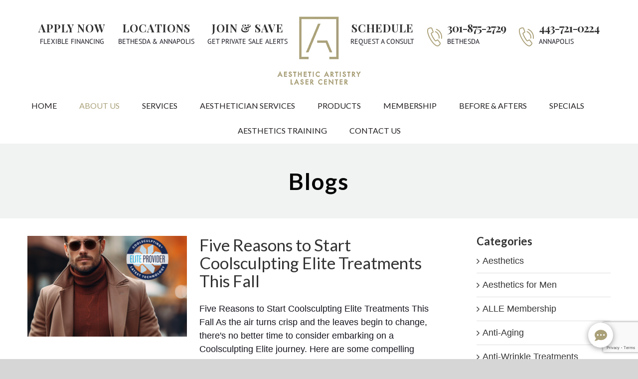

--- FILE ---
content_type: text/html; charset=UTF-8
request_url: https://aestheticartistrymd.com/blog/
body_size: 23167
content:
<!DOCTYPE html>
<html class="avada-html-layout-wide avada-html-header-position-top" lang="en-US" prefix="og: http://ogp.me/ns# fb: http://ogp.me/ns/fb#">
<head>
	<meta http-equiv="X-UA-Compatible" content="IE=edge" />
	<meta http-equiv="Content-Type" content="text/html; charset=utf-8"/>
	<meta name="viewport" content="width=device-width, initial-scale=1" />
	<meta name='robots' content='index, follow, max-image-preview:large, max-snippet:-1, max-video-preview:-1' />
	<style>img:is([sizes="auto" i], [sizes^="auto," i]) { contain-intrinsic-size: 3000px 1500px }</style>
	
	<!-- This site is optimized with the Yoast SEO plugin v24.7 - https://yoast.com/wordpress/plugins/seo/ -->
	<title>BLOG | Blog Articles by Aesthetic Artistry Laser Center in MD</title>
	<meta name="description" content="Read Blog Articles about state-of-the-art Aesthetics, Laser Skin Treatments, Body Sculpting and Wellness at AALC in Bethesda &amp; Annapolis, MD" />
	<link rel="canonical" href="https://aestheticartistrymd.com/blog/" />
	<meta property="og:locale" content="en_US" />
	<meta property="og:type" content="article" />
	<meta property="og:title" content="BLOG | Blog Articles by Aesthetic Artistry Laser Center in MD" />
	<meta property="og:description" content="Read Blog Articles about state-of-the-art Aesthetics, Laser Skin Treatments, Body Sculpting and Wellness at AALC in Bethesda &amp; Annapolis, MD" />
	<meta property="og:url" content="https://aestheticartistrymd.com/blog/" />
	<meta property="og:site_name" content="Aesthetic Artistry Laser Centers - AALC" />
	<meta property="article:modified_time" content="2024-09-04T21:45:10+00:00" />
	<meta name="twitter:card" content="summary_large_image" />
	<script type="application/ld+json" class="yoast-schema-graph">{"@context":"https://schema.org","@graph":[{"@type":"WebPage","@id":"https://aestheticartistrymd.com/blog/","url":"https://aestheticartistrymd.com/blog/","name":"BLOG | Blog Articles by Aesthetic Artistry Laser Center in MD","isPartOf":{"@id":"https://aestheticartistrymd.com/#website"},"datePublished":"2019-01-18T06:29:00+00:00","dateModified":"2024-09-04T21:45:10+00:00","description":"Read Blog Articles about state-of-the-art Aesthetics, Laser Skin Treatments, Body Sculpting and Wellness at AALC in Bethesda & Annapolis, MD","breadcrumb":{"@id":"https://aestheticartistrymd.com/blog/#breadcrumb"},"inLanguage":"en-US","potentialAction":[{"@type":"ReadAction","target":["https://aestheticartistrymd.com/blog/"]}]},{"@type":"BreadcrumbList","@id":"https://aestheticartistrymd.com/blog/#breadcrumb","itemListElement":[{"@type":"ListItem","position":1,"name":"Home","item":"https://aestheticartistrymd.com/"},{"@type":"ListItem","position":2,"name":"Blog"}]},{"@type":"WebSite","@id":"https://aestheticartistrymd.com/#website","url":"https://aestheticartistrymd.com/","name":"Aesthetic Artistry Laser Centers - AALC","description":"Laser Treatment &amp; Skincare Medical Spa in Bethesda &amp; Annapolis MD","potentialAction":[{"@type":"SearchAction","target":{"@type":"EntryPoint","urlTemplate":"https://aestheticartistrymd.com/?s={search_term_string}"},"query-input":{"@type":"PropertyValueSpecification","valueRequired":true,"valueName":"search_term_string"}}],"inLanguage":"en-US"},{"@type":"Person","@id":"https://aestheticartistrymd.com/#/schema/person/7dee76e9708a876d5a353bed9a0ffe3b","name":"Deborah Maselka","image":{"@type":"ImageObject","inLanguage":"en-US","@id":"https://aestheticartistrymd.com/#/schema/person/image/","url":"https://secure.gravatar.com/avatar/a90b2d4667b7795f33232fc84cd67de1?s=96&d=mm&r=g","contentUrl":"https://secure.gravatar.com/avatar/a90b2d4667b7795f33232fc84cd67de1?s=96&d=mm&r=g","caption":"Deborah Maselka"},"url":"https://aestheticartistrymd.com/blog/author/webleadmaster/"}]}</script>
	<!-- / Yoast SEO plugin. -->


<link rel="amphtml" href="https://aestheticartistrymd.com/blog/amp/" /><meta name="generator" content="AMP for WP 1.1.3"/><link rel='dns-prefetch' href='//www.googletagmanager.com' />
<link rel="alternate" type="application/rss+xml" title="Aesthetic Artistry Laser Centers - AALC &raquo; Feed" href="https://aestheticartistrymd.com/feed/" />
<link rel="alternate" type="application/rss+xml" title="Aesthetic Artistry Laser Centers - AALC &raquo; Comments Feed" href="https://aestheticartistrymd.com/comments/feed/" />
					<link rel="shortcut icon" href="https://aestheticartistrymd.com/wp-content/uploads/favicon.jpg" type="image/x-icon" />
		
		
		
								
		<meta property="og:locale" content="en_US"/>
		<meta property="og:type" content="article"/>
		<meta property="og:site_name" content="Aesthetic Artistry Laser Centers - AALC"/>
		<meta property="og:title" content="BLOG | Blog Articles by Aesthetic Artistry Laser Center in MD"/>
				<meta property="og:url" content="https://aestheticartistrymd.com/blog/"/>
													<meta property="article:modified_time" content="2024-09-04T21:45:10+00:00"/>
											<meta property="og:image" content="https://aestheticartistrymd.com/wp-content/uploads/newaestheticlogo.png"/>
		<meta property="og:image:width" content="172"/>
		<meta property="og:image:height" content="140"/>
		<meta property="og:image:type" content="image/png"/>
				<script type="text/javascript">
/* <![CDATA[ */
window._wpemojiSettings = {"baseUrl":"https:\/\/s.w.org\/images\/core\/emoji\/15.0.3\/72x72\/","ext":".png","svgUrl":"https:\/\/s.w.org\/images\/core\/emoji\/15.0.3\/svg\/","svgExt":".svg","source":{"concatemoji":"https:\/\/aestheticartistrymd.com\/wp-includes\/js\/wp-emoji-release.min.js?ver=6.7.4"}};
/*! This file is auto-generated */
!function(i,n){var o,s,e;function c(e){try{var t={supportTests:e,timestamp:(new Date).valueOf()};sessionStorage.setItem(o,JSON.stringify(t))}catch(e){}}function p(e,t,n){e.clearRect(0,0,e.canvas.width,e.canvas.height),e.fillText(t,0,0);var t=new Uint32Array(e.getImageData(0,0,e.canvas.width,e.canvas.height).data),r=(e.clearRect(0,0,e.canvas.width,e.canvas.height),e.fillText(n,0,0),new Uint32Array(e.getImageData(0,0,e.canvas.width,e.canvas.height).data));return t.every(function(e,t){return e===r[t]})}function u(e,t,n){switch(t){case"flag":return n(e,"\ud83c\udff3\ufe0f\u200d\u26a7\ufe0f","\ud83c\udff3\ufe0f\u200b\u26a7\ufe0f")?!1:!n(e,"\ud83c\uddfa\ud83c\uddf3","\ud83c\uddfa\u200b\ud83c\uddf3")&&!n(e,"\ud83c\udff4\udb40\udc67\udb40\udc62\udb40\udc65\udb40\udc6e\udb40\udc67\udb40\udc7f","\ud83c\udff4\u200b\udb40\udc67\u200b\udb40\udc62\u200b\udb40\udc65\u200b\udb40\udc6e\u200b\udb40\udc67\u200b\udb40\udc7f");case"emoji":return!n(e,"\ud83d\udc26\u200d\u2b1b","\ud83d\udc26\u200b\u2b1b")}return!1}function f(e,t,n){var r="undefined"!=typeof WorkerGlobalScope&&self instanceof WorkerGlobalScope?new OffscreenCanvas(300,150):i.createElement("canvas"),a=r.getContext("2d",{willReadFrequently:!0}),o=(a.textBaseline="top",a.font="600 32px Arial",{});return e.forEach(function(e){o[e]=t(a,e,n)}),o}function t(e){var t=i.createElement("script");t.src=e,t.defer=!0,i.head.appendChild(t)}"undefined"!=typeof Promise&&(o="wpEmojiSettingsSupports",s=["flag","emoji"],n.supports={everything:!0,everythingExceptFlag:!0},e=new Promise(function(e){i.addEventListener("DOMContentLoaded",e,{once:!0})}),new Promise(function(t){var n=function(){try{var e=JSON.parse(sessionStorage.getItem(o));if("object"==typeof e&&"number"==typeof e.timestamp&&(new Date).valueOf()<e.timestamp+604800&&"object"==typeof e.supportTests)return e.supportTests}catch(e){}return null}();if(!n){if("undefined"!=typeof Worker&&"undefined"!=typeof OffscreenCanvas&&"undefined"!=typeof URL&&URL.createObjectURL&&"undefined"!=typeof Blob)try{var e="postMessage("+f.toString()+"("+[JSON.stringify(s),u.toString(),p.toString()].join(",")+"));",r=new Blob([e],{type:"text/javascript"}),a=new Worker(URL.createObjectURL(r),{name:"wpTestEmojiSupports"});return void(a.onmessage=function(e){c(n=e.data),a.terminate(),t(n)})}catch(e){}c(n=f(s,u,p))}t(n)}).then(function(e){for(var t in e)n.supports[t]=e[t],n.supports.everything=n.supports.everything&&n.supports[t],"flag"!==t&&(n.supports.everythingExceptFlag=n.supports.everythingExceptFlag&&n.supports[t]);n.supports.everythingExceptFlag=n.supports.everythingExceptFlag&&!n.supports.flag,n.DOMReady=!1,n.readyCallback=function(){n.DOMReady=!0}}).then(function(){return e}).then(function(){var e;n.supports.everything||(n.readyCallback(),(e=n.source||{}).concatemoji?t(e.concatemoji):e.wpemoji&&e.twemoji&&(t(e.twemoji),t(e.wpemoji)))}))}((window,document),window._wpemojiSettings);
/* ]]> */
</script>
<style id='wp-emoji-styles-inline-css' type='text/css'>

	img.wp-smiley, img.emoji {
		display: inline !important;
		border: none !important;
		box-shadow: none !important;
		height: 1em !important;
		width: 1em !important;
		margin: 0 0.07em !important;
		vertical-align: -0.1em !important;
		background: none !important;
		padding: 0 !important;
	}
</style>
<link rel='stylesheet' id='owl-default-css' href='https://aestheticartistrymd.com/wp-content/themes/Avada-Child-Theme/css/owl.css?ver=6.7.4' type='text/css' media='all' />
<link rel='stylesheet' id='fusion-dynamic-css-css' href='https://aestheticartistrymd.com/wp-content/uploads/fusion-styles/3f103e5b35b777e3fb267a0d10e19891.min.css?ver=3.11.15' type='text/css' media='all' />
<script type="text/javascript" src="https://aestheticartistrymd.com/wp-includes/js/jquery/jquery.min.js?ver=3.7.1" id="jquery-core-js"></script>
<script type="text/javascript" src="https://aestheticartistrymd.com/wp-includes/js/jquery/jquery-migrate.min.js?ver=3.4.1" id="jquery-migrate-js"></script>
<script type="text/javascript" src="https://aestheticartistrymd.com/wp-content/themes/Avada-Child-Theme/js/owl.js?ver=1" id="owl-js"></script>
<script type="text/javascript" src="https://aestheticartistrymd.com/wp-content/themes/Avada-Child-Theme/js/script.js?ver=1" id="script-js"></script>

<!-- Google tag (gtag.js) snippet added by Site Kit -->
<!-- Google Analytics snippet added by Site Kit -->
<script type="text/javascript" src="https://www.googletagmanager.com/gtag/js?id=GT-TX5LPPLT" id="google_gtagjs-js" async></script>
<script type="text/javascript" id="google_gtagjs-js-after">
/* <![CDATA[ */
window.dataLayer = window.dataLayer || [];function gtag(){dataLayer.push(arguments);}
gtag("set","linker",{"domains":["aestheticartistrymd.com"]});
gtag("js", new Date());
gtag("set", "developer_id.dZTNiMT", true);
gtag("config", "GT-TX5LPPLT");
 window._googlesitekit = window._googlesitekit || {}; window._googlesitekit.throttledEvents = []; window._googlesitekit.gtagEvent = (name, data) => { var key = JSON.stringify( { name, data } ); if ( !! window._googlesitekit.throttledEvents[ key ] ) { return; } window._googlesitekit.throttledEvents[ key ] = true; setTimeout( () => { delete window._googlesitekit.throttledEvents[ key ]; }, 5 ); gtag( "event", name, { ...data, event_source: "site-kit" } ); }; 
/* ]]> */
</script>
<link rel="https://api.w.org/" href="https://aestheticartistrymd.com/wp-json/" /><link rel="alternate" title="JSON" type="application/json" href="https://aestheticartistrymd.com/wp-json/wp/v2/pages/17" /><link rel="EditURI" type="application/rsd+xml" title="RSD" href="https://aestheticartistrymd.com/xmlrpc.php?rsd" />
<meta name="generator" content="WordPress 6.7.4" />
<link rel='shortlink' href='https://aestheticartistrymd.com/?p=17' />
<link rel="alternate" title="oEmbed (JSON)" type="application/json+oembed" href="https://aestheticartistrymd.com/wp-json/oembed/1.0/embed?url=https%3A%2F%2Faestheticartistrymd.com%2Fblog%2F" />
<link rel="alternate" title="oEmbed (XML)" type="text/xml+oembed" href="https://aestheticartistrymd.com/wp-json/oembed/1.0/embed?url=https%3A%2F%2Faestheticartistrymd.com%2Fblog%2F&#038;format=xml" />
<meta name="generator" content="Site Kit by Google 1.159.0" /><style type="text/css" id="css-fb-visibility">@media screen and (max-width: 640px){.fusion-no-small-visibility{display:none !important;}body .sm-text-align-center{text-align:center !important;}body .sm-text-align-left{text-align:left !important;}body .sm-text-align-right{text-align:right !important;}body .sm-flex-align-center{justify-content:center !important;}body .sm-flex-align-flex-start{justify-content:flex-start !important;}body .sm-flex-align-flex-end{justify-content:flex-end !important;}body .sm-mx-auto{margin-left:auto !important;margin-right:auto !important;}body .sm-ml-auto{margin-left:auto !important;}body .sm-mr-auto{margin-right:auto !important;}body .fusion-absolute-position-small{position:absolute;top:auto;width:100%;}.awb-sticky.awb-sticky-small{ position: sticky; top: var(--awb-sticky-offset,0); }}@media screen and (min-width: 641px) and (max-width: 1024px){.fusion-no-medium-visibility{display:none !important;}body .md-text-align-center{text-align:center !important;}body .md-text-align-left{text-align:left !important;}body .md-text-align-right{text-align:right !important;}body .md-flex-align-center{justify-content:center !important;}body .md-flex-align-flex-start{justify-content:flex-start !important;}body .md-flex-align-flex-end{justify-content:flex-end !important;}body .md-mx-auto{margin-left:auto !important;margin-right:auto !important;}body .md-ml-auto{margin-left:auto !important;}body .md-mr-auto{margin-right:auto !important;}body .fusion-absolute-position-medium{position:absolute;top:auto;width:100%;}.awb-sticky.awb-sticky-medium{ position: sticky; top: var(--awb-sticky-offset,0); }}@media screen and (min-width: 1025px){.fusion-no-large-visibility{display:none !important;}body .lg-text-align-center{text-align:center !important;}body .lg-text-align-left{text-align:left !important;}body .lg-text-align-right{text-align:right !important;}body .lg-flex-align-center{justify-content:center !important;}body .lg-flex-align-flex-start{justify-content:flex-start !important;}body .lg-flex-align-flex-end{justify-content:flex-end !important;}body .lg-mx-auto{margin-left:auto !important;margin-right:auto !important;}body .lg-ml-auto{margin-left:auto !important;}body .lg-mr-auto{margin-right:auto !important;}body .fusion-absolute-position-large{position:absolute;top:auto;width:100%;}.awb-sticky.awb-sticky-large{ position: sticky; top: var(--awb-sticky-offset,0); }}</style>		<style type="text/css" id="wp-custom-css">
			.fusion-main-menu li#menu-item-388 a {
    color: #231f20;
}

.fusion-imageframe img {
pointer-events: none;
}

.inside_banner_left_side{
    background-color: #ffffffa3;
    padding: 10px;
}		</style>
				<script type="text/javascript">
			var doc = document.documentElement;
			doc.setAttribute( 'data-useragent', navigator.userAgent );
		</script>
		<!-- Google tag (gtag.js) -->
<script async src="https://www.googletagmanager.com/gtag/js?id=G-XYMGR8Q483"></script>
<script>
  window.dataLayer = window.dataLayer || [];
  function gtag(){dataLayer.push(arguments);}
  gtag('js', new Date());

  gtag('config', 'G-XYMGR8Q483');
</script>
	<script type="text/javascript">
  WebFontConfig = {
    google: { families: [ 'Lato:300,400,700,900', 'Playfair+Display:400,400i,700,700i,900,900i' , 'Allura' ] }
  };

  (function() {
    var wf = document.createElement('script');
    wf.src = 'https://ajax.googleapis.com/ajax/libs/webfont/1/webfont.js';
    wf.type = 'text/javascript';
    wf.async = 'true';
    var s = document.getElementsByTagName('script')[0];
    s.parentNode.insertBefore(wf, s);
  })();
</script></head>

<body class="page-template-default page page-id-17 has-sidebar fusion-image-hovers fusion-pagination-sizing fusion-button_type-flat fusion-button_span-no fusion-button_gradient-linear avada-image-rollover-circle-yes avada-image-rollover-yes avada-image-rollover-direction-left fusion-body ltr fusion-sticky-header no-tablet-sticky-header no-mobile-sticky-header no-mobile-slidingbar no-mobile-totop avada-has-rev-slider-styles fusion-disable-outline fusion-sub-menu-fade mobile-logo-pos-center layout-wide-mode avada-has-boxed-modal-shadow-none layout-scroll-offset-full avada-has-zero-margin-offset-top fusion-top-header menu-text-align-center mobile-menu-design-modern fusion-show-pagination-text fusion-header-layout-v5 avada-responsive avada-footer-fx-none avada-menu-highlight-style-bar fusion-search-form-classic fusion-main-menu-search-overlay fusion-avatar-square avada-dropdown-styles avada-blog-layout-medium avada-blog-archive-layout-medium avada-header-shadow-no avada-menu-icon-position-left avada-has-megamenu-shadow avada-has-mainmenu-dropdown-divider avada-has-header-100-width avada-has-breadcrumb-mobile-hidden avada-has-titlebar-bar_and_content avada-header-border-color-full-transparent avada-has-pagination-padding avada-flyout-menu-direction-fade avada-ec-views-v1" data-awb-post-id="17">

		<a class="skip-link screen-reader-text" href="#content">Skip to content</a>

	<div id="boxed-wrapper">
		
		<div id="wrapper" class="fusion-wrapper">
			<div id="home" style="position:relative;top:-1px;"></div>
							
					
			<header class="fusion-header-wrapper">
				<div class="fusion-header-v5 fusion-logo-alignment fusion-logo-center fusion-sticky-menu- fusion-sticky-logo- fusion-mobile-logo- fusion-sticky-menu-only fusion-header-menu-align-center fusion-mobile-menu-design-modern">
					
<link href="https://fonts.googleapis.com/css?family=Playfair+Display:400,700" rel="stylesheet">

<div class="fusion-header-sticky-height"></div>
<div class="fusion-sticky-header-wrapper"> <!-- start fusion sticky header wrapper -->

<div id="desktop_topbar" class="col-md-12 header_topbar_side">

<span class="topbar_leftside">
<span class="topbar_leftside_inner">  
<span class="topbar_leftside_apply_now">
<a href="/contact-us/">Apply Now</a>
<span class="topsidebar_inner_a"><a href="/contact-us/">Flexible Financing</a></span>
</span>

<span class="topbar_leftside_locations">
<a href="/contact-us/">Locations</a>
<span class="topsidebar_inner_a"><a href="/contact-us/">Bethesda & Annapolis</a></span>
</span>

<span class="topbar_leftside_join_save">
<a href="/contact-us/">Join & Save</a>
<span class="topsidebar_inner_a"><a href="/contact-us/">Get Private Sale Alerts</a></span>
</span>
</span>
</span>
      
    
<span class="topbar_rightside">
<span class="topbar_rightside_inner">  

<span class="topbar_leftside_schedule">
<a href="/contact-us/">Schedule</a>
<span class="topsidebar_inner_a"><a href="/contact-us/">Request A Consult</a></span>
</span>

<span class="topbar_leftside_tel">
<div class="topbar_leftside_inner_tel">
<a href="tel:+13018752729">301-875-2729</a>
<span>Bethesda</span>
</div>
</span>

<span class="topbar_leftside_tel">
<div class="topbar_leftside_inner_tel">
<a href="tel:+14437210224">443-721-0224</a>
<span>Annapolis</span>
</div>
</span>
</span>       
</span>
        
</div>   


<!-- xxx -->



<div style="display: none;" id="mob_topbar" class="col-md-12 header_topbar_side">

<span class="topbar_leftside">
<span class="topbar_leftside_inner">  

<span class="topbar_leftside_schedule">
<a href="/contact-us/">Schedule</a>
<span class="topsidebar_inner_a"><a href="/contact-us/">Request A Consult</a></span>
</span>

<span class="topbar_leftside_apply_now">
<a href="/contact-us/">Locations</a>
<span class="topsidebar_inner_a"><a href="/contact-us/">Bethesda & Annapolis</a></span>
</span>

</span>
</span>
      
    
<span class="topbar_rightside">
<span class="topbar_rightside_inner">  

<span class="topbar_leftside_tel">
<div class="topbar_leftside_inner_tel">
<a href="tel:+13018752729">301-875-2729</a>
<span>Bethesda</span>
</div>
</span>

<span class="topbar_leftside_tel">
<div class="topbar_leftside_inner_tel">
<a href="tel:+14437210224">443-721-0224</a>
<span>Annapolis</span>
</div>
</span>
</span>       
</span>
        
</div>   
















	<div class="fusion-header">
		<div class="fusion-row">
      
        
							<div class="fusion-logo" data-margin-top="31px" data-margin-bottom="15px" data-margin-left="0px" data-margin-right="0px">
			<a class="fusion-logo-link"  href="https://aestheticartistrymd.com/" >

						<!-- standard logo -->
			<img src="https://aestheticartistrymd.com/wp-content/uploads/newaestheticlogo.png" srcset="https://aestheticartistrymd.com/wp-content/uploads/newaestheticlogo.png 1x" width="172" height="140" alt="Aesthetic Artistry Laser Centers &#8211; AALC Logo" data-retina_logo_url="" class="fusion-standard-logo" />

			
					</a>
		</div>
								<div class="fusion-mobile-menu-icons">
							<a href="#" class="fusion-icon awb-icon-bars" aria-label="Toggle mobile menu" aria-expanded="false"></a>
		
		
		
			</div>
			
					</div>
	</div>
	<div class="fusion-secondary-main-menu">
		<div class="fusion-row">
			<nav class="fusion-main-menu" aria-label="Main Menu"><div class="fusion-overlay-search">		<form role="search" class="searchform fusion-search-form  fusion-search-form-classic" method="get" action="https://aestheticartistrymd.com/">
			<div class="fusion-search-form-content">

				
				<div class="fusion-search-field search-field">
					<label><span class="screen-reader-text">Search for:</span>
													<input type="search" value="" name="s" class="s" placeholder="Search..." required aria-required="true" aria-label="Search..."/>
											</label>
				</div>
				<div class="fusion-search-button search-button">
					<input type="submit" class="fusion-search-submit searchsubmit" aria-label="Search" value="&#xf002;" />
									</div>

				
			</div>


			
		</form>
		<div class="fusion-search-spacer"></div><a href="#" role="button" aria-label="Close Search" class="fusion-close-search"></a></div><ul id="menu-main-menu" class="fusion-menu"><li  id="menu-item-384"  class="menu-item menu-item-type-post_type menu-item-object-page menu-item-home menu-item-384"  data-item-id="384"><a  href="https://aestheticartistrymd.com/" class="fusion-bar-highlight"><span class="menu-text">Home</span></a></li><li  id="menu-item-27"  class="menu-item menu-item-type-post_type menu-item-object-page current-menu-ancestor current-menu-parent current_page_parent current_page_ancestor menu-item-has-children menu-item-27 fusion-dropdown-menu"  data-item-id="27"><a  href="https://aestheticartistrymd.com/about-us/" class="fusion-bar-highlight"><span class="menu-text">About Us</span></a><ul class="sub-menu"><li  id="menu-item-1247"  class="menu-item menu-item-type-post_type menu-item-object-page menu-item-1247 fusion-dropdown-submenu" ><a  href="https://aestheticartistrymd.com/testimonials/" class="fusion-bar-highlight"><span>Testimonials</span></a></li><li  id="menu-item-1511"  class="menu-item menu-item-type-post_type menu-item-object-page menu-item-1511 fusion-dropdown-submenu" ><a  href="https://aestheticartistrymd.com/awards-accolades/" class="fusion-bar-highlight"><span>Awards &#038; Accolades</span></a></li><li  id="menu-item-447"  class="menu-item menu-item-type-custom menu-item-object-custom current-menu-item menu-item-447 fusion-dropdown-submenu" ><a  href="/blog" class="fusion-bar-highlight"><span>Blog</span></a></li><li  id="menu-item-2763"  class="menu-item menu-item-type-post_type menu-item-object-page menu-item-2763 fusion-dropdown-submenu" ><a  href="https://aestheticartistrymd.com/hipaa-notice/" class="fusion-bar-highlight"><span>HIPAA Notice</span></a></li><li  id="menu-item-2769"  class="menu-item menu-item-type-post_type menu-item-object-page menu-item-2769 fusion-dropdown-submenu" ><a  href="https://aestheticartistrymd.com/privacy-policy/" class="fusion-bar-highlight"><span>Privacy Policy</span></a></li><li  id="menu-item-2770"  class="menu-item menu-item-type-post_type menu-item-object-page menu-item-2770 fusion-dropdown-submenu" ><a  href="https://aestheticartistrymd.com/terms-of-use/" class="fusion-bar-highlight"><span>Terms of Use</span></a></li><li  id="menu-item-1126"  class="menu-item menu-item-type-custom menu-item-object-custom menu-item-has-children menu-item-1126 fusion-dropdown-submenu" ><a  href="#" class="fusion-bar-highlight"><span>Conditions</span></a><ul class="sub-menu"><li  id="menu-item-1578"  class="menu-item menu-item-type-post_type menu-item-object-page menu-item-1578" ><a  href="https://aestheticartistrymd.com/conditions/facial-volume-loss/" class="fusion-bar-highlight"><span>Facial Volume Loss</span></a></li><li  id="menu-item-1125"  class="menu-item menu-item-type-post_type menu-item-object-page menu-item-1125" ><a  href="https://aestheticartistrymd.com/conditions/hyperhidrosis/" class="fusion-bar-highlight"><span>Hyperhidrosis</span></a></li><li  id="menu-item-1399"  class="menu-item menu-item-type-post_type menu-item-object-page menu-item-1399" ><a  href="https://aestheticartistrymd.com/conditions/melasma/" class="fusion-bar-highlight"><span>Melasma</span></a></li></ul></li></ul></li><li  id="menu-item-616"  class="menu-item menu-item-type-post_type menu-item-object-page menu-item-has-children menu-item-616 fusion-dropdown-menu"  data-item-id="616"><a  href="https://aestheticartistrymd.com/services/" class="fusion-bar-highlight"><span class="menu-text">Services</span></a><ul class="sub-menu"><li  id="menu-item-2585"  class="menu-item menu-item-type-post_type menu-item-object-page menu-item-2585 fusion-dropdown-submenu" ><a  href="https://aestheticartistrymd.com/?page_id=2497" class="fusion-bar-highlight"><span>Weight Loss</span></a></li><li  id="menu-item-1400"  class="menu-item menu-item-type-post_type menu-item-object-page menu-item-1400 fusion-dropdown-submenu" ><a  href="https://aestheticartistrymd.com/services/co2-laser-treatment/" class="fusion-bar-highlight"><span>CO2 Laser Treatment</span></a></li><li  id="menu-item-425"  class="menu-item menu-item-type-post_type menu-item-object-page menu-item-425 fusion-dropdown-submenu" ><a  href="https://aestheticartistrymd.com/services/coolsculpting-treatment/" class="fusion-bar-highlight"><span>CoolSculpting Treatment</span></a></li><li  id="menu-item-1207"  class="menu-item menu-item-type-post_type menu-item-object-page menu-item-1207 fusion-dropdown-submenu" ><a  href="https://aestheticartistrymd.com/services/fraxel-laser-treatment/" class="fusion-bar-highlight"><span>Fraxel Laser Treatment</span></a></li><li  id="menu-item-1540"  class="menu-item menu-item-type-post_type menu-item-object-page menu-item-1540 fusion-dropdown-submenu" ><a  href="https://aestheticartistrymd.com/services/dermalinfusion/" class="fusion-bar-highlight"><span>Dermalinfusion</span></a></li><li  id="menu-item-400"  class="menu-item menu-item-type-post_type menu-item-object-page menu-item-has-children menu-item-400 fusion-dropdown-submenu" ><a  href="https://aestheticartistrymd.com/services/injectables/" class="fusion-bar-highlight"><span>Injectables</span></a><ul class="sub-menu"><li  id="menu-item-418"  class="menu-item menu-item-type-post_type menu-item-object-page menu-item-418" ><a  href="https://aestheticartistrymd.com/services/botox-injections/" class="fusion-bar-highlight"><span>Botox Injections</span></a></li><li  id="menu-item-1569"  class="menu-item menu-item-type-post_type menu-item-object-page menu-item-1569" ><a  href="https://aestheticartistrymd.com/services/dysport-injections/" class="fusion-bar-highlight"><span>Dysport Injections</span></a></li><li  id="menu-item-428"  class="menu-item menu-item-type-post_type menu-item-object-page menu-item-428" ><a  href="https://aestheticartistrymd.com/services/juvederm-injections/" class="fusion-bar-highlight"><span>Juvéderm Injections</span></a></li><li  id="menu-item-1698"  class="menu-item menu-item-type-post_type menu-item-object-page menu-item-1698" ><a  href="https://aestheticartistrymd.com/services/kybella-injections/" class="fusion-bar-highlight"><span>KYBELLA Injections</span></a></li><li  id="menu-item-1559"  class="menu-item menu-item-type-post_type menu-item-object-page menu-item-1559" ><a  href="https://aestheticartistrymd.com/services/restylane-injections/" class="fusion-bar-highlight"><span>Restylane Injections</span></a></li><li  id="menu-item-1711"  class="menu-item menu-item-type-post_type menu-item-object-page menu-item-1711" ><a  href="https://aestheticartistrymd.com/services/sculptra-injections/" class="fusion-bar-highlight"><span>Sculptra Injections</span></a></li></ul></li><li  id="menu-item-1169"  class="menu-item menu-item-type-post_type menu-item-object-page menu-item-1169 fusion-dropdown-submenu" ><a  href="https://aestheticartistrymd.com/services/laser-hair-removal/" class="fusion-bar-highlight"><span>Laser Hair Removal</span></a></li><li  id="menu-item-1398"  class="menu-item menu-item-type-post_type menu-item-object-page menu-item-1398 fusion-dropdown-submenu" ><a  href="https://aestheticartistrymd.com/services/laser-tattoo-removal/" class="fusion-bar-highlight"><span>Laser Tattoo Removal</span></a></li><li  id="menu-item-1148"  class="menu-item menu-item-type-post_type menu-item-object-page menu-item-1148 fusion-dropdown-submenu" ><a  href="https://aestheticartistrymd.com/services/laser-facial-treatment/" class="fusion-bar-highlight"><span>Laser Facial</span></a></li><li  id="menu-item-1140"  class="menu-item menu-item-type-post_type menu-item-object-page menu-item-1140 fusion-dropdown-submenu" ><a  href="https://aestheticartistrymd.com/services/miradry/" class="fusion-bar-highlight"><span>miraDry Treatment</span></a></li><li  id="menu-item-1720"  class="menu-item menu-item-type-post_type menu-item-object-page menu-item-1720 fusion-dropdown-submenu" ><a  href="https://aestheticartistrymd.com/services/novathread-injections/" class="fusion-bar-highlight"><span>NovaThread Injections</span></a></li><li  id="menu-item-1546"  class="menu-item menu-item-type-post_type menu-item-object-page menu-item-1546 fusion-dropdown-submenu" ><a  href="https://aestheticartistrymd.com/services/perfect-derma-peel/" class="fusion-bar-highlight"><span>Perfect Derma Peel</span></a></li><li  id="menu-item-431"  class="menu-item menu-item-type-post_type menu-item-object-page menu-item-431 fusion-dropdown-submenu" ><a  href="https://aestheticartistrymd.com/services/skin-care-services/" class="fusion-bar-highlight"><span>Skin Care Services</span></a></li><li  id="menu-item-2718"  class="menu-item menu-item-type-post_type menu-item-object-page menu-item-2718 fusion-dropdown-submenu" ><a  href="https://aestheticartistrymd.com/services/truenose-non-surgical-rhinoplasty/" class="fusion-bar-highlight"><span>TrueNose Nose Job</span></a></li><li  id="menu-item-422"  class="menu-item menu-item-type-post_type menu-item-object-page menu-item-422 fusion-dropdown-submenu" ><a  href="https://aestheticartistrymd.com/services/vivace-microneedling/" class="fusion-bar-highlight"><span>Vivace Microneedling</span></a></li></ul></li><li  id="menu-item-2034"  class="menu-item menu-item-type-post_type menu-item-object-page menu-item-has-children menu-item-2034 fusion-dropdown-menu"  data-item-id="2034"><a  href="https://aestheticartistrymd.com/aesthetician-services/" class="fusion-bar-highlight"><span class="menu-text">Aesthetician Services</span></a><ul class="sub-menu"><li  id="menu-item-2107"  class="menu-item menu-item-type-post_type menu-item-object-page menu-item-2107 fusion-dropdown-submenu" ><a  href="https://aestheticartistrymd.com/brow-lamination/" class="fusion-bar-highlight"><span>Brow Lamination</span></a></li><li  id="menu-item-2097"  class="menu-item menu-item-type-post_type menu-item-object-page menu-item-2097 fusion-dropdown-submenu" ><a  href="https://aestheticartistrymd.com/services-custom-facial/" class="fusion-bar-highlight"><span>Custom Facial</span></a></li><li  id="menu-item-2050"  class="menu-item menu-item-type-post_type menu-item-object-page menu-item-2050 fusion-dropdown-submenu" ><a  href="https://aestheticartistrymd.com/services-dermalinfusion-diamond-glow-treatment/" class="fusion-bar-highlight"><span>Dermalinfusion Diamond Glow</span></a></li><li  id="menu-item-2136"  class="menu-item menu-item-type-post_type menu-item-object-page menu-item-2136 fusion-dropdown-submenu" ><a  href="https://aestheticartistrymd.com/eyebrow-and-lash-tint/" class="fusion-bar-highlight"><span>Eyebrow and Lash Tint</span></a></li><li  id="menu-item-2103"  class="menu-item menu-item-type-post_type menu-item-object-page menu-item-2103 fusion-dropdown-submenu" ><a  href="https://aestheticartistrymd.com/dermaplaning-treatment/" class="fusion-bar-highlight"><span>Dermaplaning</span></a></li><li  id="menu-item-2124"  class="menu-item menu-item-type-post_type menu-item-object-page menu-item-2124 fusion-dropdown-submenu" ><a  href="https://aestheticartistrymd.com/glacial-rx-treatment/" class="fusion-bar-highlight"><span>Glacial RX Treatment</span></a></li><li  id="menu-item-2128"  class="menu-item menu-item-type-post_type menu-item-object-page menu-item-2128 fusion-dropdown-submenu" ><a  href="https://aestheticartistrymd.com/lash-lift/" class="fusion-bar-highlight"><span>Lash Lift</span></a></li></ul></li><li  id="menu-item-388"  class="menu-item menu-item-type-custom menu-item-object-custom menu-item-home menu-item-has-children menu-item-388 fusion-dropdown-menu"  data-item-id="388"><a  target="_blank" rel="noopener noreferrer" href="https://aestheticartistrymd.com/" class="fusion-bar-highlight"><span class="menu-text">Products</span></a><ul class="sub-menu"><li  id="menu-item-2865"  class="menu-item menu-item-type-post_type menu-item-object-page menu-item-2865 fusion-dropdown-submenu" ><a  href="https://aestheticartistrymd.com/products/zo-skin-health-skincare/" class="fusion-bar-highlight"><span>ZO Skin Health Skincare</span></a></li><li  id="menu-item-3075"  class="menu-item menu-item-type-post_type menu-item-object-page menu-item-3075 fusion-dropdown-submenu" ><a  href="https://aestheticartistrymd.com/products/is-clinical-skincare-products/" class="fusion-bar-highlight"><span>IS Clinical Skincare</span></a></li><li  id="menu-item-2854"  class="menu-item menu-item-type-post_type menu-item-object-page menu-item-2854 fusion-dropdown-submenu" ><a  href="https://aestheticartistrymd.com/products/sente-skincare-products/" class="fusion-bar-highlight"><span>Sente Skincare</span></a></li><li  id="menu-item-1824"  class="menu-item menu-item-type-custom menu-item-object-custom menu-item-1824 fusion-dropdown-submenu" ><a  target="_blank" rel="noopener noreferrer" href="http://Avene.com/AALC" class="fusion-bar-highlight"><span>Avene Products</span></a></li><li  id="menu-item-1825"  class="menu-item menu-item-type-custom menu-item-object-custom menu-item-1825 fusion-dropdown-submenu" ><a  target="_blank" rel="noopener noreferrer" href="http://Glytone.com/AALC" class="fusion-bar-highlight"><span>Glytone Products</span></a></li></ul></li><li  id="menu-item-1808"  class="menu-item menu-item-type-post_type menu-item-object-page menu-item-1808"  data-item-id="1808"><a  href="https://aestheticartistrymd.com/membership-club/" class="fusion-bar-highlight"><span class="menu-text">Membership</span></a></li><li  id="menu-item-615"  class="menu-item menu-item-type-post_type menu-item-object-page menu-item-has-children menu-item-615 fusion-dropdown-menu"  data-item-id="615"><a  href="https://aestheticartistrymd.com/gallery/before-afters/" class="fusion-bar-highlight"><span class="menu-text">Before &#038; Afters</span></a><ul class="sub-menu"><li  id="menu-item-916"  class="menu-item menu-item-type-post_type menu-item-object-page menu-item-916 fusion-dropdown-submenu" ><a  href="https://aestheticartistrymd.com/gallery/before-afters/botox-injections/" class="fusion-bar-highlight"><span>Botox Injections</span></a></li><li  id="menu-item-917"  class="menu-item menu-item-type-post_type menu-item-object-page menu-item-917 fusion-dropdown-submenu" ><a  href="https://aestheticartistrymd.com/gallery/before-afters/c02-laser/" class="fusion-bar-highlight"><span>C02 Laser</span></a></li><li  id="menu-item-918"  class="menu-item menu-item-type-post_type menu-item-object-page menu-item-918 fusion-dropdown-submenu" ><a  href="https://aestheticartistrymd.com/gallery/before-afters/co2-smartxide/" class="fusion-bar-highlight"><span>CO2 SmartXide</span></a></li><li  id="menu-item-919"  class="menu-item menu-item-type-post_type menu-item-object-page menu-item-919 fusion-dropdown-submenu" ><a  href="https://aestheticartistrymd.com/gallery/before-afters/coolsculpting/" class="fusion-bar-highlight"><span>Coolsculpting</span></a></li><li  id="menu-item-920"  class="menu-item menu-item-type-post_type menu-item-object-page menu-item-920 fusion-dropdown-submenu" ><a  href="https://aestheticartistrymd.com/gallery/before-afters/fraxel/" class="fusion-bar-highlight"><span>Fraxel</span></a></li><li  id="menu-item-921"  class="menu-item menu-item-type-post_type menu-item-object-page menu-item-921 fusion-dropdown-submenu" ><a  href="https://aestheticartistrymd.com/gallery/before-afters/hair-removal/" class="fusion-bar-highlight"><span>Hair Removal</span></a></li><li  id="menu-item-922"  class="menu-item menu-item-type-post_type menu-item-object-page menu-item-922 fusion-dropdown-submenu" ><a  href="https://aestheticartistrymd.com/gallery/before-afters/injectables/" class="fusion-bar-highlight"><span>Injectables</span></a></li><li  id="menu-item-923"  class="menu-item menu-item-type-post_type menu-item-object-page menu-item-923 fusion-dropdown-submenu" ><a  href="https://aestheticartistrymd.com/gallery/before-afters/juvederm/" class="fusion-bar-highlight"><span>Juvederm</span></a></li><li  id="menu-item-924"  class="menu-item menu-item-type-post_type menu-item-object-page menu-item-924 fusion-dropdown-submenu" ><a  href="https://aestheticartistrymd.com/gallery/before-afters/microneedling/" class="fusion-bar-highlight"><span>Microneedling</span></a></li><li  id="menu-item-925"  class="menu-item menu-item-type-post_type menu-item-object-page menu-item-925 fusion-dropdown-submenu" ><a  href="https://aestheticartistrymd.com/gallery/before-afters/nail-fungus/" class="fusion-bar-highlight"><span>Nail Fungus</span></a></li><li  id="menu-item-926"  class="menu-item menu-item-type-post_type menu-item-object-page menu-item-926 fusion-dropdown-submenu" ><a  href="https://aestheticartistrymd.com/gallery/before-afters/restylane-injections/" class="fusion-bar-highlight"><span>Restylane Injections</span></a></li><li  id="menu-item-927"  class="menu-item menu-item-type-post_type menu-item-object-page menu-item-927 fusion-dropdown-submenu" ><a  href="https://aestheticartistrymd.com/gallery/before-afters/tattoo-removal/" class="fusion-bar-highlight"><span>Tattoo Removal</span></a></li><li  id="menu-item-2264"  class="menu-item menu-item-type-post_type menu-item-object-page menu-item-2264 fusion-dropdown-submenu" ><a  href="https://aestheticartistrymd.com/gallery/before-afters/thread-lift/" class="fusion-bar-highlight"><span>Thread Lift</span></a></li><li  id="menu-item-928"  class="menu-item menu-item-type-post_type menu-item-object-page menu-item-928 fusion-dropdown-submenu" ><a  href="https://aestheticartistrymd.com/gallery/before-afters/vascular-vein/" class="fusion-bar-highlight"><span>Vascular/Vein</span></a></li><li  id="menu-item-929"  class="menu-item menu-item-type-post_type menu-item-object-page menu-item-929 fusion-dropdown-submenu" ><a  href="https://aestheticartistrymd.com/gallery/before-afters/vein-treatment/" class="fusion-bar-highlight"><span>Vein Treatment</span></a></li></ul></li><li  id="menu-item-34"  class="menu-item menu-item-type-post_type menu-item-object-page menu-item-34"  data-item-id="34"><a  href="https://aestheticartistrymd.com/specials/" class="fusion-bar-highlight"><span class="menu-text">Specials</span></a></li><li  id="menu-item-2652"  class="menu-item menu-item-type-post_type menu-item-object-page menu-item-2652"  data-item-id="2652"><a  href="https://aestheticartistrymd.com/aesthetics-training/" class="fusion-bar-highlight"><span class="menu-text">Aesthetics Training</span></a></li><li  id="menu-item-2746"  class="menu-item menu-item-type-post_type menu-item-object-page menu-item-2746"  data-item-id="2746"><a  href="https://aestheticartistrymd.com/contact-us/" class="fusion-bar-highlight"><span class="menu-text">Contact Us</span></a></li></ul></nav>
<nav class="fusion-mobile-nav-holder fusion-mobile-menu-text-align-left" aria-label="Main Menu Mobile"></nav>

					</div>
	</div>
</div> <!-- end fusion sticky header wrapper -->
				</div>
				<div class="fusion-clearfix"></div>
			</header>
								
							<div id="sliders-container" class="fusion-slider-visibility">
					</div>
				
					
							
			<section class="avada-page-titlebar-wrapper" aria-label="Page Title Bar">
	<div class="fusion-page-title-bar fusion-page-title-bar-breadcrumbs fusion-page-title-bar-center">
		<div class="fusion-page-title-row">
			<div class="fusion-page-title-wrapper">
				<div class="fusion-page-title-captions">

																							<h1 class="entry-title">Blogs</h1>

											
																
				</div>

				
			</div>
		</div>
	</div>
</section>

						<main id="main" class="clearfix ">
				<div class="fusion-row" style="">
<section id="content" style="float: left;">
					<div id="post-17" class="post-17 page type-page status-publish hentry">
			<span class="entry-title rich-snippet-hidden">Blog</span><span class="vcard rich-snippet-hidden"><span class="fn"><a href="https://aestheticartistrymd.com/blog/author/webleadmaster/" title="Posts by Deborah Maselka" rel="author">Deborah Maselka</a></span></span><span class="updated rich-snippet-hidden">2024-09-04T21:45:10+00:00</span>
			
			<div class="post-content">
				<div class="fusion-fullwidth fullwidth-box fusion-builder-row-1 nonhundred-percent-fullwidth non-hundred-percent-height-scrolling" style="--awb-border-radius-top-left:0px;--awb-border-radius-top-right:0px;--awb-border-radius-bottom-right:0px;--awb-border-radius-bottom-left:0px;--awb-margin-top:35px;--awb-flex-wrap:wrap;" ><div class="fusion-builder-row fusion-row"><div class="fusion-layout-column fusion_builder_column fusion-builder-column-0 fusion_builder_column_1_1 1_1 fusion-one-full fusion-column-first fusion-column-last" style="--awb-bg-size:cover;"><div class="fusion-column-wrapper fusion-flex-column-wrapper-legacy"><div class="fusion-blog-shortcode fusion-blog-shortcode-1 fusion-blog-archive fusion-blog-layout-medium fusion-blog-pagination"><div class="fusion-posts-container fusion-posts-container-pagination fusion-blog-rollover" data-pages="7"><article id="blog-1-post-3037" class="fusion-post-medium post-3037 post type-post status-publish format-standard has-post-thumbnail hentry category-aesthetics category-aesthetics-for-men category-alle-membership category-coolsculpting category-diet category-fat-reduction category-medspa category-nonsurgical-treatments category-uncategorized category-weight-loss tag-bodysculpting tag-diet tag-fat-reduction tag-medical-spa tag-nonsurgical-lipo tag-targeted-fat-loss">
	<style type="text/css">
		
		
		
		
			</style>


			<div class="fusion-flexslider flexslider fusion-flexslider-loading fusion-post-slideshow" style="">
		<ul class="slides">
			
														<li><div  class="fusion-image-wrapper fusion-image-size-fixed" aria-haspopup="true">
				<img fetchpriority="high" decoding="async" width="320" height="202" src="https://aestheticartistrymd.com/wp-content/uploads/AALC-Coolsculpting-Elite-in-Bethesda-MD-320x202.png" class="attachment-blog-medium size-blog-medium wp-post-image" alt="Coolsculpting Elite in Bethesda" /><div class="fusion-rollover">
	<div class="fusion-rollover-content">

														<a class="fusion-rollover-link" href="https://aestheticartistrymd.com/blog/five-reasons-to-start-coolsculpting-elite-treatments-this-fall/">Five Reasons to Start Coolsculpting Elite Treatments This Fall</a>
			
														
								
													<div class="fusion-rollover-sep"></div>
				
																		<a class="fusion-rollover-gallery" href="https://aestheticartistrymd.com/wp-content/uploads/AALC-Coolsculpting-Elite-in-Bethesda-MD.png" data-id="3037" data-rel="iLightbox[gallery]" data-title="AALC Coolsculpting Elite in Bethesda MD" data-caption="">
						Gallery					</a>
														
		
												<h4 class="fusion-rollover-title">
					<a class="fusion-rollover-title-link" href="https://aestheticartistrymd.com/blog/five-reasons-to-start-coolsculpting-elite-treatments-this-fall/">
						Five Reasons to Start Coolsculpting Elite Treatments This Fall					</a>
				</h4>
			
										<div class="fusion-rollover-categories"><a href="https://aestheticartistrymd.com/blog/category/aesthetics/" rel="tag">Aesthetics</a>, <a href="https://aestheticartistrymd.com/blog/category/aesthetics-for-men/" rel="tag">Aesthetics for Men</a>, <a href="https://aestheticartistrymd.com/blog/category/alle-membership/" rel="tag">ALLE Membership</a>, <a href="https://aestheticartistrymd.com/blog/category/coolsculpting/" rel="tag">CoolSculpting</a>, <a href="https://aestheticartistrymd.com/blog/category/diet/" rel="tag">Diet</a>, <a href="https://aestheticartistrymd.com/blog/category/fat-reduction/" rel="tag">Fat Reduction</a>, <a href="https://aestheticartistrymd.com/blog/category/medspa/" rel="tag">MedSpa</a>, <a href="https://aestheticartistrymd.com/blog/category/nonsurgical-treatments/" rel="tag">Nonsurgical Treatments</a>, <a href="https://aestheticartistrymd.com/blog/category/uncategorized/" rel="tag">Uncategorized</a>, <a href="https://aestheticartistrymd.com/blog/category/weight-loss/" rel="tag">Weight Loss</a></div>					
		
						<a class="fusion-link-wrapper" href="https://aestheticartistrymd.com/blog/five-reasons-to-start-coolsculpting-elite-treatments-this-fall/" aria-label="Five Reasons to Start Coolsculpting Elite Treatments This Fall"></a>
	</div>
</div>
</div>
</li>
			
			
																																																																				</ul>
	</div>
	<div class="fusion-post-content post-content"><h2 class="blog-shortcode-post-title entry-title"><a href="https://aestheticartistrymd.com/blog/five-reasons-to-start-coolsculpting-elite-treatments-this-fall/">Five Reasons to Start Coolsculpting Elite Treatments This Fall</a></h2><div class="fusion-post-content-container"><p> Five Reasons to Start Coolsculpting Elite Treatments This Fall As the air turns crisp and the leaves begin to change, there's no better time to consider embarking on a Coolsculpting Elite journey. Here are some compelling reasons why fall [...]</p></div></div><div class="fusion-clearfix"></div><div class="fusion-meta-info"><div class="fusion-alignleft"><span class="vcard" style="display: none;"><span class="fn"><a href="https://aestheticartistrymd.com/blog/author/dm/" title="Posts by DM" rel="author">DM</a></span></span><span class="updated" style="display:none;">2024-10-10T18:59:26+00:00</span><span>October 10th, 2024</span><span class="fusion-inline-sep">|</span><span class="meta-tags">Tags: <a href="https://aestheticartistrymd.com/blog/tag/bodysculpting/" rel="tag">Bodysculpting</a>, <a href="https://aestheticartistrymd.com/blog/tag/diet/" rel="tag">Diet</a>, <a href="https://aestheticartistrymd.com/blog/tag/fat-reduction/" rel="tag">Fat Reduction</a>, <a href="https://aestheticartistrymd.com/blog/tag/medical-spa/" rel="tag">Medical Spa</a>, <a href="https://aestheticartistrymd.com/blog/tag/nonsurgical-lipo/" rel="tag">Nonsurgical Lipo</a>, <a href="https://aestheticartistrymd.com/blog/tag/targeted-fat-loss/" rel="tag">Targeted Fat Loss</a></span><span class="fusion-inline-sep">|</span></div><div class="fusion-alignright"><a class="fusion-read-more" href="https://aestheticartistrymd.com/blog/five-reasons-to-start-coolsculpting-elite-treatments-this-fall/" aria-label="More on Five Reasons to Start Coolsculpting Elite Treatments This Fall">Read More</a></div></div></article>
<article id="blog-1-post-3027" class="fusion-post-medium post-3027 post type-post status-publish format-standard has-post-thumbnail hentry category-aesthetics category-aesthetics-for-men category-anti-aging category-anti-wrinkle-treatments category-blotchy-skin category-c02-laser-treatments category-co2-laser-treatment category-financing category-fractional-laser-treatments category-laser-skin-resurfacing category-laser-skin-treatments category-laser-treatments category-medspa category-neck-rejuvenation category-non-surgical-treatments category-nonsurgical-treatments category-rejuvenation category-skin-care category-skin-care-treatments category-skincare category-uncategorized category-wrinkle-prevention category-wrinkles tag-aalc tag-aesthetic-artistry-laser-center tag-annapolis tag-anti-aging tag-anti-wrinkle-treatments tag-bethesda tag-co2-laser tag-fall-aesthetic-treatments tag-fractional-laser tag-laser-skin-resurfacing tag-laser-skin-treatment tag-laser-treatments tag-maryland tag-med-spa-treatments tag-medical-spa tag-rejuvention tag-rockville">
	<style type="text/css">
		
		
		
		
			</style>


			<div class="fusion-flexslider flexslider fusion-flexslider-loading fusion-post-slideshow" style="">
		<ul class="slides">
			
														<li><div  class="fusion-image-wrapper fusion-image-size-fixed" aria-haspopup="true">
				<img decoding="async" width="320" height="202" src="https://aestheticartistrymd.com/wp-content/uploads/Laser-Skin-Resurfacing-in-Bethesda-Annapolis-MD-at-AALC-320x202.png" class="attachment-blog-medium size-blog-medium wp-post-image" alt="Laser Skin Resurfacing in Bethesda &amp; Annapolis, MD" /><div class="fusion-rollover">
	<div class="fusion-rollover-content">

														<a class="fusion-rollover-link" href="https://aestheticartistrymd.com/blog/fall-is-the-best-season-for-laser-skin-resurfacing-treatments-in-bethesda-and-annapolis-md/">Fall is the Best Season for Laser Skin Resurfacing Treatments in Bethesda and Annapolis, MD</a>
			
														
								
													<div class="fusion-rollover-sep"></div>
				
																		<a class="fusion-rollover-gallery" href="https://aestheticartistrymd.com/wp-content/uploads/Laser-Skin-Resurfacing-in-Bethesda-Annapolis-MD-at-AALC.png" data-id="3027" data-rel="iLightbox[gallery]" data-title="Laser Skin Resurfacing in Bethesda &amp; Annapolis, MD at AALC" data-caption="">
						Gallery					</a>
														
		
												<h4 class="fusion-rollover-title">
					<a class="fusion-rollover-title-link" href="https://aestheticartistrymd.com/blog/fall-is-the-best-season-for-laser-skin-resurfacing-treatments-in-bethesda-and-annapolis-md/">
						Fall is the Best Season for Laser Skin Resurfacing Treatments in Bethesda and Annapolis, MD					</a>
				</h4>
			
										<div class="fusion-rollover-categories"><a href="https://aestheticartistrymd.com/blog/category/aesthetics/" rel="tag">Aesthetics</a>, <a href="https://aestheticartistrymd.com/blog/category/aesthetics-for-men/" rel="tag">Aesthetics for Men</a>, <a href="https://aestheticartistrymd.com/blog/category/anti-aging/" rel="tag">Anti-Aging</a>, <a href="https://aestheticartistrymd.com/blog/category/anti-wrinkle-treatments/" rel="tag">Anti-Wrinkle Treatments</a>, <a href="https://aestheticartistrymd.com/blog/category/blotchy-skin/" rel="tag">Blotchy Skin</a>, <a href="https://aestheticartistrymd.com/blog/category/c02-laser-treatments/" rel="tag">C02 Laser Treatments</a>, <a href="https://aestheticartistrymd.com/blog/category/co2-laser-treatment/" rel="tag">CO2 Laser Treatment</a>, <a href="https://aestheticartistrymd.com/blog/category/financing/" rel="tag">Financing</a>, <a href="https://aestheticartistrymd.com/blog/category/fractional-laser-treatments/" rel="tag">Fractional Laser Treatments</a>, <a href="https://aestheticartistrymd.com/blog/category/laser-skin-resurfacing/" rel="tag">Laser Skin Resurfacing</a>, <a href="https://aestheticartistrymd.com/blog/category/laser-skin-treatments/" rel="tag">Laser Skin Treatments</a>, <a href="https://aestheticartistrymd.com/blog/category/laser-treatments/" rel="tag">Laser Treatments</a>, <a href="https://aestheticartistrymd.com/blog/category/medspa/" rel="tag">MedSpa</a>, <a href="https://aestheticartistrymd.com/blog/category/neck-rejuvenation/" rel="tag">Neck Rejuvenation</a>, <a href="https://aestheticartistrymd.com/blog/category/non-surgical-treatments/" rel="tag">Non-Surgical Treatments</a>, <a href="https://aestheticartistrymd.com/blog/category/nonsurgical-treatments/" rel="tag">Nonsurgical Treatments</a>, <a href="https://aestheticartistrymd.com/blog/category/rejuvenation/" rel="tag">Rejuvenation</a>, <a href="https://aestheticartistrymd.com/blog/category/skin-care/" rel="tag">Skin Care</a>, <a href="https://aestheticartistrymd.com/blog/category/skin-care-treatments/" rel="tag">Skin Care Treatments</a>, <a href="https://aestheticartistrymd.com/blog/category/skincare/" rel="tag">Skincare</a>, <a href="https://aestheticartistrymd.com/blog/category/uncategorized/" rel="tag">Uncategorized</a>, <a href="https://aestheticartistrymd.com/blog/category/wrinkle-prevention/" rel="tag">Wrinkle Prevention</a>, <a href="https://aestheticartistrymd.com/blog/category/wrinkles/" rel="tag">Wrinkles</a></div>					
		
						<a class="fusion-link-wrapper" href="https://aestheticartistrymd.com/blog/fall-is-the-best-season-for-laser-skin-resurfacing-treatments-in-bethesda-and-annapolis-md/" aria-label="Fall is the Best Season for Laser Skin Resurfacing Treatments in Bethesda and Annapolis, MD"></a>
	</div>
</div>
</div>
</li>
			
			
																																																																				</ul>
	</div>
	<div class="fusion-post-content post-content"><h2 class="blog-shortcode-post-title entry-title"><a href="https://aestheticartistrymd.com/blog/fall-is-the-best-season-for-laser-skin-resurfacing-treatments-in-bethesda-and-annapolis-md/">Fall is the Best Season for Laser Skin Resurfacing Treatments in Bethesda and Annapolis, MD</a></h2><div class="fusion-post-content-container"><p> Fall is the Best Season for Laser Skin Resurfacing Treatments in Bethesda and Annapolis, MD As the leaves change and the temperatures drop, it's time to think about treating your skin to something special this fall season. Now is the [...]</p></div></div><div class="fusion-clearfix"></div><div class="fusion-meta-info"><div class="fusion-alignleft"><span class="vcard" style="display: none;"><span class="fn"><a href="https://aestheticartistrymd.com/blog/author/dm/" title="Posts by DM" rel="author">DM</a></span></span><span class="updated" style="display:none;">2024-10-10T16:43:34+00:00</span><span>October 10th, 2024</span><span class="fusion-inline-sep">|</span><span class="meta-tags">Tags: <a href="https://aestheticartistrymd.com/blog/tag/aalc/" rel="tag">AALC</a>, <a href="https://aestheticartistrymd.com/blog/tag/aesthetic-artistry-laser-center/" rel="tag">Aesthetic Artistry Laser Center</a>, <a href="https://aestheticartistrymd.com/blog/tag/annapolis/" rel="tag">annapolis</a>, <a href="https://aestheticartistrymd.com/blog/tag/anti-aging/" rel="tag">Anti-Aging</a>, <a href="https://aestheticartistrymd.com/blog/tag/anti-wrinkle-treatments/" rel="tag">Anti-Wrinkle Treatments</a>, <a href="https://aestheticartistrymd.com/blog/tag/bethesda/" rel="tag">Bethesda</a>, <a href="https://aestheticartistrymd.com/blog/tag/co2-laser/" rel="tag">CO2 Laser</a>, <a href="https://aestheticartistrymd.com/blog/tag/fall-aesthetic-treatments/" rel="tag">Fall Aesthetic Treatments</a>, <a href="https://aestheticartistrymd.com/blog/tag/fractional-laser/" rel="tag">Fractional Laser</a>, <a href="https://aestheticartistrymd.com/blog/tag/laser-skin-resurfacing/" rel="tag">Laser Skin Resurfacing</a>, <a href="https://aestheticartistrymd.com/blog/tag/laser-skin-treatment/" rel="tag">Laser Skin Treatment</a>, <a href="https://aestheticartistrymd.com/blog/tag/laser-treatments/" rel="tag">Laser Treatments</a>, <a href="https://aestheticartistrymd.com/blog/tag/maryland/" rel="tag">Maryland</a>, <a href="https://aestheticartistrymd.com/blog/tag/med-spa-treatments/" rel="tag">Med Spa Treatments</a>, <a href="https://aestheticartistrymd.com/blog/tag/medical-spa/" rel="tag">Medical Spa</a>, <a href="https://aestheticartistrymd.com/blog/tag/rejuvention/" rel="tag">Rejuvention</a>, <a href="https://aestheticartistrymd.com/blog/tag/rockville/" rel="tag">Rockville</a></span><span class="fusion-inline-sep">|</span></div><div class="fusion-alignright"><a class="fusion-read-more" href="https://aestheticartistrymd.com/blog/fall-is-the-best-season-for-laser-skin-resurfacing-treatments-in-bethesda-and-annapolis-md/" aria-label="More on Fall is the Best Season for Laser Skin Resurfacing Treatments in Bethesda and Annapolis, MD">Read More</a></div></div></article>
<article id="blog-1-post-3019" class="fusion-post-medium post-3019 post type-post status-publish format-standard has-post-thumbnail hentry category-aesthetics category-anti-aging category-anti-wrinkle-treatments category-dermal-fillers category-facial-treatments category-injectables category-rejuvenation category-restylane-lyft category-sculptra-injectables category-wrinkles tag-aalc tag-aesthetic-artistry-laser-center tag-aesthetics tag-annapolis tag-anti-aging tag-anti-wrinkle-injectables tag-anti-wrinkle-treatments tag-bethesda tag-collagen-stimulating tag-dermal-fillers tag-maryland tag-medical-spa tag-rejuvenation-treatments tag-rockville tag-sculptra-injectables tag-sculptra-injections">
	<style type="text/css">
		
		
		
		
			</style>


			<div class="fusion-flexslider flexslider fusion-flexslider-loading fusion-post-slideshow" style="">
		<ul class="slides">
			
														<li><div  class="fusion-image-wrapper fusion-image-size-fixed" aria-haspopup="true">
				<img decoding="async" width="320" height="202" src="https://aestheticartistrymd.com/wp-content/uploads/Sculptra-Injectables-in-Bethesda-MD-at-AALC-320x202.png" class="attachment-blog-medium size-blog-medium wp-post-image" alt="Sculptra Injectables in Bethesda, MD" /><div class="fusion-rollover">
	<div class="fusion-rollover-content">

														<a class="fusion-rollover-link" href="https://aestheticartistrymd.com/blog/rejuvenate-your-face-with-sculptra-injections-in-bethesda-maryland/">Rejuvenate Your Face with Sculptra Injections in Bethesda, Maryland</a>
			
														
								
													<div class="fusion-rollover-sep"></div>
				
																		<a class="fusion-rollover-gallery" href="https://aestheticartistrymd.com/wp-content/uploads/Sculptra-Injectables-in-Bethesda-MD-at-AALC.png" data-id="3019" data-rel="iLightbox[gallery]" data-title="Sculptra Injectables in Bethesda, MD at AALC" data-caption="">
						Gallery					</a>
														
		
												<h4 class="fusion-rollover-title">
					<a class="fusion-rollover-title-link" href="https://aestheticartistrymd.com/blog/rejuvenate-your-face-with-sculptra-injections-in-bethesda-maryland/">
						Rejuvenate Your Face with Sculptra Injections in Bethesda, Maryland					</a>
				</h4>
			
										<div class="fusion-rollover-categories"><a href="https://aestheticartistrymd.com/blog/category/aesthetics/" rel="tag">Aesthetics</a>, <a href="https://aestheticartistrymd.com/blog/category/anti-aging/" rel="tag">Anti-Aging</a>, <a href="https://aestheticartistrymd.com/blog/category/anti-wrinkle-treatments/" rel="tag">Anti-Wrinkle Treatments</a>, <a href="https://aestheticartistrymd.com/blog/category/dermal-fillers/" rel="tag">Dermal Fillers</a>, <a href="https://aestheticartistrymd.com/blog/category/facial-treatments/" rel="tag">Facial Treatments</a>, <a href="https://aestheticartistrymd.com/blog/category/injectables/" rel="tag">Injectables</a>, <a href="https://aestheticartistrymd.com/blog/category/rejuvenation/" rel="tag">Rejuvenation</a>, <a href="https://aestheticartistrymd.com/blog/category/restylane-lyft/" rel="tag">Restylane Lyft</a>, <a href="https://aestheticartistrymd.com/blog/category/sculptra-injectables/" rel="tag">Sculptra Injectables</a>, <a href="https://aestheticartistrymd.com/blog/category/wrinkles/" rel="tag">Wrinkles</a></div>					
		
						<a class="fusion-link-wrapper" href="https://aestheticartistrymd.com/blog/rejuvenate-your-face-with-sculptra-injections-in-bethesda-maryland/" aria-label="Rejuvenate Your Face with Sculptra Injections in Bethesda, Maryland"></a>
	</div>
</div>
</div>
</li>
			
			
																																																																				</ul>
	</div>
	<div class="fusion-post-content post-content"><h2 class="blog-shortcode-post-title entry-title"><a href="https://aestheticartistrymd.com/blog/rejuvenate-your-face-with-sculptra-injections-in-bethesda-maryland/">Rejuvenate Your Face with Sculptra Injections in Bethesda, Maryland</a></h2><div class="fusion-post-content-container"><p> Rejuvenate Your Face with Sculptra Injections in Bethesda, Maryland Unveil a revitalized, youthful appearance with Sculptra injections at Aesthetic Artistry Laser Center in Bethesda, Maryland. Our award-winning medical spa offers Sculptra, a cutting-edge injectable treatment designed to restore volume [...]</p></div></div><div class="fusion-clearfix"></div><div class="fusion-meta-info"><div class="fusion-alignleft"><span class="vcard" style="display: none;"><span class="fn"><a href="https://aestheticartistrymd.com/blog/author/dm/" title="Posts by DM" rel="author">DM</a></span></span><span class="updated" style="display:none;">2024-10-10T01:27:44+00:00</span><span>October 10th, 2024</span><span class="fusion-inline-sep">|</span><span class="meta-tags">Tags: <a href="https://aestheticartistrymd.com/blog/tag/aalc/" rel="tag">AALC</a>, <a href="https://aestheticartistrymd.com/blog/tag/aesthetic-artistry-laser-center/" rel="tag">Aesthetic Artistry Laser Center</a>, <a href="https://aestheticartistrymd.com/blog/tag/aesthetics/" rel="tag">Aesthetics</a>, <a href="https://aestheticartistrymd.com/blog/tag/annapolis/" rel="tag">annapolis</a>, <a href="https://aestheticartistrymd.com/blog/tag/anti-aging/" rel="tag">Anti-Aging</a>, <a href="https://aestheticartistrymd.com/blog/tag/anti-wrinkle-injectables/" rel="tag">Anti-Wrinkle Injectables</a>, <a href="https://aestheticartistrymd.com/blog/tag/anti-wrinkle-treatments/" rel="tag">Anti-Wrinkle Treatments</a>, <a href="https://aestheticartistrymd.com/blog/tag/bethesda/" rel="tag">Bethesda</a>, <a href="https://aestheticartistrymd.com/blog/tag/collagen-stimulating/" rel="tag">Collagen Stimulating</a>, <a href="https://aestheticartistrymd.com/blog/tag/dermal-fillers/" rel="tag">dermal fillers</a>, <a href="https://aestheticartistrymd.com/blog/tag/maryland/" rel="tag">Maryland</a>, <a href="https://aestheticartistrymd.com/blog/tag/medical-spa/" rel="tag">Medical Spa</a>, <a href="https://aestheticartistrymd.com/blog/tag/rejuvenation-treatments/" rel="tag">Rejuvenation Treatments</a>, <a href="https://aestheticartistrymd.com/blog/tag/rockville/" rel="tag">Rockville</a>, <a href="https://aestheticartistrymd.com/blog/tag/sculptra-injectables/" rel="tag">Sculptra Injectables</a>, <a href="https://aestheticartistrymd.com/blog/tag/sculptra-injections/" rel="tag">Sculptra Injections</a></span><span class="fusion-inline-sep">|</span></div><div class="fusion-alignright"><a class="fusion-read-more" href="https://aestheticartistrymd.com/blog/rejuvenate-your-face-with-sculptra-injections-in-bethesda-maryland/" aria-label="More on Rejuvenate Your Face with Sculptra Injections in Bethesda, Maryland">Read More</a></div></div></article>
<article id="blog-1-post-3009" class="fusion-post-medium post-3009 post type-post status-publish format-standard has-post-thumbnail hentry category-aesthetics category-anti-aging category-dermal-fillers category-facial-treatments category-injectables category-lip-injections category-medspa category-rejuvenation category-uncategorized tag-annapolis tag-anti-aging tag-bethesda tag-botox tag-dermal-filler tag-injectables tag-lip-enhancement tag-lip-filler tag-lip-pop tag-maryland tag-med-spa-treatments tag-medical-spa tag-medspa tag-moco tag-north-bethesda tag-plumper-lips tag-rejuvention tag-rockville">
	<style type="text/css">
		
		
		
		
			</style>


			<div class="fusion-flexslider flexslider fusion-flexslider-loading fusion-post-slideshow" style="">
		<ul class="slides">
			
														<li><div  class="fusion-image-wrapper fusion-image-size-fixed" aria-haspopup="true">
				<img decoding="async" width="320" height="202" src="https://aestheticartistrymd.com/wp-content/uploads/AALC-Lip-Filler-in-Bethesda-Annapolis-MD-320x202.png" class="attachment-blog-medium size-blog-medium wp-post-image" alt="Lip Filler in Bethesda &amp; Annapolis MD" /><div class="fusion-rollover">
	<div class="fusion-rollover-content">

														<a class="fusion-rollover-link" href="https://aestheticartistrymd.com/blog/enhance-your-pout-with-lip-filler-injections-in-north-bethesda/">Enhance Your Pout with Lip Filler Injections in North Bethesda</a>
			
														
								
													<div class="fusion-rollover-sep"></div>
				
																		<a class="fusion-rollover-gallery" href="https://aestheticartistrymd.com/wp-content/uploads/AALC-Lip-Filler-in-Bethesda-Annapolis-MD.png" data-id="3009" data-rel="iLightbox[gallery]" data-title="AALC Lip Filler in Bethesda &amp; Annapolis MD" data-caption="">
						Gallery					</a>
														
		
												<h4 class="fusion-rollover-title">
					<a class="fusion-rollover-title-link" href="https://aestheticartistrymd.com/blog/enhance-your-pout-with-lip-filler-injections-in-north-bethesda/">
						Enhance Your Pout with Lip Filler Injections in North Bethesda					</a>
				</h4>
			
										<div class="fusion-rollover-categories"><a href="https://aestheticartistrymd.com/blog/category/aesthetics/" rel="tag">Aesthetics</a>, <a href="https://aestheticartistrymd.com/blog/category/anti-aging/" rel="tag">Anti-Aging</a>, <a href="https://aestheticartistrymd.com/blog/category/dermal-fillers/" rel="tag">Dermal Fillers</a>, <a href="https://aestheticartistrymd.com/blog/category/facial-treatments/" rel="tag">Facial Treatments</a>, <a href="https://aestheticartistrymd.com/blog/category/injectables/" rel="tag">Injectables</a>, <a href="https://aestheticartistrymd.com/blog/category/dermal-fillers/lip-injections/" rel="tag">Lip Injections</a>, <a href="https://aestheticartistrymd.com/blog/category/medspa/" rel="tag">MedSpa</a>, <a href="https://aestheticartistrymd.com/blog/category/rejuvenation/" rel="tag">Rejuvenation</a>, <a href="https://aestheticartistrymd.com/blog/category/uncategorized/" rel="tag">Uncategorized</a></div>					
		
						<a class="fusion-link-wrapper" href="https://aestheticartistrymd.com/blog/enhance-your-pout-with-lip-filler-injections-in-north-bethesda/" aria-label="Enhance Your Pout with Lip Filler Injections in North Bethesda"></a>
	</div>
</div>
</div>
</li>
			
			
																																																																				</ul>
	</div>
	<div class="fusion-post-content post-content"><h2 class="blog-shortcode-post-title entry-title"><a href="https://aestheticartistrymd.com/blog/enhance-your-pout-with-lip-filler-injections-in-north-bethesda/">Enhance Your Pout with Lip Filler Injections in North Bethesda</a></h2><div class="fusion-post-content-container"><p> Enhance Your Pout with Lip Filler Injections in North Bethesda Are you dreaming of fuller, more defined lips? Experience the transformative effects of lip filler injections at Aesthetic Artistry Laser Center, located in North Bethesda, Maryland. Our expert providers [...]</p></div></div><div class="fusion-clearfix"></div><div class="fusion-meta-info"><div class="fusion-alignleft"><span class="vcard" style="display: none;"><span class="fn"><a href="https://aestheticartistrymd.com/blog/author/dm/" title="Posts by DM" rel="author">DM</a></span></span><span class="updated" style="display:none;">2024-10-10T18:07:24+00:00</span><span>October 9th, 2024</span><span class="fusion-inline-sep">|</span><span class="meta-tags">Tags: <a href="https://aestheticartistrymd.com/blog/tag/annapolis/" rel="tag">annapolis</a>, <a href="https://aestheticartistrymd.com/blog/tag/anti-aging/" rel="tag">Anti-Aging</a>, <a href="https://aestheticartistrymd.com/blog/tag/bethesda/" rel="tag">Bethesda</a>, <a href="https://aestheticartistrymd.com/blog/tag/botox/" rel="tag">Botox</a>, <a href="https://aestheticartistrymd.com/blog/tag/dermal-filler/" rel="tag">dermal filler</a>, <a href="https://aestheticartistrymd.com/blog/tag/injectables/" rel="tag">injectables</a>, <a href="https://aestheticartistrymd.com/blog/tag/lip-enhancement/" rel="tag">Lip Enhancement</a>, <a href="https://aestheticartistrymd.com/blog/tag/lip-filler/" rel="tag">lip filler</a>, <a href="https://aestheticartistrymd.com/blog/tag/lip-pop/" rel="tag">Lip Pop</a>, <a href="https://aestheticartistrymd.com/blog/tag/maryland/" rel="tag">Maryland</a>, <a href="https://aestheticartistrymd.com/blog/tag/med-spa-treatments/" rel="tag">Med Spa Treatments</a>, <a href="https://aestheticartistrymd.com/blog/tag/medical-spa/" rel="tag">Medical Spa</a>, <a href="https://aestheticartistrymd.com/blog/tag/medspa/" rel="tag">MedSpa</a>, <a href="https://aestheticartistrymd.com/blog/tag/moco/" rel="tag">MoCo</a>, <a href="https://aestheticartistrymd.com/blog/tag/north-bethesda/" rel="tag">North Bethesda</a>, <a href="https://aestheticartistrymd.com/blog/tag/plumper-lips/" rel="tag">Plumper Lips</a>, <a href="https://aestheticartistrymd.com/blog/tag/rejuvention/" rel="tag">Rejuvention</a>, <a href="https://aestheticartistrymd.com/blog/tag/rockville/" rel="tag">Rockville</a></span><span class="fusion-inline-sep">|</span></div><div class="fusion-alignright"><a class="fusion-read-more" href="https://aestheticartistrymd.com/blog/enhance-your-pout-with-lip-filler-injections-in-north-bethesda/" aria-label="More on Enhance Your Pout with Lip Filler Injections in North Bethesda">Read More</a></div></div></article>
<article id="blog-1-post-3002" class="fusion-post-medium post-3002 post type-post status-publish format-standard has-post-thumbnail hentry category-aesthetics category-aesthetics-for-men category-anti-aging category-blotchy-skin category-facial-treatments category-financing category-gift-ideas category-hyperpigmentation category-laser-skin-treatments category-laser-treatments category-medspa category-mens-aesthetic-treatments category-skin-care category-skin-care-treatments category-skincare category-skincare-products category-sun-damage category-uncategorized tag-aalc tag-annapolis tag-anti-aging tag-bethesda tag-fall-aesthetic-treatments tag-hyperpigmentation-treatments tag-maryland tag-med-spa-treatments tag-medical-spa tag-medspa tag-moco tag-north-bethesda tag-skincare tag-skincare-maryland tag-skincare-products tag-sun-damaged-skin tag-wrinkle-prevent">
	<style type="text/css">
		
		
		
		
			</style>


			<div class="fusion-flexslider flexslider fusion-flexslider-loading fusion-post-slideshow" style="">
		<ul class="slides">
			
														<li><div  class="fusion-image-wrapper fusion-image-size-fixed" aria-haspopup="true">
				<img decoding="async" width="320" height="202" src="https://aestheticartistrymd.com/wp-content/uploads/Hyperpigmentation-Treatments-in-Bethesda-Annapolis-MD-320x202.png" class="attachment-blog-medium size-blog-medium wp-post-image" alt="" /><div class="fusion-rollover">
	<div class="fusion-rollover-content">

														<a class="fusion-rollover-link" href="https://aestheticartistrymd.com/blog/advanced-hyperpigmentation-treatments-in-bethesda-annapolis/">Advanced Hyperpigmentation Treatments in Bethesda &#038; Annapolis</a>
			
														
								
													<div class="fusion-rollover-sep"></div>
				
																		<a class="fusion-rollover-gallery" href="https://aestheticartistrymd.com/wp-content/uploads/Hyperpigmentation-Treatments-in-Bethesda-Annapolis-MD.png" data-id="3002" data-rel="iLightbox[gallery]" data-title="Hyperpigmentation Treatments in Bethesda &amp; Annapolis MD" data-caption="">
						Gallery					</a>
														
		
												<h4 class="fusion-rollover-title">
					<a class="fusion-rollover-title-link" href="https://aestheticartistrymd.com/blog/advanced-hyperpigmentation-treatments-in-bethesda-annapolis/">
						Advanced Hyperpigmentation Treatments in Bethesda &#038; Annapolis					</a>
				</h4>
			
										<div class="fusion-rollover-categories"><a href="https://aestheticartistrymd.com/blog/category/aesthetics/" rel="tag">Aesthetics</a>, <a href="https://aestheticartistrymd.com/blog/category/aesthetics-for-men/" rel="tag">Aesthetics for Men</a>, <a href="https://aestheticartistrymd.com/blog/category/anti-aging/" rel="tag">Anti-Aging</a>, <a href="https://aestheticartistrymd.com/blog/category/blotchy-skin/" rel="tag">Blotchy Skin</a>, <a href="https://aestheticartistrymd.com/blog/category/facial-treatments/" rel="tag">Facial Treatments</a>, <a href="https://aestheticartistrymd.com/blog/category/financing/" rel="tag">Financing</a>, <a href="https://aestheticartistrymd.com/blog/category/gift-ideas/" rel="tag">Gift Ideas</a>, <a href="https://aestheticartistrymd.com/blog/category/hyperpigmentation/" rel="tag">Hyperpigmentation</a>, <a href="https://aestheticartistrymd.com/blog/category/laser-skin-treatments/" rel="tag">Laser Skin Treatments</a>, <a href="https://aestheticartistrymd.com/blog/category/laser-treatments/" rel="tag">Laser Treatments</a>, <a href="https://aestheticartistrymd.com/blog/category/medspa/" rel="tag">MedSpa</a>, <a href="https://aestheticartistrymd.com/blog/category/mens-aesthetic-treatments/" rel="tag">Men's Aesthetic Treatments</a>, <a href="https://aestheticartistrymd.com/blog/category/skin-care/" rel="tag">Skin Care</a>, <a href="https://aestheticartistrymd.com/blog/category/skin-care-treatments/" rel="tag">Skin Care Treatments</a>, <a href="https://aestheticartistrymd.com/blog/category/skincare/" rel="tag">Skincare</a>, <a href="https://aestheticartistrymd.com/blog/category/skincare-products/" rel="tag">Skincare Products</a>, <a href="https://aestheticartistrymd.com/blog/category/sun-damage/" rel="tag">Sun Damage</a>, <a href="https://aestheticartistrymd.com/blog/category/uncategorized/" rel="tag">Uncategorized</a></div>					
		
						<a class="fusion-link-wrapper" href="https://aestheticartistrymd.com/blog/advanced-hyperpigmentation-treatments-in-bethesda-annapolis/" aria-label="Advanced Hyperpigmentation Treatments in Bethesda &#038; Annapolis"></a>
	</div>
</div>
</div>
</li>
			
			
																																																																				</ul>
	</div>
	<div class="fusion-post-content post-content"><h2 class="blog-shortcode-post-title entry-title"><a href="https://aestheticartistrymd.com/blog/advanced-hyperpigmentation-treatments-in-bethesda-annapolis/">Advanced Hyperpigmentation Treatments in Bethesda &#038; Annapolis</a></h2><div class="fusion-post-content-container"><p> Achieve Radiant Skin with Advanced Hyperpigmentation Treatments in Bethesda &amp; Annapolis Are you struggling with hyperpigmentation and seeking effective solutions to achieve clear, even-toned skin? Look no further than Aesthetic Artistry Laser Center in Bethesda and Annapolis, Maryland, where [...]</p></div></div><div class="fusion-clearfix"></div><div class="fusion-meta-info"><div class="fusion-alignleft"><span class="vcard" style="display: none;"><span class="fn"><a href="https://aestheticartistrymd.com/blog/author/dm/" title="Posts by DM" rel="author">DM</a></span></span><span class="updated" style="display:none;">2024-10-09T20:36:02+00:00</span><span>October 9th, 2024</span><span class="fusion-inline-sep">|</span><span class="meta-tags">Tags: <a href="https://aestheticartistrymd.com/blog/tag/aalc/" rel="tag">AALC</a>, <a href="https://aestheticartistrymd.com/blog/tag/annapolis/" rel="tag">annapolis</a>, <a href="https://aestheticartistrymd.com/blog/tag/anti-aging/" rel="tag">Anti-Aging</a>, <a href="https://aestheticartistrymd.com/blog/tag/bethesda/" rel="tag">Bethesda</a>, <a href="https://aestheticartistrymd.com/blog/tag/fall-aesthetic-treatments/" rel="tag">Fall Aesthetic Treatments</a>, <a href="https://aestheticartistrymd.com/blog/tag/hyperpigmentation-treatments/" rel="tag">Hyperpigmentation Treatments</a>, <a href="https://aestheticartistrymd.com/blog/tag/maryland/" rel="tag">Maryland</a>, <a href="https://aestheticartistrymd.com/blog/tag/med-spa-treatments/" rel="tag">Med Spa Treatments</a>, <a href="https://aestheticartistrymd.com/blog/tag/medical-spa/" rel="tag">Medical Spa</a>, <a href="https://aestheticartistrymd.com/blog/tag/medspa/" rel="tag">MedSpa</a>, <a href="https://aestheticartistrymd.com/blog/tag/moco/" rel="tag">MoCo</a>, <a href="https://aestheticartistrymd.com/blog/tag/north-bethesda/" rel="tag">North Bethesda</a>, <a href="https://aestheticartistrymd.com/blog/tag/skincare/" rel="tag">Skincare</a>, <a href="https://aestheticartistrymd.com/blog/tag/skincare-maryland/" rel="tag">Skincare Maryland</a>, <a href="https://aestheticartistrymd.com/blog/tag/skincare-products/" rel="tag">Skincare Products</a>, <a href="https://aestheticartistrymd.com/blog/tag/sun-damaged-skin/" rel="tag">Sun Damaged Skin</a>, <a href="https://aestheticartistrymd.com/blog/tag/wrinkle-prevent/" rel="tag">Wrinkle Prevent</a></span><span class="fusion-inline-sep">|</span></div><div class="fusion-alignright"><a class="fusion-read-more" href="https://aestheticartistrymd.com/blog/advanced-hyperpigmentation-treatments-in-bethesda-annapolis/" aria-label="More on Advanced Hyperpigmentation Treatments in Bethesda &#038; Annapolis">Read More</a></div></div></article>
<article id="blog-1-post-2998" class="fusion-post-medium post-2998 post type-post status-publish format-standard has-post-thumbnail hentry category-aesthetics category-aesthetics-for-men category-financing category-laser-hair-removal category-laser-skin-treatments category-laser-treatments category-medspa category-mens-aesthetic-treatments category-skin-care-treatments category-uncategorized tag-aalc tag-annapolis tag-bethesda tag-bikini-hair-removal tag-brazilian-bikini-laser-hair-removal tag-brazilian-laser-hair-removal tag-fall-aesthetic-treatments tag-hair-removal tag-laser-hair-removal tag-maryland tag-medical-spa">
	<style type="text/css">
		
		
		
		
			</style>


			<div class="fusion-flexslider flexslider fusion-flexslider-loading fusion-post-slideshow" style="">
		<ul class="slides">
			
														<li><div  class="fusion-image-wrapper fusion-image-size-fixed" aria-haspopup="true">
				<img decoding="async" width="320" height="202" src="https://aestheticartistrymd.com/wp-content/uploads/Brazilian-Bikini-Laser-Hair-Removal-at-AALC-in-Bethesda-Annapolis-MD-320x202.png" class="attachment-blog-medium size-blog-medium wp-post-image" alt="Brazilian Bikini Laser Hair Removal in Bethesda &amp; Annapolis MD" /><div class="fusion-rollover">
	<div class="fusion-rollover-content">

														<a class="fusion-rollover-link" href="https://aestheticartistrymd.com/blog/brazilian-bikini-laser-hair-removal-in-bethesda-and-annapolis-md/">Brazilian Bikini Laser Hair Removal in Bethesda and Annapolis, MD</a>
			
														
								
													<div class="fusion-rollover-sep"></div>
				
																		<a class="fusion-rollover-gallery" href="https://aestheticartistrymd.com/wp-content/uploads/Brazilian-Bikini-Laser-Hair-Removal-at-AALC-in-Bethesda-Annapolis-MD.png" data-id="2998" data-rel="iLightbox[gallery]" data-title="Brazilian Bikini Laser Hair Removal at AALC in Bethesda &amp; Annapolis MD" data-caption="">
						Gallery					</a>
														
		
												<h4 class="fusion-rollover-title">
					<a class="fusion-rollover-title-link" href="https://aestheticartistrymd.com/blog/brazilian-bikini-laser-hair-removal-in-bethesda-and-annapolis-md/">
						Brazilian Bikini Laser Hair Removal in Bethesda and Annapolis, MD					</a>
				</h4>
			
										<div class="fusion-rollover-categories"><a href="https://aestheticartistrymd.com/blog/category/aesthetics/" rel="tag">Aesthetics</a>, <a href="https://aestheticartistrymd.com/blog/category/aesthetics-for-men/" rel="tag">Aesthetics for Men</a>, <a href="https://aestheticartistrymd.com/blog/category/financing/" rel="tag">Financing</a>, <a href="https://aestheticartistrymd.com/blog/category/laser-hair-removal/" rel="tag">Laser Hair Removal</a>, <a href="https://aestheticartistrymd.com/blog/category/laser-skin-treatments/" rel="tag">Laser Skin Treatments</a>, <a href="https://aestheticartistrymd.com/blog/category/laser-treatments/" rel="tag">Laser Treatments</a>, <a href="https://aestheticartistrymd.com/blog/category/medspa/" rel="tag">MedSpa</a>, <a href="https://aestheticartistrymd.com/blog/category/mens-aesthetic-treatments/" rel="tag">Men's Aesthetic Treatments</a>, <a href="https://aestheticartistrymd.com/blog/category/skin-care-treatments/" rel="tag">Skin Care Treatments</a>, <a href="https://aestheticartistrymd.com/blog/category/uncategorized/" rel="tag">Uncategorized</a></div>					
		
						<a class="fusion-link-wrapper" href="https://aestheticartistrymd.com/blog/brazilian-bikini-laser-hair-removal-in-bethesda-and-annapolis-md/" aria-label="Brazilian Bikini Laser Hair Removal in Bethesda and Annapolis, MD"></a>
	</div>
</div>
</div>
</li>
			
			
																																																																				</ul>
	</div>
	<div class="fusion-post-content post-content"><h2 class="blog-shortcode-post-title entry-title"><a href="https://aestheticartistrymd.com/blog/brazilian-bikini-laser-hair-removal-in-bethesda-and-annapolis-md/">Brazilian Bikini Laser Hair Removal in Bethesda and Annapolis, MD</a></h2><div class="fusion-post-content-container"><p> Say Goodbye to Unwanted Hair with Brazilian Bikini Laser Hair Removal in Bethesda and Annapolis, MD Are you tired of shaving and waxing away unwanted hair in your intimate areas and looking for a long-term solution? Look no further [...]</p></div></div><div class="fusion-clearfix"></div><div class="fusion-meta-info"><div class="fusion-alignleft"><span class="vcard" style="display: none;"><span class="fn"><a href="https://aestheticartistrymd.com/blog/author/dm/" title="Posts by DM" rel="author">DM</a></span></span><span class="updated" style="display:none;">2024-10-09T19:33:08+00:00</span><span>October 9th, 2024</span><span class="fusion-inline-sep">|</span><span class="meta-tags">Tags: <a href="https://aestheticartistrymd.com/blog/tag/aalc/" rel="tag">AALC</a>, <a href="https://aestheticartistrymd.com/blog/tag/annapolis/" rel="tag">annapolis</a>, <a href="https://aestheticartistrymd.com/blog/tag/bethesda/" rel="tag">Bethesda</a>, <a href="https://aestheticartistrymd.com/blog/tag/bikini-hair-removal/" rel="tag">Bikini Hair Removal</a>, <a href="https://aestheticartistrymd.com/blog/tag/brazilian-bikini-laser-hair-removal/" rel="tag">Brazilian Bikini Laser Hair Removal</a>, <a href="https://aestheticartistrymd.com/blog/tag/brazilian-laser-hair-removal/" rel="tag">Brazilian Laser Hair Removal</a>, <a href="https://aestheticartistrymd.com/blog/tag/fall-aesthetic-treatments/" rel="tag">Fall Aesthetic Treatments</a>, <a href="https://aestheticartistrymd.com/blog/tag/hair-removal/" rel="tag">Hair Removal</a>, <a href="https://aestheticartistrymd.com/blog/tag/laser-hair-removal/" rel="tag">Laser Hair Removal</a>, <a href="https://aestheticartistrymd.com/blog/tag/maryland/" rel="tag">Maryland</a>, <a href="https://aestheticartistrymd.com/blog/tag/medical-spa/" rel="tag">Medical Spa</a></span><span class="fusion-inline-sep">|</span></div><div class="fusion-alignright"><a class="fusion-read-more" href="https://aestheticartistrymd.com/blog/brazilian-bikini-laser-hair-removal-in-bethesda-and-annapolis-md/" aria-label="More on Brazilian Bikini Laser Hair Removal in Bethesda and Annapolis, MD">Read More</a></div></div></article>
</div><div class="pagination clearfix"><span class="current">1</span><a href="https://aestheticartistrymd.com/blog/page/2/" class="inactive">2</a><a class="pagination-next" rel="next" href="https://aestheticartistrymd.com/blog/page/2/"><span class="page-text">Next</span><span class="page-next"></span></a></div><div class="fusion-clearfix"></div></div><div class="fusion-clearfix"></div></div></div></div></div>
							</div>
																													</div>
	</section>
<aside id="sidebar" class="sidebar fusion-widget-area fusion-content-widget-area fusion-sidebar-right fusion-blogsidebar" style="float: right;" data="">
											
					<section id="categories-2" class="widget widget_categories"><div class="heading"><h4 class="widget-title">Categories</h4></div>
			<ul>
					<li class="cat-item cat-item-51"><a href="https://aestheticartistrymd.com/blog/category/aesthetics/">Aesthetics</a>
</li>
	<li class="cat-item cat-item-107"><a href="https://aestheticartistrymd.com/blog/category/aesthetics-for-men/">Aesthetics for Men</a>
</li>
	<li class="cat-item cat-item-124"><a href="https://aestheticartistrymd.com/blog/category/alle-membership/">ALLE Membership</a>
</li>
	<li class="cat-item cat-item-16"><a href="https://aestheticartistrymd.com/blog/category/anti-aging/">Anti-Aging</a>
</li>
	<li class="cat-item cat-item-89"><a href="https://aestheticartistrymd.com/blog/category/anti-wrinkle-treatments/">Anti-Wrinkle Treatments</a>
</li>
	<li class="cat-item cat-item-150"><a href="https://aestheticartistrymd.com/blog/category/blotchy-skin/">Blotchy Skin</a>
</li>
	<li class="cat-item cat-item-87"><a href="https://aestheticartistrymd.com/blog/category/botox/">Botox</a>
</li>
	<li class="cat-item cat-item-115"><a href="https://aestheticartistrymd.com/blog/category/botox-party/">Botox Party</a>
</li>
	<li class="cat-item cat-item-149"><a href="https://aestheticartistrymd.com/blog/category/c02-laser-treatments/">C02 Laser Treatments</a>
</li>
	<li class="cat-item cat-item-15"><a href="https://aestheticartistrymd.com/blog/category/chemical-peels/">Chemical Peels</a>
</li>
	<li class="cat-item cat-item-197"><a href="https://aestheticartistrymd.com/blog/category/co2-laser-treatment/">CO2 Laser Treatment</a>
</li>
	<li class="cat-item cat-item-18"><a href="https://aestheticartistrymd.com/blog/category/coolsculpting/">CoolSculpting</a>
</li>
	<li class="cat-item cat-item-168"><a href="https://aestheticartistrymd.com/blog/category/custom-facials/">Custom Facials</a>
</li>
	<li class="cat-item cat-item-10"><a href="https://aestheticartistrymd.com/blog/category/dermal-fillers/">Dermal Fillers</a>
</li>
	<li class="cat-item cat-item-48"><a href="https://aestheticartistrymd.com/blog/category/diet/">Diet</a>
</li>
	<li class="cat-item cat-item-142"><a href="https://aestheticartistrymd.com/blog/category/double-chin-treatments/">Double Chin Treatments</a>
</li>
	<li class="cat-item cat-item-88"><a href="https://aestheticartistrymd.com/blog/category/dysport/">Dysport</a>
</li>
	<li class="cat-item cat-item-50"><a href="https://aestheticartistrymd.com/blog/category/facial-treatments/">Facial Treatments</a>
</li>
	<li class="cat-item cat-item-54"><a href="https://aestheticartistrymd.com/blog/category/fat-reduction/">Fat Reduction</a>
</li>
	<li class="cat-item cat-item-65"><a href="https://aestheticartistrymd.com/blog/category/financing/">Financing</a>
</li>
	<li class="cat-item cat-item-196"><a href="https://aestheticartistrymd.com/blog/category/fractional-laser-treatments/">Fractional Laser Treatments</a>
</li>
	<li class="cat-item cat-item-125"><a href="https://aestheticartistrymd.com/blog/category/free/">FREE</a>
</li>
	<li class="cat-item cat-item-110"><a href="https://aestheticartistrymd.com/blog/category/gift-cards/">Gift Cards</a>
</li>
	<li class="cat-item cat-item-111"><a href="https://aestheticartistrymd.com/blog/category/gift-ideas/">Gift Ideas</a>
</li>
	<li class="cat-item cat-item-176"><a href="https://aestheticartistrymd.com/blog/category/glamedicine/">GLAMedicine</a>
</li>
	<li class="cat-item cat-item-169"><a href="https://aestheticartistrymd.com/blog/category/hydrafacials/">HydraFacials</a>
</li>
	<li class="cat-item cat-item-187"><a href="https://aestheticartistrymd.com/blog/category/hyperpigmentation/">Hyperpigmentation</a>
</li>
	<li class="cat-item cat-item-9"><a href="https://aestheticartistrymd.com/blog/category/injectables/">Injectables</a>
</li>
	<li class="cat-item cat-item-55"><a href="https://aestheticartistrymd.com/blog/category/kybella/">Kybella</a>
</li>
	<li class="cat-item cat-item-162"><a href="https://aestheticartistrymd.com/blog/category/laser-hair-removal/">Laser Hair Removal</a>
</li>
	<li class="cat-item cat-item-195"><a href="https://aestheticartistrymd.com/blog/category/laser-skin-resurfacing/">Laser Skin Resurfacing</a>
</li>
	<li class="cat-item cat-item-158"><a href="https://aestheticartistrymd.com/blog/category/laser-skin-treatments/">Laser Skin Treatments</a>
</li>
	<li class="cat-item cat-item-159"><a href="https://aestheticartistrymd.com/blog/category/laser-treatments/">Laser Treatments</a>
</li>
	<li class="cat-item cat-item-40"><a href="https://aestheticartistrymd.com/blog/category/dermal-fillers/lip-injections/">Lip Injections</a>
</li>
	<li class="cat-item cat-item-80"><a href="https://aestheticartistrymd.com/blog/category/liquid-nose-job/">Liquid Nose Job</a>
</li>
	<li class="cat-item cat-item-53"><a href="https://aestheticartistrymd.com/blog/category/medspa/">MedSpa</a>
</li>
	<li class="cat-item cat-item-163"><a href="https://aestheticartistrymd.com/blog/category/mens-aesthetic-treatments/">Men&#039;s Aesthetic Treatments</a>
</li>
	<li class="cat-item cat-item-41"><a href="https://aestheticartistrymd.com/blog/category/microneedling/">Microneedling</a>
</li>
	<li class="cat-item cat-item-140"><a href="https://aestheticartistrymd.com/blog/category/morpheus8-treatments/">Morpheus8 Treatments</a>
</li>
	<li class="cat-item cat-item-139"><a href="https://aestheticartistrymd.com/blog/category/neck-rejuvenation/">Neck Rejuvenation</a>
</li>
	<li class="cat-item cat-item-12"><a href="https://aestheticartistrymd.com/blog/category/non-surgical-facelift/">Non-Surgical Facelift</a>
</li>
	<li class="cat-item cat-item-141"><a href="https://aestheticartistrymd.com/blog/category/non-surgical-treatments/">Non-Surgical Treatments</a>
</li>
	<li class="cat-item cat-item-81"><a href="https://aestheticartistrymd.com/blog/category/nonsurgical-treatments/">Nonsurgical Treatments</a>
</li>
	<li class="cat-item cat-item-78"><a href="https://aestheticartistrymd.com/blog/category/nose-job/">Nose Job</a>
</li>
	<li class="cat-item cat-item-17"><a href="https://aestheticartistrymd.com/blog/category/rejuvenation/">Rejuvenation</a>
</li>
	<li class="cat-item cat-item-11"><a href="https://aestheticartistrymd.com/blog/category/restylane-lyft/">Restylane Lyft</a>
</li>
	<li class="cat-item cat-item-79"><a href="https://aestheticartistrymd.com/blog/category/rhinoplasty/">Rhinoplasty</a>
</li>
	<li class="cat-item cat-item-194"><a href="https://aestheticartistrymd.com/blog/category/sculptra-injectables/">Sculptra Injectables</a>
</li>
	<li class="cat-item cat-item-47"><a href="https://aestheticartistrymd.com/blog/category/semaglutide/">Semaglutide</a>
</li>
	<li class="cat-item cat-item-167"><a href="https://aestheticartistrymd.com/blog/category/skin-care/">Skin Care</a>
</li>
	<li class="cat-item cat-item-151"><a href="https://aestheticartistrymd.com/blog/category/skin-care-treatments/">Skin Care Treatments</a>
</li>
	<li class="cat-item cat-item-52"><a href="https://aestheticartistrymd.com/blog/category/skincare/">Skincare</a>
</li>
	<li class="cat-item cat-item-119"><a href="https://aestheticartistrymd.com/blog/category/skincare-products/">Skincare Products</a>
</li>
	<li class="cat-item cat-item-148"><a href="https://aestheticartistrymd.com/blog/category/sun-damage/">Sun Damage</a>
</li>
	<li class="cat-item cat-item-157"><a href="https://aestheticartistrymd.com/blog/category/tattoo-removal/">Tattoo Removal</a>
</li>
	<li class="cat-item cat-item-1"><a href="https://aestheticartistrymd.com/blog/category/uncategorized/">Uncategorized</a>
</li>
	<li class="cat-item cat-item-45"><a href="https://aestheticartistrymd.com/blog/category/weight-loss/">Weight Loss</a>
</li>
	<li class="cat-item cat-item-49"><a href="https://aestheticartistrymd.com/blog/category/weight-loss-shots/">Weight Loss Shots</a>
</li>
	<li class="cat-item cat-item-46"><a href="https://aestheticartistrymd.com/blog/category/wellness/">Wellness</a>
</li>
	<li class="cat-item cat-item-101"><a href="https://aestheticartistrymd.com/blog/category/wrinkle-prevention/">Wrinkle Prevention</a>
</li>
	<li class="cat-item cat-item-14"><a href="https://aestheticartistrymd.com/blog/category/wrinkles/">Wrinkles</a>
</li>
	<li class="cat-item cat-item-118"><a href="https://aestheticartistrymd.com/blog/category/zo-skin-health/">ZO Skin Health</a>
</li>
			</ul>

			</section><section id="pyre_tabs-widget-2" class="widget fusion-tabs-widget">		<div class="fusion-tabs-widget-wrapper fusion-tabs-widget-2 fusion-tabs-classic fusion-tabs-image-default tab-holder">
			<nav class="fusion-tabs-nav">
				<ul class="tabset tabs">

											<li class="active"><a href="#" data-link="fusion-tab-popular">Popular</a></li>
					
											<li><a href="#" data-link="fusion-tab-recent">Recent</a></li>
					
					
				</ul>
			</nav>

			<div class="fusion-tabs-widget-content tab-box tabs-container">

				
					<div class="fusion-tab-popular fusion-tab-content tab tab_content" data-name="fusion-tab-popular">
						
						<ul class="fusion-tabs-widget-items news-list">
																																	<li>
																					<div class="image">
												<a href="https://aestheticartistrymd.com/blog/liquid-facelifts/" aria-label="Liquid Facelifts"><img width="66" height="66" src="https://aestheticartistrymd.com/wp-content/uploads/Liquid-Facelifts-66x66.png" class="attachment-recent-works-thumbnail size-recent-works-thumbnail wp-post-image" alt="" decoding="async" srcset="https://aestheticartistrymd.com/wp-content/uploads/Liquid-Facelifts-66x66.png 66w, https://aestheticartistrymd.com/wp-content/uploads/Liquid-Facelifts-150x150.png 150w, https://aestheticartistrymd.com/wp-content/uploads/Liquid-Facelifts-200x200.png 200w, https://aestheticartistrymd.com/wp-content/uploads/Liquid-Facelifts-300x300.png 300w, https://aestheticartistrymd.com/wp-content/uploads/Liquid-Facelifts-400x400.png 400w, https://aestheticartistrymd.com/wp-content/uploads/Liquid-Facelifts.png 500w" sizes="(max-width: 66px) 100vw, 66px" /></a>
											</div>
										
										<div class="post-holder">
											<a href="https://aestheticartistrymd.com/blog/liquid-facelifts/">Liquid Facelifts</a>
											<div class="fusion-meta">
												February 12th, 2019											</div>
										</div>
									</li>
																										<li>
																					<div class="image">
												<a href="https://aestheticartistrymd.com/blog/exsomes-for-skin-rejuvenation/" aria-label="Exosomes for Skin Rejuvenation"><img width="66" height="66" src="https://aestheticartistrymd.com/wp-content/uploads/AALC-Exosomes-Blog-500-×-500-px-66x66.png" class="attachment-recent-works-thumbnail size-recent-works-thumbnail wp-post-image" alt="" decoding="async" srcset="https://aestheticartistrymd.com/wp-content/uploads/AALC-Exosomes-Blog-500-×-500-px-66x66.png 66w, https://aestheticartistrymd.com/wp-content/uploads/AALC-Exosomes-Blog-500-×-500-px-150x150.png 150w, https://aestheticartistrymd.com/wp-content/uploads/AALC-Exosomes-Blog-500-×-500-px-200x200.png 200w, https://aestheticartistrymd.com/wp-content/uploads/AALC-Exosomes-Blog-500-×-500-px-300x300.png 300w, https://aestheticartistrymd.com/wp-content/uploads/AALC-Exosomes-Blog-500-×-500-px-400x400.png 400w, https://aestheticartistrymd.com/wp-content/uploads/AALC-Exosomes-Blog-500-×-500-px.png 500w" sizes="(max-width: 66px) 100vw, 66px" /></a>
											</div>
										
										<div class="post-holder">
											<a href="https://aestheticartistrymd.com/blog/exsomes-for-skin-rejuvenation/">Exosomes for Skin Rejuvenation</a>
											<div class="fusion-meta">
												February 14th, 2023											</div>
										</div>
									</li>
																										<li>
																					<div class="image">
												<a href="https://aestheticartistrymd.com/blog/double-chin-reduction-treatment-options/" aria-label="Choosing the Right Treatment for Double Chin Reduction"><img width="66" height="66" src="https://aestheticartistrymd.com/wp-content/uploads/Choosing-the-RIght-Double-Chin-Treatments-at-AALC-Blog-Image-Size-500-x-500-66x66.png" class="attachment-recent-works-thumbnail size-recent-works-thumbnail wp-post-image" alt="Choosing the Right Double Chin Treatment" decoding="async" srcset="https://aestheticartistrymd.com/wp-content/uploads/Choosing-the-RIght-Double-Chin-Treatments-at-AALC-Blog-Image-Size-500-x-500-66x66.png 66w, https://aestheticartistrymd.com/wp-content/uploads/Choosing-the-RIght-Double-Chin-Treatments-at-AALC-Blog-Image-Size-500-x-500-150x150.png 150w, https://aestheticartistrymd.com/wp-content/uploads/Choosing-the-RIght-Double-Chin-Treatments-at-AALC-Blog-Image-Size-500-x-500-200x200.png 200w, https://aestheticartistrymd.com/wp-content/uploads/Choosing-the-RIght-Double-Chin-Treatments-at-AALC-Blog-Image-Size-500-x-500-300x300.png 300w, https://aestheticartistrymd.com/wp-content/uploads/Choosing-the-RIght-Double-Chin-Treatments-at-AALC-Blog-Image-Size-500-x-500-400x400.png 400w, https://aestheticartistrymd.com/wp-content/uploads/Choosing-the-RIght-Double-Chin-Treatments-at-AALC-Blog-Image-Size-500-x-500.png 500w" sizes="(max-width: 66px) 100vw, 66px" /></a>
											</div>
										
										<div class="post-holder">
											<a href="https://aestheticartistrymd.com/blog/double-chin-reduction-treatment-options/">Choosing the Right Treatment for Double Chin Reduction</a>
											<div class="fusion-meta">
												November 14th, 2023											</div>
										</div>
									</li>
								
																					</ul>
					</div>

				
				
					<div class="fusion-tab-recent fusion-tab-content tab tab_content" data-name="fusion-tab-recent" style="display: none;">

						
						<ul class="fusion-tabs-widget-items news-list">
																																	<li>
																					<div class="image">
												<a href="https://aestheticartistrymd.com/blog/five-reasons-to-start-coolsculpting-elite-treatments-this-fall/" aria-label="Five Reasons to Start Coolsculpting Elite Treatments This Fall"><img width="66" height="66" src="https://aestheticartistrymd.com/wp-content/uploads/AALC-Coolsculpting-Elite-in-Bethesda-MD-66x66.png" class="attachment-recent-works-thumbnail size-recent-works-thumbnail wp-post-image" alt="Coolsculpting Elite in Bethesda" decoding="async" srcset="https://aestheticartistrymd.com/wp-content/uploads/AALC-Coolsculpting-Elite-in-Bethesda-MD-66x66.png 66w, https://aestheticartistrymd.com/wp-content/uploads/AALC-Coolsculpting-Elite-in-Bethesda-MD-150x150.png 150w, https://aestheticartistrymd.com/wp-content/uploads/AALC-Coolsculpting-Elite-in-Bethesda-MD-200x200.png 200w, https://aestheticartistrymd.com/wp-content/uploads/AALC-Coolsculpting-Elite-in-Bethesda-MD-300x300.png 300w, https://aestheticartistrymd.com/wp-content/uploads/AALC-Coolsculpting-Elite-in-Bethesda-MD-400x400.png 400w, https://aestheticartistrymd.com/wp-content/uploads/AALC-Coolsculpting-Elite-in-Bethesda-MD.png 500w" sizes="(max-width: 66px) 100vw, 66px" /></a>
											</div>
																				<div class="post-holder">
											<a href="https://aestheticartistrymd.com/blog/five-reasons-to-start-coolsculpting-elite-treatments-this-fall/">Five Reasons to Start Coolsculpting Elite Treatments This Fall</a>
											<div class="fusion-meta">
												October 10th, 2024											</div>
										</div>
									</li>
																										<li>
																					<div class="image">
												<a href="https://aestheticartistrymd.com/blog/fall-is-the-best-season-for-laser-skin-resurfacing-treatments-in-bethesda-and-annapolis-md/" aria-label="Fall is the Best Season for Laser Skin Resurfacing Treatments in Bethesda and Annapolis, MD"><img width="66" height="66" src="https://aestheticartistrymd.com/wp-content/uploads/Laser-Skin-Resurfacing-in-Bethesda-Annapolis-MD-at-AALC-66x66.png" class="attachment-recent-works-thumbnail size-recent-works-thumbnail wp-post-image" alt="Laser Skin Resurfacing in Bethesda &amp; Annapolis, MD" decoding="async" srcset="https://aestheticartistrymd.com/wp-content/uploads/Laser-Skin-Resurfacing-in-Bethesda-Annapolis-MD-at-AALC-66x66.png 66w, https://aestheticartistrymd.com/wp-content/uploads/Laser-Skin-Resurfacing-in-Bethesda-Annapolis-MD-at-AALC-150x150.png 150w, https://aestheticartistrymd.com/wp-content/uploads/Laser-Skin-Resurfacing-in-Bethesda-Annapolis-MD-at-AALC-200x200.png 200w, https://aestheticartistrymd.com/wp-content/uploads/Laser-Skin-Resurfacing-in-Bethesda-Annapolis-MD-at-AALC-300x300.png 300w, https://aestheticartistrymd.com/wp-content/uploads/Laser-Skin-Resurfacing-in-Bethesda-Annapolis-MD-at-AALC-400x400.png 400w, https://aestheticartistrymd.com/wp-content/uploads/Laser-Skin-Resurfacing-in-Bethesda-Annapolis-MD-at-AALC.png 500w" sizes="(max-width: 66px) 100vw, 66px" /></a>
											</div>
																				<div class="post-holder">
											<a href="https://aestheticartistrymd.com/blog/fall-is-the-best-season-for-laser-skin-resurfacing-treatments-in-bethesda-and-annapolis-md/">Fall is the Best Season for Laser Skin Resurfacing Treatments in Bethesda and Annapolis, MD</a>
											<div class="fusion-meta">
												October 10th, 2024											</div>
										</div>
									</li>
																										<li>
																					<div class="image">
												<a href="https://aestheticartistrymd.com/blog/rejuvenate-your-face-with-sculptra-injections-in-bethesda-maryland/" aria-label="Rejuvenate Your Face with Sculptra Injections in Bethesda, Maryland"><img width="66" height="66" src="https://aestheticartistrymd.com/wp-content/uploads/Sculptra-Injectables-in-Bethesda-MD-at-AALC-66x66.png" class="attachment-recent-works-thumbnail size-recent-works-thumbnail wp-post-image" alt="Sculptra Injectables in Bethesda, MD" decoding="async" srcset="https://aestheticartistrymd.com/wp-content/uploads/Sculptra-Injectables-in-Bethesda-MD-at-AALC-66x66.png 66w, https://aestheticartistrymd.com/wp-content/uploads/Sculptra-Injectables-in-Bethesda-MD-at-AALC-150x150.png 150w, https://aestheticartistrymd.com/wp-content/uploads/Sculptra-Injectables-in-Bethesda-MD-at-AALC-200x200.png 200w, https://aestheticartistrymd.com/wp-content/uploads/Sculptra-Injectables-in-Bethesda-MD-at-AALC-300x300.png 300w, https://aestheticartistrymd.com/wp-content/uploads/Sculptra-Injectables-in-Bethesda-MD-at-AALC-400x400.png 400w, https://aestheticartistrymd.com/wp-content/uploads/Sculptra-Injectables-in-Bethesda-MD-at-AALC.png 500w" sizes="(max-width: 66px) 100vw, 66px" /></a>
											</div>
																				<div class="post-holder">
											<a href="https://aestheticartistrymd.com/blog/rejuvenate-your-face-with-sculptra-injections-in-bethesda-maryland/">Rejuvenate Your Face with Sculptra Injections in Bethesda, Maryland</a>
											<div class="fusion-meta">
												October 10th, 2024											</div>
										</div>
									</li>
																													</ul>
					</div>
				
							</div>
		</div>
		</section><section id="mc4wp_form_widget-2" class="widget widget_mc4wp_form_widget"><div class="heading"><h4 class="widget-title">Join Our Savings Club</h4></div><script>(function() {
	window.mc4wp = window.mc4wp || {
		listeners: [],
		forms: {
			on: function(evt, cb) {
				window.mc4wp.listeners.push(
					{
						event   : evt,
						callback: cb
					}
				);
			}
		}
	}
})();
</script><!-- Mailchimp for WordPress v4.10.2 - https://wordpress.org/plugins/mailchimp-for-wp/ --><form id="mc4wp-form-1" class="mc4wp-form mc4wp-form-112" method="post" data-id="112" data-name="Private Sale Alerts" ><div class="mc4wp-form-fields"><p>
<input type="text" name="FNAME" placeholder="Full Name" required />
<input type="email" name="EMAIL" placeholder="Email" required />
</p>
<p>
<input type="submit" value="Submit" />
</p></div><label style="display: none !important;">Leave this field empty if you're human: <input type="text" name="_mc4wp_honeypot" value="" tabindex="-1" autocomplete="off" /></label><input type="hidden" name="_mc4wp_timestamp" value="1763131498" /><input type="hidden" name="_mc4wp_form_id" value="112" /><input type="hidden" name="_mc4wp_form_element_id" value="mc4wp-form-1" /><div class="mc4wp-response"></div></form><!-- / Mailchimp for WordPress Plugin --></section><section id="tag_cloud-2" class="widget widget_tag_cloud"><div class="heading"><h4 class="widget-title">Tags</h4></div><div class="tagcloud"><a href="https://aestheticartistrymd.com/blog/tag/aalc/" class="tag-cloud-link tag-link-76 tag-link-position-1" aria-label="AALC (14 items)">AALC</a>
<a href="https://aestheticartistrymd.com/blog/tag/aesthetic-artistry-laser-center/" class="tag-cloud-link tag-link-77 tag-link-position-2" aria-label="Aesthetic Artistry Laser Center (3 items)">Aesthetic Artistry Laser Center</a>
<a href="https://aestheticartistrymd.com/blog/tag/aesthetic-treatments/" class="tag-cloud-link tag-link-68 tag-link-position-3" aria-label="Aesthetic Treatments (7 items)">Aesthetic Treatments</a>
<a href="https://aestheticartistrymd.com/blog/tag/annapolis/" class="tag-cloud-link tag-link-21 tag-link-position-4" aria-label="annapolis (22 items)">annapolis</a>
<a href="https://aestheticartistrymd.com/blog/tag/anti-aging/" class="tag-cloud-link tag-link-93 tag-link-position-5" aria-label="Anti-Aging (17 items)">Anti-Aging</a>
<a href="https://aestheticartistrymd.com/blog/tag/anti-wrinkle-injectables/" class="tag-cloud-link tag-link-92 tag-link-position-6" aria-label="Anti-Wrinkle Injectables (6 items)">Anti-Wrinkle Injectables</a>
<a href="https://aestheticartistrymd.com/blog/tag/anti-wrinkle-treatments/" class="tag-cloud-link tag-link-174 tag-link-position-7" aria-label="Anti-Wrinkle Treatments (7 items)">Anti-Wrinkle Treatments</a>
<a href="https://aestheticartistrymd.com/blog/tag/award-winning-skin-care-products/" class="tag-cloud-link tag-link-122 tag-link-position-8" aria-label="Award-winning Skin Care Products (3 items)">Award-winning Skin Care Products</a>
<a href="https://aestheticartistrymd.com/blog/tag/bethesda/" class="tag-cloud-link tag-link-96 tag-link-position-9" aria-label="Bethesda (23 items)">Bethesda</a>
<a href="https://aestheticartistrymd.com/blog/tag/bodysculpting/" class="tag-cloud-link tag-link-135 tag-link-position-10" aria-label="Bodysculpting (2 items)">Bodysculpting</a>
<a href="https://aestheticartistrymd.com/blog/tag/botox/" class="tag-cloud-link tag-link-90 tag-link-position-11" aria-label="Botox (12 items)">Botox</a>
<a href="https://aestheticartistrymd.com/blog/tag/botox-for-men/" class="tag-cloud-link tag-link-108 tag-link-position-12" aria-label="Botox for Men (7 items)">Botox for Men</a>
<a href="https://aestheticartistrymd.com/blog/tag/botox-injections/" class="tag-cloud-link tag-link-173 tag-link-position-13" aria-label="Botox Injections (5 items)">Botox Injections</a>
<a href="https://aestheticartistrymd.com/blog/tag/botox-treatments/" class="tag-cloud-link tag-link-175 tag-link-position-14" aria-label="Botox Treatments (5 items)">Botox Treatments</a>
<a href="https://aestheticartistrymd.com/blog/tag/dermal-fillers/" class="tag-cloud-link tag-link-27 tag-link-position-15" aria-label="dermal fillers (2 items)">dermal fillers</a>
<a href="https://aestheticartistrymd.com/blog/tag/diet/" class="tag-cloud-link tag-link-133 tag-link-position-16" aria-label="Diet (4 items)">Diet</a>
<a href="https://aestheticartistrymd.com/blog/tag/dysport/" class="tag-cloud-link tag-link-91 tag-link-position-17" aria-label="Dysport (5 items)">Dysport</a>
<a href="https://aestheticartistrymd.com/blog/tag/fall-aesthetic-treatments/" class="tag-cloud-link tag-link-166 tag-link-position-18" aria-label="Fall Aesthetic Treatments (6 items)">Fall Aesthetic Treatments</a>
<a href="https://aestheticartistrymd.com/blog/tag/fat-reduction/" class="tag-cloud-link tag-link-134 tag-link-position-19" aria-label="Fat Reduction (3 items)">Fat Reduction</a>
<a href="https://aestheticartistrymd.com/blog/tag/hair-removal/" class="tag-cloud-link tag-link-165 tag-link-position-20" aria-label="Hair Removal (2 items)">Hair Removal</a>
<a href="https://aestheticartistrymd.com/blog/tag/injectables/" class="tag-cloud-link tag-link-39 tag-link-position-21" aria-label="injectables (13 items)">injectables</a>
<a href="https://aestheticartistrymd.com/blog/tag/laser-hair-removal/" class="tag-cloud-link tag-link-164 tag-link-position-22" aria-label="Laser Hair Removal (2 items)">Laser Hair Removal</a>
<a href="https://aestheticartistrymd.com/blog/tag/lip-pop/" class="tag-cloud-link tag-link-104 tag-link-position-23" aria-label="Lip Pop (2 items)">Lip Pop</a>
<a href="https://aestheticartistrymd.com/blog/tag/maryland/" class="tag-cloud-link tag-link-74 tag-link-position-24" aria-label="Maryland (25 items)">Maryland</a>
<a href="https://aestheticartistrymd.com/blog/tag/medical-spa/" class="tag-cloud-link tag-link-67 tag-link-position-25" aria-label="Medical Spa (28 items)">Medical Spa</a>
<a href="https://aestheticartistrymd.com/blog/tag/medspa/" class="tag-cloud-link tag-link-99 tag-link-position-26" aria-label="MedSpa (15 items)">MedSpa</a>
<a href="https://aestheticartistrymd.com/blog/tag/med-spa-treatments/" class="tag-cloud-link tag-link-100 tag-link-position-27" aria-label="Med Spa Treatments (16 items)">Med Spa Treatments</a>
<a href="https://aestheticartistrymd.com/blog/tag/mens-botox-treatments/" class="tag-cloud-link tag-link-109 tag-link-position-28" aria-label="Mens Botox Treatments (7 items)">Mens Botox Treatments</a>
<a href="https://aestheticartistrymd.com/blog/tag/moco/" class="tag-cloud-link tag-link-97 tag-link-position-29" aria-label="MoCo (15 items)">MoCo</a>
<a href="https://aestheticartistrymd.com/blog/tag/nonsurgical-lipo/" class="tag-cloud-link tag-link-136 tag-link-position-30" aria-label="Nonsurgical Lipo (2 items)">Nonsurgical Lipo</a>
<a href="https://aestheticartistrymd.com/blog/tag/north-bethesda/" class="tag-cloud-link tag-link-75 tag-link-position-31" aria-label="North Bethesda (16 items)">North Bethesda</a>
<a href="https://aestheticartistrymd.com/blog/tag/rejuvention/" class="tag-cloud-link tag-link-94 tag-link-position-32" aria-label="Rejuvention (13 items)">Rejuvention</a>
<a href="https://aestheticartistrymd.com/blog/tag/rockville/" class="tag-cloud-link tag-link-98 tag-link-position-33" aria-label="Rockville (9 items)">Rockville</a>
<a href="https://aestheticartistrymd.com/blog/tag/semaglutide/" class="tag-cloud-link tag-link-130 tag-link-position-34" aria-label="Semaglutide (2 items)">Semaglutide</a>
<a href="https://aestheticartistrymd.com/blog/tag/skincare/" class="tag-cloud-link tag-link-95 tag-link-position-35" aria-label="Skincare (11 items)">Skincare</a>
<a href="https://aestheticartistrymd.com/blog/tag/skincare-maryland/" class="tag-cloud-link tag-link-123 tag-link-position-36" aria-label="Skincare Maryland (6 items)">Skincare Maryland</a>
<a href="https://aestheticartistrymd.com/blog/tag/skincare-products/" class="tag-cloud-link tag-link-121 tag-link-position-37" aria-label="Skincare Products (5 items)">Skincare Products</a>
<a href="https://aestheticartistrymd.com/blog/tag/sun-damaged-skin/" class="tag-cloud-link tag-link-152 tag-link-position-38" aria-label="Sun Damaged Skin (3 items)">Sun Damaged Skin</a>
<a href="https://aestheticartistrymd.com/blog/tag/targeted-fat-loss/" class="tag-cloud-link tag-link-137 tag-link-position-39" aria-label="Targeted Fat Loss (2 items)">Targeted Fat Loss</a>
<a href="https://aestheticartistrymd.com/blog/tag/tirzepatide/" class="tag-cloud-link tag-link-131 tag-link-position-40" aria-label="Tirzepatide (2 items)">Tirzepatide</a>
<a href="https://aestheticartistrymd.com/blog/tag/weight-loss/" class="tag-cloud-link tag-link-129 tag-link-position-41" aria-label="Weight Loss (2 items)">Weight Loss</a>
<a href="https://aestheticartistrymd.com/blog/tag/weight-loss-shots/" class="tag-cloud-link tag-link-132 tag-link-position-42" aria-label="Weight Loss Shots (2 items)">Weight Loss Shots</a>
<a href="https://aestheticartistrymd.com/blog/tag/wellness/" class="tag-cloud-link tag-link-128 tag-link-position-43" aria-label="Wellness (2 items)">Wellness</a>
<a href="https://aestheticartistrymd.com/blog/tag/wrinkle-prevent/" class="tag-cloud-link tag-link-102 tag-link-position-44" aria-label="Wrinkle Prevent (5 items)">Wrinkle Prevent</a>
<a href="https://aestheticartistrymd.com/blog/tag/zo-skin-health/" class="tag-cloud-link tag-link-120 tag-link-position-45" aria-label="ZO Skin Health (2 items)">ZO Skin Health</a></div>
</section><section id="text-8" class="widget widget_text"><div class="heading"><h4 class="widget-title">Find Us On Facebook</h4></div>			<div class="textwidget"><p><iframe style="border: none; overflow: hidden;" src="https://www.facebook.com/plugins/page.php?href=https%3A%2F%2Fwww.facebook.com%2Faestheticartistrymd%2F&amp;tabs=timeline&amp;width=220px&amp;height=350px&amp;small_header=true&amp;adapt_container_width=true&amp;hide_cover=false&amp;show_facepile=false&amp;appId=277998269295912" width="220px" height="350px" frameborder="0" scrolling="no"></iframe></p>
</div>
		</section>			</aside>
						
					</div>  <!-- fusion-row -->
				</main>  <!-- #main -->
				
				
								
					
		<div class="fusion-footer">
					
	<footer role="contentinfo" class="fusion-footer-widget-area fusion-widget-area">
		<div class="fusion-row">
			<div class="fusion-columns fusion-columns-4 fusion-widget-area">
				
																									<div class="footer_col_1 fusion-column col-lg-3 col-md-3 col-sm-3">
							<section id="media_image-2" class="fusion-footer-widget-column widget widget_media_image" style="border-style: solid;border-color:transparent;border-width:0px;"><a href="/"><img width="172" height="140" src="https://aestheticartistrymd.com/wp-content/uploads/newaestheticlogo.png" class="image wp-image-2752  attachment-full size-full" alt="" style="max-width: 100%; height: auto;" decoding="async" srcset="https://aestheticartistrymd.com/wp-content/uploads/newaestheticlogo-150x122.png 150w, https://aestheticartistrymd.com/wp-content/uploads/newaestheticlogo.png 172w" sizes="(max-width: 172px) 100vw, 172px" /></a><div style="clear:both;"></div></section><section id="text-2" class="fusion-footer-widget-column widget widget_text" style="border-style: solid;border-color:transparent;border-width:0px;">			<div class="textwidget"><p>A full-service, luxury medical spa providing state-of-the-art aesthetics and laser treatments for women and men in the greater Bethesda and Annapolis, MD and Arlington, VA areas.</p>
</div>
		<div style="clear:both;"></div></section>																					</div>
																										<div class="footer_col_2 fusion-column col-lg-3 col-md-3 col-sm-3">
							<section id="text-3" class="fusion-footer-widget-column widget widget_text" style="border-style: solid;border-color:transparent;border-width:0px;"><h4 class="widget-title">CONTACT</h4>			<div class="textwidget"><p><b>BETHESDA/ROCKVILLE</b><br />
11119 Rockville Pike<br />
Suite 204<br />
North Bethesda, MD 20852<br />
<a href="callto:+13018752729">301-875-2729</a><br />
<a href="https://goo.gl/maps/j8PFhKx5BDyepiFF9" target="_blank" rel="noopener">Directions</a></p>
<p><b>ANNAPOLIS</b><br />
703 Giddings Avenue<br />
Suite L5<br />
Annapolis, MD 21401<br />
<a href="callto:+14437210224">443-721-0224</a><br />
<a href="https://goo.gl/maps/F7MBMPTmvogyDoqN9" target="_blank" rel="noopener">Directions</a></p>
<p><b>ARLINGTON</b><br />
2300 Wilson Blvd<br />
Suite 115<br />
Arlington, VA 22201<br />
<a href="callto:+17032831047">703-283-1047</a><br />
<a href="https://maps.app.goo.gl/nvTQpo9gGdxzsND29" target="_blank" rel="noopener">Directions</a></p>
<p><strong><a href="https://aestheticartistryva.com/">VIRGINIA WEBSITE</a></strong></p>
</div>
		<div style="clear:both;"></div></section>																					</div>
																										<div class="footer_col_3 fusion-column col-lg-3 col-md-3 col-sm-3">
							<section id="text-7" class="fusion-footer-widget-column widget widget_text" style="border-style: solid;border-color:transparent;border-width:0px;"><h4 class="widget-title">QUICK LINKS</h4>			<div class="textwidget"><p><a href="/">HOME</a><br />
<a href="/about-us/">ABOUT</a><br />
<a href="/services/">SERVICES</a></p>
<p><a href="https://aestheticartistrymd.com/" target="_blank" rel="noopener">PRODUCTS</a><br />
<a href="https://aestheticartistrymd.com/gallery/before-afters/">BEFORE &amp; AFTERS</a><br />
<a href="/specials">SPECIALS</a></p>
<p><a href="https://www.carecredit.com/doctor-locator/Medical-Aesthetics-in-ROCKVILLE-MD-20852/Aesthetic-Artistry-Laser-Center/" target="_blank" rel="noopener">FINANCING</a><br />
<a href="https://aestheticartistrymd.com/blog">BLOG</a><br />
<a href="/contact-us/">CONTACT US</a></p>
<p><a href="/hipaa-notice/">HIPAA NOTICE</a><br />
<a href="/privacy-policy/">PRIVACY POLICY</a><br />
<a href="/terms-of-use">TERMS OF USE</a></p>
</div>
		<div style="clear:both;"></div></section>																					</div>
																										<div class="footer_col_4 fusion-column fusion-column-last col-lg-3 col-md-3 col-sm-3">
							<section id="text-5" class="fusion-footer-widget-column widget widget_text">			<div class="textwidget"><div class="footer_images_div">
<img decoding="async" class="alignnone size-full wp-image-176" src="https://aestheticartistrymd.com/wp-content/uploads/footer_img_1.png" alt="" width="197" height="196" srcset="https://aestheticartistrymd.com/wp-content/uploads/footer_img_1-66x66.png 66w, https://aestheticartistrymd.com/wp-content/uploads/footer_img_1-150x150.png 150w, https://aestheticartistrymd.com/wp-content/uploads/footer_img_1.png 197w" sizes="(max-width: 197px) 100vw, 197px" /> <img decoding="async" class="alignnone size-full wp-image-177" src="https://aestheticartistrymd.com/wp-content/uploads/footer_img_2.png" alt="" width="197" height="196" srcset="https://aestheticartistrymd.com/wp-content/uploads/footer_img_2-66x66.png 66w, https://aestheticartistrymd.com/wp-content/uploads/footer_img_2-150x150.png 150w, https://aestheticartistrymd.com/wp-content/uploads/footer_img_2.png 197w" sizes="(max-width: 197px) 100vw, 197px" /> <img decoding="async" class="alignnone size-full wp-image-178" src="https://aestheticartistrymd.com/wp-content/uploads/footer_img_3.png" alt="" width="197" height="196" srcset="https://aestheticartistrymd.com/wp-content/uploads/footer_img_3-66x66.png 66w, https://aestheticartistrymd.com/wp-content/uploads/footer_img_3-150x150.png 150w, https://aestheticartistrymd.com/wp-content/uploads/footer_img_3.png 197w" sizes="(max-width: 197px) 100vw, 197px" /> <img decoding="async" class="alignnone size-full wp-image-179" src="https://aestheticartistrymd.com/wp-content/uploads/footer_img_4.png" alt="" width="197" height="196" srcset="https://aestheticartistrymd.com/wp-content/uploads/footer_img_4-66x66.png 66w, https://aestheticartistrymd.com/wp-content/uploads/footer_img_4-150x150.png 150w, https://aestheticartistrymd.com/wp-content/uploads/footer_img_4.png 197w" sizes="(max-width: 197px) 100vw, 197px" />
</div>
</div>
		<div style="clear:both;"></div></section><section id="social_links-widget-2" class="fusion-footer-widget-column widget social_links"><h4 class="widget-title">Follow us!</h4>
		<div class="fusion-social-networks">

			<div class="fusion-social-networks-wrapper">
																												
						
																																			<a class="fusion-social-network-icon fusion-tooltip fusion-facebook awb-icon-facebook" href="https://www.facebook.com/aestheticartistrymd/?ref=bookmarks"  data-placement="top" data-title="Facebook" data-toggle="tooltip" data-original-title=""  title="Facebook" aria-label="Facebook" rel="noopener noreferrer" target="blank_" style="font-size:34px;color:#fff;"></a>
											
										
																				
						
																																			<a class="fusion-social-network-icon fusion-tooltip fusion-instagram awb-icon-instagram" href="https://www.instagram.com/aestheticartistrylaser/"  data-placement="top" data-title="Instagram" data-toggle="tooltip" data-original-title=""  title="Instagram" aria-label="Instagram" rel="noopener noreferrer" target="blank_" style="font-size:34px;color:#fff;"></a>
											
										
				
			</div>
		</div>

		<div style="clear:both;"></div></section>																					</div>
																											
				<div class="fusion-clearfix"></div>
			</div> <!-- fusion-columns -->
		</div> <!-- fusion-row -->
	</footer> <!-- fusion-footer-widget-area -->

	
	<footer id="footer" class="fusion-footer-copyright-area">
		<div class="fusion-row">
			<div class="fusion-copyright-content">

				<div class="fusion-copyright-notice">
		<div>
		<div class="footer_copyright_div">

<div class="footer_copyright_left_side">
<p style=" margin: 0; ">Copyright 2024 - AALC, All Rights Reserved</p>
</div>

<div class="footer_copyright_right_side">
<a href="#">Website By REDKOI Marketing & Analytics</a>
</div>

</div>	</div>
</div>
<div class="fusion-social-links-footer">
	</div>

			</div> <!-- fusion-fusion-copyright-content -->
		</div> <!-- fusion-row -->
	</footer> <!-- #footer -->
		</div> <!-- fusion-footer -->

		
																</div> <!-- wrapper -->
		</div> <!-- #boxed-wrapper -->
				<a class="fusion-one-page-text-link fusion-page-load-link" tabindex="-1" href="#" aria-hidden="true">Page load link</a>

		<div class="avada-footer-scripts">
			<!-- aeva digital -->
<script id="aeva-embed-code"
        src="https://aeva-static-bucket.s3.amazonaws.com/static/js/insertation_code.js"
        aeva-chat-widget-organization="65"
        aeva-end-point="https://api.aevadigital.com/api/v1/"
        aeva-chat-widget="true"
        offer-popup="true">
</script>
<!-- aeva digital --><script>(function() {function maybePrefixUrlField () {
  const value = this.value.trim()
  if (value !== '' && value.indexOf('http') !== 0) {
    this.value = 'http://' + value
  }
}

const urlFields = document.querySelectorAll('.mc4wp-form input[type="url"]')
for (let j = 0; j < urlFields.length; j++) {
  urlFields[j].addEventListener('blur', maybePrefixUrlField)
}
})();</script><style id='global-styles-inline-css' type='text/css'>
:root{--wp--preset--aspect-ratio--square: 1;--wp--preset--aspect-ratio--4-3: 4/3;--wp--preset--aspect-ratio--3-4: 3/4;--wp--preset--aspect-ratio--3-2: 3/2;--wp--preset--aspect-ratio--2-3: 2/3;--wp--preset--aspect-ratio--16-9: 16/9;--wp--preset--aspect-ratio--9-16: 9/16;--wp--preset--color--black: #000000;--wp--preset--color--cyan-bluish-gray: #abb8c3;--wp--preset--color--white: #ffffff;--wp--preset--color--pale-pink: #f78da7;--wp--preset--color--vivid-red: #cf2e2e;--wp--preset--color--luminous-vivid-orange: #ff6900;--wp--preset--color--luminous-vivid-amber: #fcb900;--wp--preset--color--light-green-cyan: #7bdcb5;--wp--preset--color--vivid-green-cyan: #00d084;--wp--preset--color--pale-cyan-blue: #8ed1fc;--wp--preset--color--vivid-cyan-blue: #0693e3;--wp--preset--color--vivid-purple: #9b51e0;--wp--preset--color--awb-color-1: rgba(255,255,255,1);--wp--preset--color--awb-color-2: rgba(246,246,246,1);--wp--preset--color--awb-color-3: rgba(235,234,234,1);--wp--preset--color--awb-color-4: rgba(160,206,78,1);--wp--preset--color--awb-color-5: rgba(170,160,120,1);--wp--preset--color--awb-color-6: rgba(116,116,116,1);--wp--preset--color--awb-color-7: rgba(51,51,51,1);--wp--preset--color--awb-color-8: rgba(7,7,7,1);--wp--preset--color--awb-color-custom-10: rgba(20,20,30,1);--wp--preset--color--awb-color-custom-11: rgba(204,204,204,1);--wp--preset--color--awb-color-custom-12: rgba(188,190,192,1);--wp--preset--color--awb-color-custom-13: rgba(0,0,0,1);--wp--preset--color--awb-color-custom-14: rgba(224,222,222,1);--wp--preset--color--awb-color-custom-15: rgba(235,234,234,0.8);--wp--preset--color--awb-color-custom-16: rgba(232,232,232,1);--wp--preset--color--awb-color-custom-17: rgba(190,189,189,1);--wp--preset--color--awb-color-custom-18: rgba(249,249,249,1);--wp--preset--gradient--vivid-cyan-blue-to-vivid-purple: linear-gradient(135deg,rgba(6,147,227,1) 0%,rgb(155,81,224) 100%);--wp--preset--gradient--light-green-cyan-to-vivid-green-cyan: linear-gradient(135deg,rgb(122,220,180) 0%,rgb(0,208,130) 100%);--wp--preset--gradient--luminous-vivid-amber-to-luminous-vivid-orange: linear-gradient(135deg,rgba(252,185,0,1) 0%,rgba(255,105,0,1) 100%);--wp--preset--gradient--luminous-vivid-orange-to-vivid-red: linear-gradient(135deg,rgba(255,105,0,1) 0%,rgb(207,46,46) 100%);--wp--preset--gradient--very-light-gray-to-cyan-bluish-gray: linear-gradient(135deg,rgb(238,238,238) 0%,rgb(169,184,195) 100%);--wp--preset--gradient--cool-to-warm-spectrum: linear-gradient(135deg,rgb(74,234,220) 0%,rgb(151,120,209) 20%,rgb(207,42,186) 40%,rgb(238,44,130) 60%,rgb(251,105,98) 80%,rgb(254,248,76) 100%);--wp--preset--gradient--blush-light-purple: linear-gradient(135deg,rgb(255,206,236) 0%,rgb(152,150,240) 100%);--wp--preset--gradient--blush-bordeaux: linear-gradient(135deg,rgb(254,205,165) 0%,rgb(254,45,45) 50%,rgb(107,0,62) 100%);--wp--preset--gradient--luminous-dusk: linear-gradient(135deg,rgb(255,203,112) 0%,rgb(199,81,192) 50%,rgb(65,88,208) 100%);--wp--preset--gradient--pale-ocean: linear-gradient(135deg,rgb(255,245,203) 0%,rgb(182,227,212) 50%,rgb(51,167,181) 100%);--wp--preset--gradient--electric-grass: linear-gradient(135deg,rgb(202,248,128) 0%,rgb(113,206,126) 100%);--wp--preset--gradient--midnight: linear-gradient(135deg,rgb(2,3,129) 0%,rgb(40,116,252) 100%);--wp--preset--font-size--small: 13.5px;--wp--preset--font-size--medium: 20px;--wp--preset--font-size--large: 27px;--wp--preset--font-size--x-large: 42px;--wp--preset--font-size--normal: 18px;--wp--preset--font-size--xlarge: 36px;--wp--preset--font-size--huge: 54px;--wp--preset--spacing--20: 0.44rem;--wp--preset--spacing--30: 0.67rem;--wp--preset--spacing--40: 1rem;--wp--preset--spacing--50: 1.5rem;--wp--preset--spacing--60: 2.25rem;--wp--preset--spacing--70: 3.38rem;--wp--preset--spacing--80: 5.06rem;--wp--preset--shadow--natural: 6px 6px 9px rgba(0, 0, 0, 0.2);--wp--preset--shadow--deep: 12px 12px 50px rgba(0, 0, 0, 0.4);--wp--preset--shadow--sharp: 6px 6px 0px rgba(0, 0, 0, 0.2);--wp--preset--shadow--outlined: 6px 6px 0px -3px rgba(255, 255, 255, 1), 6px 6px rgba(0, 0, 0, 1);--wp--preset--shadow--crisp: 6px 6px 0px rgba(0, 0, 0, 1);}:where(.is-layout-flex){gap: 0.5em;}:where(.is-layout-grid){gap: 0.5em;}body .is-layout-flex{display: flex;}.is-layout-flex{flex-wrap: wrap;align-items: center;}.is-layout-flex > :is(*, div){margin: 0;}body .is-layout-grid{display: grid;}.is-layout-grid > :is(*, div){margin: 0;}:where(.wp-block-columns.is-layout-flex){gap: 2em;}:where(.wp-block-columns.is-layout-grid){gap: 2em;}:where(.wp-block-post-template.is-layout-flex){gap: 1.25em;}:where(.wp-block-post-template.is-layout-grid){gap: 1.25em;}.has-black-color{color: var(--wp--preset--color--black) !important;}.has-cyan-bluish-gray-color{color: var(--wp--preset--color--cyan-bluish-gray) !important;}.has-white-color{color: var(--wp--preset--color--white) !important;}.has-pale-pink-color{color: var(--wp--preset--color--pale-pink) !important;}.has-vivid-red-color{color: var(--wp--preset--color--vivid-red) !important;}.has-luminous-vivid-orange-color{color: var(--wp--preset--color--luminous-vivid-orange) !important;}.has-luminous-vivid-amber-color{color: var(--wp--preset--color--luminous-vivid-amber) !important;}.has-light-green-cyan-color{color: var(--wp--preset--color--light-green-cyan) !important;}.has-vivid-green-cyan-color{color: var(--wp--preset--color--vivid-green-cyan) !important;}.has-pale-cyan-blue-color{color: var(--wp--preset--color--pale-cyan-blue) !important;}.has-vivid-cyan-blue-color{color: var(--wp--preset--color--vivid-cyan-blue) !important;}.has-vivid-purple-color{color: var(--wp--preset--color--vivid-purple) !important;}.has-black-background-color{background-color: var(--wp--preset--color--black) !important;}.has-cyan-bluish-gray-background-color{background-color: var(--wp--preset--color--cyan-bluish-gray) !important;}.has-white-background-color{background-color: var(--wp--preset--color--white) !important;}.has-pale-pink-background-color{background-color: var(--wp--preset--color--pale-pink) !important;}.has-vivid-red-background-color{background-color: var(--wp--preset--color--vivid-red) !important;}.has-luminous-vivid-orange-background-color{background-color: var(--wp--preset--color--luminous-vivid-orange) !important;}.has-luminous-vivid-amber-background-color{background-color: var(--wp--preset--color--luminous-vivid-amber) !important;}.has-light-green-cyan-background-color{background-color: var(--wp--preset--color--light-green-cyan) !important;}.has-vivid-green-cyan-background-color{background-color: var(--wp--preset--color--vivid-green-cyan) !important;}.has-pale-cyan-blue-background-color{background-color: var(--wp--preset--color--pale-cyan-blue) !important;}.has-vivid-cyan-blue-background-color{background-color: var(--wp--preset--color--vivid-cyan-blue) !important;}.has-vivid-purple-background-color{background-color: var(--wp--preset--color--vivid-purple) !important;}.has-black-border-color{border-color: var(--wp--preset--color--black) !important;}.has-cyan-bluish-gray-border-color{border-color: var(--wp--preset--color--cyan-bluish-gray) !important;}.has-white-border-color{border-color: var(--wp--preset--color--white) !important;}.has-pale-pink-border-color{border-color: var(--wp--preset--color--pale-pink) !important;}.has-vivid-red-border-color{border-color: var(--wp--preset--color--vivid-red) !important;}.has-luminous-vivid-orange-border-color{border-color: var(--wp--preset--color--luminous-vivid-orange) !important;}.has-luminous-vivid-amber-border-color{border-color: var(--wp--preset--color--luminous-vivid-amber) !important;}.has-light-green-cyan-border-color{border-color: var(--wp--preset--color--light-green-cyan) !important;}.has-vivid-green-cyan-border-color{border-color: var(--wp--preset--color--vivid-green-cyan) !important;}.has-pale-cyan-blue-border-color{border-color: var(--wp--preset--color--pale-cyan-blue) !important;}.has-vivid-cyan-blue-border-color{border-color: var(--wp--preset--color--vivid-cyan-blue) !important;}.has-vivid-purple-border-color{border-color: var(--wp--preset--color--vivid-purple) !important;}.has-vivid-cyan-blue-to-vivid-purple-gradient-background{background: var(--wp--preset--gradient--vivid-cyan-blue-to-vivid-purple) !important;}.has-light-green-cyan-to-vivid-green-cyan-gradient-background{background: var(--wp--preset--gradient--light-green-cyan-to-vivid-green-cyan) !important;}.has-luminous-vivid-amber-to-luminous-vivid-orange-gradient-background{background: var(--wp--preset--gradient--luminous-vivid-amber-to-luminous-vivid-orange) !important;}.has-luminous-vivid-orange-to-vivid-red-gradient-background{background: var(--wp--preset--gradient--luminous-vivid-orange-to-vivid-red) !important;}.has-very-light-gray-to-cyan-bluish-gray-gradient-background{background: var(--wp--preset--gradient--very-light-gray-to-cyan-bluish-gray) !important;}.has-cool-to-warm-spectrum-gradient-background{background: var(--wp--preset--gradient--cool-to-warm-spectrum) !important;}.has-blush-light-purple-gradient-background{background: var(--wp--preset--gradient--blush-light-purple) !important;}.has-blush-bordeaux-gradient-background{background: var(--wp--preset--gradient--blush-bordeaux) !important;}.has-luminous-dusk-gradient-background{background: var(--wp--preset--gradient--luminous-dusk) !important;}.has-pale-ocean-gradient-background{background: var(--wp--preset--gradient--pale-ocean) !important;}.has-electric-grass-gradient-background{background: var(--wp--preset--gradient--electric-grass) !important;}.has-midnight-gradient-background{background: var(--wp--preset--gradient--midnight) !important;}.has-small-font-size{font-size: var(--wp--preset--font-size--small) !important;}.has-medium-font-size{font-size: var(--wp--preset--font-size--medium) !important;}.has-large-font-size{font-size: var(--wp--preset--font-size--large) !important;}.has-x-large-font-size{font-size: var(--wp--preset--font-size--x-large) !important;}
:where(.wp-block-post-template.is-layout-flex){gap: 1.25em;}:where(.wp-block-post-template.is-layout-grid){gap: 1.25em;}
:where(.wp-block-columns.is-layout-flex){gap: 2em;}:where(.wp-block-columns.is-layout-grid){gap: 2em;}
:root :where(.wp-block-pullquote){font-size: 1.5em;line-height: 1.6;}
</style>
<link rel='stylesheet' id='wp-block-library-css' href='https://aestheticartistrymd.com/wp-includes/css/dist/block-library/style.min.css?ver=6.7.4' type='text/css' media='all' />
<style id='wp-block-library-theme-inline-css' type='text/css'>
.wp-block-audio :where(figcaption){color:#555;font-size:13px;text-align:center}.is-dark-theme .wp-block-audio :where(figcaption){color:#ffffffa6}.wp-block-audio{margin:0 0 1em}.wp-block-code{border:1px solid #ccc;border-radius:4px;font-family:Menlo,Consolas,monaco,monospace;padding:.8em 1em}.wp-block-embed :where(figcaption){color:#555;font-size:13px;text-align:center}.is-dark-theme .wp-block-embed :where(figcaption){color:#ffffffa6}.wp-block-embed{margin:0 0 1em}.blocks-gallery-caption{color:#555;font-size:13px;text-align:center}.is-dark-theme .blocks-gallery-caption{color:#ffffffa6}:root :where(.wp-block-image figcaption){color:#555;font-size:13px;text-align:center}.is-dark-theme :root :where(.wp-block-image figcaption){color:#ffffffa6}.wp-block-image{margin:0 0 1em}.wp-block-pullquote{border-bottom:4px solid;border-top:4px solid;color:currentColor;margin-bottom:1.75em}.wp-block-pullquote cite,.wp-block-pullquote footer,.wp-block-pullquote__citation{color:currentColor;font-size:.8125em;font-style:normal;text-transform:uppercase}.wp-block-quote{border-left:.25em solid;margin:0 0 1.75em;padding-left:1em}.wp-block-quote cite,.wp-block-quote footer{color:currentColor;font-size:.8125em;font-style:normal;position:relative}.wp-block-quote:where(.has-text-align-right){border-left:none;border-right:.25em solid;padding-left:0;padding-right:1em}.wp-block-quote:where(.has-text-align-center){border:none;padding-left:0}.wp-block-quote.is-large,.wp-block-quote.is-style-large,.wp-block-quote:where(.is-style-plain){border:none}.wp-block-search .wp-block-search__label{font-weight:700}.wp-block-search__button{border:1px solid #ccc;padding:.375em .625em}:where(.wp-block-group.has-background){padding:1.25em 2.375em}.wp-block-separator.has-css-opacity{opacity:.4}.wp-block-separator{border:none;border-bottom:2px solid;margin-left:auto;margin-right:auto}.wp-block-separator.has-alpha-channel-opacity{opacity:1}.wp-block-separator:not(.is-style-wide):not(.is-style-dots){width:100px}.wp-block-separator.has-background:not(.is-style-dots){border-bottom:none;height:1px}.wp-block-separator.has-background:not(.is-style-wide):not(.is-style-dots){height:2px}.wp-block-table{margin:0 0 1em}.wp-block-table td,.wp-block-table th{word-break:normal}.wp-block-table :where(figcaption){color:#555;font-size:13px;text-align:center}.is-dark-theme .wp-block-table :where(figcaption){color:#ffffffa6}.wp-block-video :where(figcaption){color:#555;font-size:13px;text-align:center}.is-dark-theme .wp-block-video :where(figcaption){color:#ffffffa6}.wp-block-video{margin:0 0 1em}:root :where(.wp-block-template-part.has-background){margin-bottom:0;margin-top:0;padding:1.25em 2.375em}
</style>
<style id='classic-theme-styles-inline-css' type='text/css'>
/*! This file is auto-generated */
.wp-block-button__link{color:#fff;background-color:#32373c;border-radius:9999px;box-shadow:none;text-decoration:none;padding:calc(.667em + 2px) calc(1.333em + 2px);font-size:1.125em}.wp-block-file__button{background:#32373c;color:#fff;text-decoration:none}
</style>
<script type="text/javascript" src="https://aestheticartistrymd.com/wp-includes/js/dist/hooks.min.js?ver=4d63a3d491d11ffd8ac6" id="wp-hooks-js"></script>
<script type="text/javascript" src="https://aestheticartistrymd.com/wp-includes/js/dist/i18n.min.js?ver=5e580eb46a90c2b997e6" id="wp-i18n-js"></script>
<script type="text/javascript" id="wp-i18n-js-after">
/* <![CDATA[ */
wp.i18n.setLocaleData( { 'text direction\u0004ltr': [ 'ltr' ] } );
/* ]]> */
</script>
<script type="text/javascript" src="https://aestheticartistrymd.com/wp-content/plugins/contact-form-7/includes/swv/js/index.js?ver=6.0.5" id="swv-js"></script>
<script type="text/javascript" id="contact-form-7-js-before">
/* <![CDATA[ */
var wpcf7 = {
    "api": {
        "root": "https:\/\/aestheticartistrymd.com\/wp-json\/",
        "namespace": "contact-form-7\/v1"
    }
};
/* ]]> */
</script>
<script type="text/javascript" src="https://aestheticartistrymd.com/wp-content/plugins/contact-form-7/includes/js/index.js?ver=6.0.5" id="contact-form-7-js"></script>
<script type="text/javascript" src="https://www.google.com/recaptcha/api.js?render=6Ldp7poqAAAAAAUsrxO5YudlaXLY6PCHtrqooyKj&amp;ver=3.0" id="google-recaptcha-js"></script>
<script type="text/javascript" src="https://aestheticartistrymd.com/wp-includes/js/dist/vendor/wp-polyfill.min.js?ver=3.15.0" id="wp-polyfill-js"></script>
<script type="text/javascript" id="wpcf7-recaptcha-js-before">
/* <![CDATA[ */
var wpcf7_recaptcha = {
    "sitekey": "6Ldp7poqAAAAAAUsrxO5YudlaXLY6PCHtrqooyKj",
    "actions": {
        "homepage": "homepage",
        "contactform": "contactform"
    }
};
/* ]]> */
</script>
<script type="text/javascript" src="https://aestheticartistrymd.com/wp-content/plugins/contact-form-7/modules/recaptcha/index.js?ver=6.0.5" id="wpcf7-recaptcha-js"></script>
<script type="text/javascript" src="https://aestheticartistrymd.com/wp-content/plugins/google-site-kit/dist/assets/js/googlesitekit-events-provider-contact-form-7-84e9a1056bc4922b7cbd.js" id="googlesitekit-events-provider-contact-form-7-js" defer></script>
<script type="text/javascript" defer src="https://aestheticartistrymd.com/wp-content/plugins/mailchimp-for-wp/assets/js/forms.js?ver=4.10.2" id="mc4wp-forms-api-js"></script>
<script type="text/javascript" src="https://aestheticartistrymd.com/wp-content/plugins/google-site-kit/dist/assets/js/googlesitekit-events-provider-mailchimp-489985e529ecb702cf8b.js" id="googlesitekit-events-provider-mailchimp-js" defer></script>
<script type="text/javascript" src="https://aestheticartistrymd.com/wp-includes/js/jquery/ui/core.min.js?ver=1.13.3" id="jquery-ui-core-js"></script>
<script type="text/javascript" id="popup-maker-site-js-extra">
/* <![CDATA[ */
var pum_vars = {"version":"1.20.4","pm_dir_url":"https:\/\/aestheticartistrymd.com\/wp-content\/plugins\/popup-maker\/","ajaxurl":"https:\/\/aestheticartistrymd.com\/wp-admin\/admin-ajax.php","restapi":"https:\/\/aestheticartistrymd.com\/wp-json\/pum\/v1","rest_nonce":null,"default_theme":"1655","debug_mode":"","disable_tracking":"","home_url":"\/","message_position":"top","core_sub_forms_enabled":"1","popups":[],"cookie_domain":"","analytics_route":"analytics","analytics_api":"https:\/\/aestheticartistrymd.com\/wp-json\/pum\/v1","gmt_offset":"0","server_timezone":""};
var pum_sub_vars = {"ajaxurl":"https:\/\/aestheticartistrymd.com\/wp-admin\/admin-ajax.php","message_position":"top"};
var pum_popups = [];
/* ]]> */
</script>
<script type="text/javascript" src="//aestheticartistrymd.com/wp-content/uploads/pum/pum-site-scripts.js?defer&amp;generated=1744660838&amp;ver=1.20.4" id="popup-maker-site-js"></script>
<script type="text/javascript" src="https://aestheticartistrymd.com/wp-content/plugins/google-site-kit/dist/assets/js/googlesitekit-events-provider-popup-maker-38c8b97d166ddb055277.js" id="googlesitekit-events-provider-popup-maker-js" defer></script>
<script type="text/javascript" src="https://aestheticartistrymd.com/wp-content/uploads/fusion-scripts/ae6f6a60741744106bc54593a429e395.min.js?ver=3.11.15" id="fusion-scripts-js"></script>
				<script type="text/javascript">
				jQuery( document ).ready( function() {
					var ajaxurl = 'https://aestheticartistrymd.com/wp-admin/admin-ajax.php';
					if ( 0 < jQuery( '.fusion-login-nonce' ).length ) {
						jQuery.get( ajaxurl, { 'action': 'fusion_login_nonce' }, function( response ) {
							jQuery( '.fusion-login-nonce' ).html( response );
						});
					}
				});
				</script>
				<script type="text/javascript">

jQuery(function ($) {
    
$("p.is_subscribe_to_mailchimp").click(function(){

$(".is_subscribe_to_mailchimp").toggleClass("is_subscribe_to_mailchimp_activated");

var f_name_f = $(".fname_f input").val();
var l_name_f = $(".lname_f input").val();
var email_f = $(".email_f input").val();
var full_name =   f_name_f+" "+ l_name_f;

$("section#text-7 input[type='text']").val(full_name);
$("section#text-7 input[type='text']").text(full_name);

$("section#text-7 input[type='email']").val(email_f);
$("section#text-7 input[type='email']").text(email_f);

});


$("input.wpcf7-form-control.wpcf7-submit").click(function(){
    
setTimeout(function(){ 

if ( $(".fusion-alert.alert").hasClass("wpcf7-mail-sent-ok") ){
    
  //  alert("ASaaad");
    
//$("section#text-7 input[type='submit']").click();
    
}
    
}, 3000);

    
});


});

</script>		</div>

			<section class="to-top-container to-top-right" aria-labelledby="awb-to-top-label">
		<a href="#" id="toTop" class="fusion-top-top-link">
			<span id="awb-to-top-label" class="screen-reader-text">Go to Top</span>

					</a>
	</section>
		</body>
</html>


--- FILE ---
content_type: text/html; charset=utf-8
request_url: https://www.google.com/recaptcha/api2/anchor?ar=1&k=6Ldp7poqAAAAAAUsrxO5YudlaXLY6PCHtrqooyKj&co=aHR0cHM6Ly9hZXN0aGV0aWNhcnRpc3RyeW1kLmNvbTo0NDM.&hl=en&v=TkacYOdEJbdB_JjX802TMer9&size=invisible&anchor-ms=20000&execute-ms=15000&cb=guw7yu2zmpgp
body_size: 44839
content:
<!DOCTYPE HTML><html dir="ltr" lang="en"><head><meta http-equiv="Content-Type" content="text/html; charset=UTF-8">
<meta http-equiv="X-UA-Compatible" content="IE=edge">
<title>reCAPTCHA</title>
<style type="text/css">
/* cyrillic-ext */
@font-face {
  font-family: 'Roboto';
  font-style: normal;
  font-weight: 400;
  src: url(//fonts.gstatic.com/s/roboto/v18/KFOmCnqEu92Fr1Mu72xKKTU1Kvnz.woff2) format('woff2');
  unicode-range: U+0460-052F, U+1C80-1C8A, U+20B4, U+2DE0-2DFF, U+A640-A69F, U+FE2E-FE2F;
}
/* cyrillic */
@font-face {
  font-family: 'Roboto';
  font-style: normal;
  font-weight: 400;
  src: url(//fonts.gstatic.com/s/roboto/v18/KFOmCnqEu92Fr1Mu5mxKKTU1Kvnz.woff2) format('woff2');
  unicode-range: U+0301, U+0400-045F, U+0490-0491, U+04B0-04B1, U+2116;
}
/* greek-ext */
@font-face {
  font-family: 'Roboto';
  font-style: normal;
  font-weight: 400;
  src: url(//fonts.gstatic.com/s/roboto/v18/KFOmCnqEu92Fr1Mu7mxKKTU1Kvnz.woff2) format('woff2');
  unicode-range: U+1F00-1FFF;
}
/* greek */
@font-face {
  font-family: 'Roboto';
  font-style: normal;
  font-weight: 400;
  src: url(//fonts.gstatic.com/s/roboto/v18/KFOmCnqEu92Fr1Mu4WxKKTU1Kvnz.woff2) format('woff2');
  unicode-range: U+0370-0377, U+037A-037F, U+0384-038A, U+038C, U+038E-03A1, U+03A3-03FF;
}
/* vietnamese */
@font-face {
  font-family: 'Roboto';
  font-style: normal;
  font-weight: 400;
  src: url(//fonts.gstatic.com/s/roboto/v18/KFOmCnqEu92Fr1Mu7WxKKTU1Kvnz.woff2) format('woff2');
  unicode-range: U+0102-0103, U+0110-0111, U+0128-0129, U+0168-0169, U+01A0-01A1, U+01AF-01B0, U+0300-0301, U+0303-0304, U+0308-0309, U+0323, U+0329, U+1EA0-1EF9, U+20AB;
}
/* latin-ext */
@font-face {
  font-family: 'Roboto';
  font-style: normal;
  font-weight: 400;
  src: url(//fonts.gstatic.com/s/roboto/v18/KFOmCnqEu92Fr1Mu7GxKKTU1Kvnz.woff2) format('woff2');
  unicode-range: U+0100-02BA, U+02BD-02C5, U+02C7-02CC, U+02CE-02D7, U+02DD-02FF, U+0304, U+0308, U+0329, U+1D00-1DBF, U+1E00-1E9F, U+1EF2-1EFF, U+2020, U+20A0-20AB, U+20AD-20C0, U+2113, U+2C60-2C7F, U+A720-A7FF;
}
/* latin */
@font-face {
  font-family: 'Roboto';
  font-style: normal;
  font-weight: 400;
  src: url(//fonts.gstatic.com/s/roboto/v18/KFOmCnqEu92Fr1Mu4mxKKTU1Kg.woff2) format('woff2');
  unicode-range: U+0000-00FF, U+0131, U+0152-0153, U+02BB-02BC, U+02C6, U+02DA, U+02DC, U+0304, U+0308, U+0329, U+2000-206F, U+20AC, U+2122, U+2191, U+2193, U+2212, U+2215, U+FEFF, U+FFFD;
}
/* cyrillic-ext */
@font-face {
  font-family: 'Roboto';
  font-style: normal;
  font-weight: 500;
  src: url(//fonts.gstatic.com/s/roboto/v18/KFOlCnqEu92Fr1MmEU9fCRc4AMP6lbBP.woff2) format('woff2');
  unicode-range: U+0460-052F, U+1C80-1C8A, U+20B4, U+2DE0-2DFF, U+A640-A69F, U+FE2E-FE2F;
}
/* cyrillic */
@font-face {
  font-family: 'Roboto';
  font-style: normal;
  font-weight: 500;
  src: url(//fonts.gstatic.com/s/roboto/v18/KFOlCnqEu92Fr1MmEU9fABc4AMP6lbBP.woff2) format('woff2');
  unicode-range: U+0301, U+0400-045F, U+0490-0491, U+04B0-04B1, U+2116;
}
/* greek-ext */
@font-face {
  font-family: 'Roboto';
  font-style: normal;
  font-weight: 500;
  src: url(//fonts.gstatic.com/s/roboto/v18/KFOlCnqEu92Fr1MmEU9fCBc4AMP6lbBP.woff2) format('woff2');
  unicode-range: U+1F00-1FFF;
}
/* greek */
@font-face {
  font-family: 'Roboto';
  font-style: normal;
  font-weight: 500;
  src: url(//fonts.gstatic.com/s/roboto/v18/KFOlCnqEu92Fr1MmEU9fBxc4AMP6lbBP.woff2) format('woff2');
  unicode-range: U+0370-0377, U+037A-037F, U+0384-038A, U+038C, U+038E-03A1, U+03A3-03FF;
}
/* vietnamese */
@font-face {
  font-family: 'Roboto';
  font-style: normal;
  font-weight: 500;
  src: url(//fonts.gstatic.com/s/roboto/v18/KFOlCnqEu92Fr1MmEU9fCxc4AMP6lbBP.woff2) format('woff2');
  unicode-range: U+0102-0103, U+0110-0111, U+0128-0129, U+0168-0169, U+01A0-01A1, U+01AF-01B0, U+0300-0301, U+0303-0304, U+0308-0309, U+0323, U+0329, U+1EA0-1EF9, U+20AB;
}
/* latin-ext */
@font-face {
  font-family: 'Roboto';
  font-style: normal;
  font-weight: 500;
  src: url(//fonts.gstatic.com/s/roboto/v18/KFOlCnqEu92Fr1MmEU9fChc4AMP6lbBP.woff2) format('woff2');
  unicode-range: U+0100-02BA, U+02BD-02C5, U+02C7-02CC, U+02CE-02D7, U+02DD-02FF, U+0304, U+0308, U+0329, U+1D00-1DBF, U+1E00-1E9F, U+1EF2-1EFF, U+2020, U+20A0-20AB, U+20AD-20C0, U+2113, U+2C60-2C7F, U+A720-A7FF;
}
/* latin */
@font-face {
  font-family: 'Roboto';
  font-style: normal;
  font-weight: 500;
  src: url(//fonts.gstatic.com/s/roboto/v18/KFOlCnqEu92Fr1MmEU9fBBc4AMP6lQ.woff2) format('woff2');
  unicode-range: U+0000-00FF, U+0131, U+0152-0153, U+02BB-02BC, U+02C6, U+02DA, U+02DC, U+0304, U+0308, U+0329, U+2000-206F, U+20AC, U+2122, U+2191, U+2193, U+2212, U+2215, U+FEFF, U+FFFD;
}
/* cyrillic-ext */
@font-face {
  font-family: 'Roboto';
  font-style: normal;
  font-weight: 900;
  src: url(//fonts.gstatic.com/s/roboto/v18/KFOlCnqEu92Fr1MmYUtfCRc4AMP6lbBP.woff2) format('woff2');
  unicode-range: U+0460-052F, U+1C80-1C8A, U+20B4, U+2DE0-2DFF, U+A640-A69F, U+FE2E-FE2F;
}
/* cyrillic */
@font-face {
  font-family: 'Roboto';
  font-style: normal;
  font-weight: 900;
  src: url(//fonts.gstatic.com/s/roboto/v18/KFOlCnqEu92Fr1MmYUtfABc4AMP6lbBP.woff2) format('woff2');
  unicode-range: U+0301, U+0400-045F, U+0490-0491, U+04B0-04B1, U+2116;
}
/* greek-ext */
@font-face {
  font-family: 'Roboto';
  font-style: normal;
  font-weight: 900;
  src: url(//fonts.gstatic.com/s/roboto/v18/KFOlCnqEu92Fr1MmYUtfCBc4AMP6lbBP.woff2) format('woff2');
  unicode-range: U+1F00-1FFF;
}
/* greek */
@font-face {
  font-family: 'Roboto';
  font-style: normal;
  font-weight: 900;
  src: url(//fonts.gstatic.com/s/roboto/v18/KFOlCnqEu92Fr1MmYUtfBxc4AMP6lbBP.woff2) format('woff2');
  unicode-range: U+0370-0377, U+037A-037F, U+0384-038A, U+038C, U+038E-03A1, U+03A3-03FF;
}
/* vietnamese */
@font-face {
  font-family: 'Roboto';
  font-style: normal;
  font-weight: 900;
  src: url(//fonts.gstatic.com/s/roboto/v18/KFOlCnqEu92Fr1MmYUtfCxc4AMP6lbBP.woff2) format('woff2');
  unicode-range: U+0102-0103, U+0110-0111, U+0128-0129, U+0168-0169, U+01A0-01A1, U+01AF-01B0, U+0300-0301, U+0303-0304, U+0308-0309, U+0323, U+0329, U+1EA0-1EF9, U+20AB;
}
/* latin-ext */
@font-face {
  font-family: 'Roboto';
  font-style: normal;
  font-weight: 900;
  src: url(//fonts.gstatic.com/s/roboto/v18/KFOlCnqEu92Fr1MmYUtfChc4AMP6lbBP.woff2) format('woff2');
  unicode-range: U+0100-02BA, U+02BD-02C5, U+02C7-02CC, U+02CE-02D7, U+02DD-02FF, U+0304, U+0308, U+0329, U+1D00-1DBF, U+1E00-1E9F, U+1EF2-1EFF, U+2020, U+20A0-20AB, U+20AD-20C0, U+2113, U+2C60-2C7F, U+A720-A7FF;
}
/* latin */
@font-face {
  font-family: 'Roboto';
  font-style: normal;
  font-weight: 900;
  src: url(//fonts.gstatic.com/s/roboto/v18/KFOlCnqEu92Fr1MmYUtfBBc4AMP6lQ.woff2) format('woff2');
  unicode-range: U+0000-00FF, U+0131, U+0152-0153, U+02BB-02BC, U+02C6, U+02DA, U+02DC, U+0304, U+0308, U+0329, U+2000-206F, U+20AC, U+2122, U+2191, U+2193, U+2212, U+2215, U+FEFF, U+FFFD;
}

</style>
<link rel="stylesheet" type="text/css" href="https://www.gstatic.com/recaptcha/releases/TkacYOdEJbdB_JjX802TMer9/styles__ltr.css">
<script nonce="Wpjous9BW-MlQov7D0ILSQ" type="text/javascript">window['__recaptcha_api'] = 'https://www.google.com/recaptcha/api2/';</script>
<script type="text/javascript" src="https://www.gstatic.com/recaptcha/releases/TkacYOdEJbdB_JjX802TMer9/recaptcha__en.js" nonce="Wpjous9BW-MlQov7D0ILSQ">
      
    </script></head>
<body><div id="rc-anchor-alert" class="rc-anchor-alert"></div>
<input type="hidden" id="recaptcha-token" value="[base64]">
<script type="text/javascript" nonce="Wpjous9BW-MlQov7D0ILSQ">
      recaptcha.anchor.Main.init("[\x22ainput\x22,[\x22bgdata\x22,\x22\x22,\[base64]/[base64]/MjU1Ok4/NToyKSlyZXR1cm4gZmFsc2U7cmV0dXJuKHE9eShtLChtLnBmPUssTj80MDI6MCkpLFYoMCxtLG0uUyksbS51KS5wdXNoKFtxVSxxLE4/[base64]/[base64]/[base64]/[base64]/[base64]/[base64]/[base64]\\u003d\\u003d\x22,\[base64]\\u003d\x22,\x22IU3ChMKSOhJCLAbCpWLDkMKQw6zCvMOow53CmcOwZMKRwpHDphTDjDTDm2IRwrrDscKtfcKrEcKeLXkdwrMRwpA6eBjDuAl4w7XCmjfCl2V2wobDjT/Dt0ZUw53DomUOw707w67DrCHCoiQ/w6vCsnpjNGBtcWDDiCErJ8OOTFXCgMOwW8OcwpZuDcK9wrfCtMOAw6TCpBXCnngvLCIaD00/w6jDmytbWAfCu2hUwozCgsOiw6ZmE8O/[base64]/DnSLDkkvCisOMwr9KCg7CqmMVwrZaw79Fw7FcJMO3NR1aw4TCqMKQw63ClhjCkgjCsk3ClW7CgyBhV8O7OUdCGsKCwr7DgRwBw7PCqjHDgcKXJsKZL0XDmcKFw4jCpyvDujI+w5zCpCkRQ3Vdwr9YN8OZBsK3w5nCnH7CjVrCpcKNWMKYFRpeQjYWw6/DrMKxw7LCrXlAWwTDtQg4AsOMdAF7WhnDl0zDhDASwqYBwrAxaMK/wqh1w4UJwpl+eMOiQ3E9IDXCoVzCjB8tVxkDQxLDgsKkw4k7w6nDo8OQw5tOwpPCqsKZCRFmwqzCmTDCtXxIS8OJcsK5wqDCmsKAwpTCmsOjXW/DrMOjb0zDpiFSaXhwwqdTwpokw6fCvcK0wrXCscK1wrEfTj3Ds1kHw5fCksKjeQpow5lVw4dNw6bCmsKtw5DDrcO+aA5Xwrw6wqVcaSrCp8K/w6YIwox4wr9dawLDoMKHPjcoOyHCqMKXN8O2wrDDgMOTYMKmw4IqEsK+wqwpwofCscK4dVlfwq0Ww49mwrEyw4/DpsKQXMKowpByWzTCpGM6w44LfRAEwq0jw4jDqsO5wrbDg8Kkw7wHwpV3DFHDhcKMwpfDuFzCisOjYsKpw4/ChcKna8K9CsOkdBDDocK/R17Dh8KhGMOLdmvCo8OQd8OMw7ZFQcKNw4bCqW17wo46fjshwo7DsG3DrcOtwq3DiMKtKx9/w5jDlsObwpnCgXvCpCFnwo9tRcOcVsOMwofCrcKuwqTChn7CqsO+f8K2DcKWwq7DlV9aYX91RcKGe8KsHcKhwpfCgsONw4E8w7Bww6PCsDMfwpvCtkXDlXXCr0DCpmobw4fDnsKCBcKwwplhVQk7wpXCgsO6M13Cvn5VwoM4w4NhPMK7alIgbsKeKm/DqyBlwr4zwqfDuMO5S8KxJsO0wptnw6vCoMKGccK2XMKVd8K5On8kwoLCr8KgARvCsWXDiMKZV2UDaDoWEx/CjMOHB8Kcw7J8K8KUw79uGHrCkQ3Cj37CqlbCi8OAagrDssOgF8Kpw7AkQMKFCD/CncKmEicVdMKsCx5owppzQMKDRxfDv8OcwpHCsgFBScKXcjsEw74zw7fCoMKBIcKOZcO/wr13wpPDiMK0w4vDmEYxHcOowpRvwpfDkXV6w6nDrjrCmcKrwqZiwpTDszHDnQNkw7AtRsKHw6HCj2nCisK/wqfDksOvw4MlPcO2wr9uPsKTaMKFcMKQwovDvyRPw5RVNkYLLUcRdx/DpcOiMRjDpMOedcOpw5fDkTjDi8KmNCgRMcOQd2o8ZcO+Hg3ChR8NO8KQw5LCtsKdalvDuT/DlsOhwqzCqMKFWsKqw67Cig/[base64]/Cn8Oawp/DmiPClsOKwpfDskZpCBvDmAXCgMKMwr13w5bCpFJuw7bDinckw5rDo24zL8K0RcK8LMK2woJKw7rDosONa1rDjhbDlW3ClkPDtR/[base64]/Q8OBe8K6EMOjwrXCkgoDwpV6f8OlBsK8w69zw7h+WsOVbsKOdcOVLsKow5wLCEPCjXHDsMOLwrbDrMOGQ8Kpw5fDusKlw4ZVEcK9FMOZw6UIwqpRw6d8wpBSwqbDgMOTw6fDs2tyY8KxDcKcw69nwqTCncKUw5cwcSVyw4LDqGpiKzzCrl0mK8KAw4gfwp/CqwVdwpnDjhPDl8OMwqTDqcOhw4PCnsKewq5ybsKODQvCssOEM8KnW8Kpwpg/w6LDtVwDwozDoFt+w6XDiltBUiXDvnLCgMK+wonDkMOzw7ZgHANBw4fCmsKRXMORw4ZOwrHCmMO9w5nDmMKJDsOUw4vCuGJyw7YoUCk/w4wRd8O/dwN+w4sewqLCtkgfw7TCq8KbMRcMYQvDrhPCn8Oyw73CscKlw6VpPRERwpfDog3DnMOUVUglwqHCq8K1w7k/[base64]/Dk8Ovw4DDiMKaw63DpWXDssKcw6VGNCYswqsaw4QdTzrCjMOYw5ISw4JQCTzDl8KPSsK7U3wpwphbK33CkcKAwofDqMOORHDCrxTCpsOvccKYIcK3w6/ChsK4K3lmwoPCi8K+CMOGPDbDnHnCusKOw5QPP3bDhwbCqcKtw4fChhcpRMOdwp4nw78ow44WYCYQEi4QwpzDhAUzVsKowrVAwoVGwpPCucKGw47CglNswosXwrJgX2J5w7pswqQQw7/[base64]/[base64]/[base64]/SEnDqcKTJwrCgMKiKMOIw69JDF3Cqkh2ehbCnnJMwqFuwp/Dh0INw5VKKMO1DUl2E8KUw4whwr8PXy8fLsOJw70NZcKIesKTW8O2dSDCuMOAwrF0w6vCjsOUw6/[base64]/DvcK/wqMTdB80Z2sEwqBzw7Qdw4JYw5F5NUcsMXnChgUmwotjwpVew5/ClMOcwrTDhivCosKdOhfDrg3Ds8KAwqpmwrkSYhrCqMO/HkZZSF8kLibDhFxIw5rDksOVG8KCUMKcYwYzwoEPwpTDpMOOwp1LEMODwrpDYsOlw78Sw4woDgk8w7bCoMKwwq/CksKMVcOdw7oZwoHDhcOKwpdqw58+w7fDlA0LdTbCk8KSccK/wphmYsO/CcKsXhfCmcK2EX99wqDCmsKmOsKBGHrCnArDtsKxY8KBMMOzRcOywqgAw5zDj29MwqNkbMO/woHDg8OIZlUZworCmMK4dMKIKB0xw4JfZcKdw4lzAcKeNMOtwpYqw4zDtlEeH8K1FsOgFl/Di8OPH8O6wr3CtBY/bWhYKht1WwhvwrjDsz9hccOpw6DDvcOzw6XDmsO4ZcOSwoHDjMOKw7zDlQ4kUcOfaRrDpcOsw5QSw4zDoMOtesKoXhjDgS3CsHJLw4XCpcKAwrppOGooGsO5MnTClcKmwrvDpFxHYcOubHLDnltpw4rCtsK+TzLDi34Cw4zCuEHCsClRP23CsxUxMx0WOcOVw7LDtg/DucKoS3o+wqxNworCmWhdLcKfBl/[base64]/CnMOQAwDDlhpJw5haXFtSw6ctw4zCpcOzUsOleC90YMOdwp4KVUZWXjzDhMO8w4tUw6jDvwbChSk5cnVQwr5ew6rDisOSwpwVwqXCkxbCssOXFMOkwrDDvMKuX1HDk0DDpsORwrkqdS48w4wmwrtAw5/CiHDDjC8xAsOvdyFYwp3CgSrCrcK3K8K8FMKpFMK6w7DCqMKRw745KDZ1w5TDj8Otw6zCj8KYw6ope8KXWcOEw4FAwqjDt0TCksKjw6vCq1jDi3N3NAjDq8OOw7ENw4rDi2PCjcONcsK5PsKQw53DgsOSw7RQwprCgBTCt8KQw77CljPCjsOLdcK+GsOBMQ/CgMK4N8KpElALwqVEw7XCh0vDmcOzw4Z1wpcAcWxMw4rDhMOpw43Du8KqwqzDssKpwrEiwqRmYsKFFcOwwq7CusK5w6fCicKCw5ZQwqPCnhMUOlwFD8K1w7Idw6PCoizDuwzDpsOQwr7DuhTCgsOtw59Xw5jDvDPDqRs/wq5KEsKHKsKedW/CusO9wrFNCMOWYgtsMcK+wphiwojCjwHDs8K/w7gCJw0Qw48QFlxQwrwIZMO0OjDDscKtUTXCvMKlG8KqYDrCug/CicOaw7jCj8OLEiFzw4hmwpVyJXpdOcKfF8KKwqnCk8KgM2vDscOowpcew4UZw7dAw5nCmcKZecOKw6rDh3TDnUvCmMKyKcKCZzJRw4zDl8Kiw4zCqUV8w7rCosKmw4cqSsOoRsOXCMO7DD9qeMKYw43Ch0l/[base64]/[base64]/[base64]/[base64]/CiUnCiyEww74Cw4LChsOUS0c3woAZbcKxwrrDkMOFw7HCkcKCw4fDucO1XcOrwrcYw4DCmEbDj8OcXsO8Y8K4WC7DmRZEw5keKcOZwq/[base64]/w4XDigrDjMKpZWHCqwDCmmgKw4vDoMKUw6lVBsKTworDnwIZw5/CvsOVw4JSw5jCuzh0M8OVdwfDmcKVPMO4w70/w48WH3zCvsKKCBXClkx+woUbVMOawofDuCzCjMK3wpJLw73DrREZwp4/w6rDvhDDm0TDkcKsw6/CghDDmsK2wqHCgcOCwp1fw4HCrhFTcxJKwoFqXMKnbsKbFsOQw7pVVSrDoV/DlRDDl8KHCxjDsMKXwpbCrT86w5/CqcOmOirCmV5qbsKAQCPCjEowP0dFe8OxeBhlYmfClFLDt0fCosKWwqLDicKlVsOqGijDqcO2aRVPR8Kcw4goBxrDrXJ/DcKhwqbCtMOJTcOtwqrCh1TDgcOsw4EywofDuA7DkcO7w6hpwrIDwq/Cn8KyAcKgwpNmwqfDvnvDgjxGw6HDswPCuCnDg8KbLMOQccOvIEJ5wq1iwqw0wrLDkF5bTSojwq53BMOzJCQmw73CvkYgHi3DtsOAQcOww5Fnw43CgsKvV8O2w4nDv8K6Yw7DhcKuc8O2w6fDnFlgwrMEw7vDgMKyP1Qnw4HDjTcRwp/DrVTCmzJ8Ey7CuMKXw7DCrhVMw5bDn8KPG0lew47DtC0qw6/[base64]/w45iw6BUYsOHYyBKwotuw7/DqcOFWkZvw4vCukNFCcKRw7TDlcO/[base64]/MnXDgB0iT8KwwovCpUTDsALCgcOew6rDuT/CtkDCm8OvwpvDicK0ScO1woB3KmA9XmzCgG/Cu21bwpfDpMOMe1g4E8O9wq7CuFnDrilswrDCum59dsKFIlTCgA/[base64]/wpZWTmlsG2PDnj3Co8KGw5cpw48mw53DrXsCf1fCm3h3HMKWFlxsd8KoJsOVwprCpcOpwr/DtXAvVcObw5/[base64]/DoMKzDsOgDcOmw4HDncO3dDVEwpRLw4JxFX9sw6bCrDDCs09/VsO/w4R4M1Uvwr7DpMKRB2nDhmoId2N6TMK+QMKwwqDCjMOHw4ocL8OuwpnDj8KAwpYfLgANZMKxw61BCcK2IRHCvgDDtVcmKsOIw67DjA1EdVtbwr7DkhtTw6zDrlBuNFU6ccOCHQ4Gw5jCu17DkcKEU8KKwoDClE1hw7tSIytwWCLCucK/w5kHwp3CksObZnUQd8KwZxvCoTDDscKFPXZQCjDCjsKrJwckVxM0w5cBw5LDrD3DjsO4BsOTZUnDusOMNTDDqcKnIBt3w73CrEPDgsOhw5fDhcKKwq47w63DhcOzWBvDuXzCj2YawoUVw4bCvRZCw4/CiBfDjABuw6DDvQo8HcO4w77CkATDnBBmwqR7w67DsMKyw7ZHGWFafMK/DsKGdcOKwoNbw7LCs8Ogw7QyNysMOsKqAgspOF8ywobDpiXCtDsUch8gw5fChjtaw5/CvHddw7zDqCfDsMK+JsK9BmMawqHCj8KfwpPDj8O8wr3DncOswofCgMKKwprDjxTClUYmw7VGwoTDpXzDpMKJI1kfTw8zw58PPG58woM1K8OdOWILbC/[base64]/CgC/[base64]/CtGzDr8OMVMOjwp8iw4kgAsKMwrNAwrzCiMOYEsKMw49BwpgcY8KrHMOMw6gkAcKxCcOZwrN+wp0odS9Mf2M8KsOTwonDqHTDt0UwEDvDlMKPwonDgMOMwrPDncKXEwgPw7QSJMO2M0HDp8K/w49fw4LCpsK7VMOPwonDt1kRwqbCicOCw6dgA0NAwqLDmsKRXy5YRFXDssONwrfDoEt5FcKfw6zDv8O2wqzDtsKmC1rCqFbDlsOVT8O0w745LHgKfzPDnWhHwqLDi3Z2UsO9wrLChsKNYzlHw7EgwrvDhhTDuksewpYwWMO5dUxOw4/[base64]/Do2E1w58Gw5BiScOKHx3CisKAM8KVwqXDlcOgwqsmS0/Cv1bDvBcQwoFJw5LCtMK5IW3DpMOvF2XDocOCFMO9An7DjQNFwoxSwrjCrmMeE8OTbSkuwq1ec8KCwrnCkWbCjEfCrxPCnMOwwr/DtcKzY8KBb20Kw7JmWGo4fMOffAjDvcKdUMO2w4U+GTrDlSQmQW7DhcKnw4AbZ8KTYBRRw54Kwpg9wqB1w4/CknbCv8OzChA/[base64]/DtWzCvMKmbcKufAlCwqXCjWHDvjUSWknCqGbCs8Ouwo7DtcObZmxHw5/[base64]/QW0EecONw5JPSsOBwrwfw4kbakQ1wrjDmmFdwrTDglfDlcKmMcK/wqlnOsKWM8ObeMOFw7XDqVNlw5TCg8Kuw55ow7vDqcO/wpPDt3DCtsKkw7EEaWnCl8KSYTBeI8K8w7Mlw5UhJyBgwoZKwrdAWmjDthYfOsOMDsO1SsKlwqAWw5Uqwr/[base64]/ChcKkScK5w7Qnw5LDosK4OMOjw5rCjTvCszXDlyc/[base64]/[base64]/Cix8RwpEXZMO5AcKhaRZEwrsOIMOzGTHDgcOWAVDDvcO8F8O/[base64]/CgynDp19nwrQhwovDoH0iw4TCgDPDo1nCm8K9ex7CpWfDgkgGTw3DqMKAa0lGw5XDvlTDoj/Dpkhjw53Dt8KHwqTDhggkw6MLVsKVIsO1w7jDm8K1e8O+FMOCw5bDkcOmG8OBIMOLNsO3woXChMOKwp0NwovCpBc9w7pAwrUUw6IVwrHDgQnDvADDjcOTwq3CkWEVwp3DpcO+I2hqwovDpn/[base64]/SsO0JsKEwoLDsCLCqB3DimhsZH9IPsKLAgjDswDDhF7Du8O8NsORDMOAwqsOd2jDvMOcw6jDhcKOQcKXwrVQw7DDsW3CkSFCFFxww6/DrMOxwrfCqsKawrckw79fHcOHGFHDo8Ktw4YWwoDCqUTCv18Uw63DlFNFWMKCwq/Ctn9xw4QJYcKWwowKJhVrJkNAZMK8Wn43GcOSwp4VfV1Iw6lvwobDs8KMbcOtw63DiRvDl8KaEcO9wooVdMK+wppFwpUWaMOGZMORFVjCvEzDsnjDjsKNXMOMw7t9IcKxwrQud8K+dMOYaT3CjcOgBWHDnB/[base64]/wpfDpyoVw6QnL8OpcsKvwp5KwrXCgMKZworCrjVEJ1PCu3JrI8KRw63DmWR+dMOEOMOvwobCq2sFPR3ClMOmJCTCjWYhNcOpw6PDvsK0aGfDomXChMKCN8O0DWbDtMOOEsOGw5zDkh1Jw6DCq8KVOcKFZcO6w73Cmwh5GC3DnzzDtApxwr1aw5HCqsKTWcK/fcOCw5xBHl4owqnDrsKbw6vCuMO+wo4nLjRpBMOFBcOHwpFhfydTwq4gw73DssKAw75gwpzDog1Bw4/CqH8UwpTDisKNByXDl8O8woIQw7TDuwHDk0nDtcKtw5xQwqXCvV/Dj8OUw64SecOifl7DuMKTw7VqIMKkOMKKwpxqw5QgLMOmwqR2w4MmJh7DqhQxwrsxWz7ChjdbJAjCnjrCtWQrwpEnw6fDnXdCe8ORdMK1HT/CnsOPwrDCn25XwpPDmcOEMsOqDcKiJlkywoXCo8K8P8KXw48/w6MfwozDsHnChB45RHU2VMOMw58BLcKHw5zCpcKAw6cWYAVswpXDmyvCicKQQHZ4IWfCoDjDqyolfXAnw6XCvU10ZMKBfMK9DCPCocOqw67DrzfDvsOpDGjDoMO/wqtsw4FNeTcICxrDnMO9SMOHXWx7KMORw51Two7DmCTDrmMdwq3Do8OhG8OIFFrDlSFow41xwrzDncK/WUTCoSZYCsOCwqXDq8OxQcO+w4XCjXvDiCo3f8KJNCFVDMK2I8OnwpZBw5Rwwq7Dg8K3wqHDhlQswp/Cl148F8Otwqg3UMK6HUFwSMKMw5/ClMOswojCgSHCmMOvwpfCpG7CvmjCsxfDkcKNf1LDuSjDjC3DoAY8woNuw5E1wo7DlmxEwq3CmXgMw77DmTDDkEHCkiHCp8KEw4YQw47DlMKlLA/CvnLDlzR+LF3Cu8OswpzCgsKmEsK1w7chw4XDsT4yw7/CilJ1WcKiwprCrMKlHMKBwrwwwoXDkcOgGcKcwrLCuBHCoMOROWBhBRMtw7HCqB7DkcKJwr5rwpzCt8Kdwr/CtcKUw6YqOAIawpdMwpIiGkAgQcKzaXTDjRVxdsO/wqQbw4RKwp7CtyrCm8KQG13DtcKjwr9ew6UGHMOUwrrCu15dDcKJwrBrTnrCpiotw4HDpRPClMKZIcKjV8KFIcOsw4MQwqbCucOACMOew57CssOkWFVmwpk7wr/DtsKCQMOrwqM/wrjDusKAwqYCc3TCusKxU8KiPMOxbHJ9w7tDe2giwr/Dl8K+w7hGRsK/IMO1K8Kwwp7DtnXCimF2w5zDsMKvwovDvzjCoEQAw4owGEXCqGlWW8OawpJ8w4XDhsOUSlMcCsOkIMOrwojDuMKEw4zDq8OYLiHCmsOlWsKVw5LDnDnCisKLKWR6woA2wrLDi8Kuw4MBEsKuT3HDisKmw6jCtwbDoMOiQcKSwp1hDkYkDxxeDRBhwqbDmMKSV35ow5/Dq2kLwpFuS8Kpw7vCgMKAw67CuG00RwkjXzBXHEpXw7vDnTsMPsKKw5wrw6/DpRJODcOaFsKdbMKYwqzCl8OeWm9/YTrDg3sNEMOQCV/CqDwHwprDgsO3bsKEw5vDgWrCnsK3woVAwoJMT8KQw5DCjMODwqp0w6nDpsKDwo3ChxLCnTDDpDLCmcK1w5fDvyHCpcOPwpTDnsOJLGQiw4p3wqNHNMOmND/CkMKwJxvDpMOWdF7CiQnCu8KCLMOYO0E3w4rCpXcrw7cCwp8ZwrvCsjDDuMOtCMKHw6kMRCI9AMOjYcKhAkTCpGRJw4cWQHt2w67CncKeeBrCgjXCpsKQLWXDlsOXZjdSHMKgw5fCrn5/[base64]/w5s8KMODw4oJSE7DiGnDl8OxwotcZ8Ktw7IQAgNfwr8OA8OGK8O7w6oWRsKTPC4TwrPCg8Kaw75Ww6TDnMKoJG7CpCrClVQLYcKiw701w6/Ck1klREYBO3gMw5oAKxgJfMO5ZmpBGm/CicOuJMKUw5rCj8OUw7TDqV4AD8OZw4HDrw91YMOkw6NUSkfCpDppb0o1w6vDs8OQwojDgm7DhixcEcK5UE86wq/DrFh8woHDuRDDsEhgworDsyoyAH7DnUJtwrnCkW7DjMK9wqR+QMOKwo1EOXnDvDLDukdSD8K1w5kefsOrIDwgKBZaXRfCgEpmJ8O6McOIwrYrBloKwr8awrHCo2V8JsOOfcKAbzHDoQFBf8OTw7/CrMO6FMOzw7d9w4bDiwEJN3sTFsOyH17CpMO4w74UO8OiwoMVFjwTw6LDvsOCwo7DmsKqN8KPw6oHX8KcwqLDqBvCm8K7ScKHw6EBw6TDhBo9bhbCp8KwOm9JPcOgAhNMPw3Dng/DtcKAw4LDqAkaDBs3KwbCtMOGBMKIRik5wrc/JMKDw5FUDsOCO8OuwpsGNFF1w4LDvMOkXj/DmsKzw79Rw7LDn8Kbw6PDkUbDlcKrwo4fNsKwZgPCtMO4w6PDtgY7IMOGw5lfwrvDih8rw77DjsKFw63DsMKDw60Yw7XCmsOnwqdGRB4OKnYmcybCnjlFMHMYcwgEwqU/w65rcMOVw6chIhjDnsOmHcKYwoNFw5oDw4XCmMKxeQEWLkbDtEccwrjDvykvw7rDkcO/YMKxNBrDmMOISFHDq3QKWVjDlMK1wqg1QMObwoMNw4VDwpp0w5/Dp8KVJ8Ofwq0Awr0aesOjf8KKw7TDgcKBNkRswo3CvFUzUk1fS8OtZWRrw6bDu2LCvVh6cMK2P8KaVn/[base64]/w7DDh8KVCUDDlMOMwrXCtBDDmSnDuCMjfRvCnsOQw5MPLcKBw5x9bsOWasO6wrA/aEPClhzCqUDDi3/ChMOwLTLDsQYHw7DDqArCncOWOnFZw57CgcOrw754w552ElducwZ6JcKSw6JIw7Aow6vDmw1qw60Zw5lMwqo1wofCpMKRDMO5G15cDsKGw4F0bsOFw7fDgMKnw7RYbsOiw7NqMnJ5VMOsSH/CpsKLwoJAw7Z8w5LDjcOHAcKwbnTDg8K8wp5/P8OIdHl+FMKdGVAKLBRKasKKNXfDhRXDmiVtVHbClUQIw61Bwr4lw5vCm8KIw7DCv8K/[base64]/DiS52wqvCuMOYdlNfwp7Ck3QEwpfDj0DCscONwoYXfsKcwqhBT8OwJxDDrT0TwpBAw6FKwqzCjDrDsMKwJ03DoBnDhADDgxjCg1l4wpwQd23CjHrCjlUJE8Ksw6fDgMKCAyDCvkp5w7LDocOnwqkDAnzDr8KzV8KAP8OMwoVONivCmsK1RR/DosKpJVVkTcOqw7nCoRbClcKWw6LCmzvCrCMBw5HDgcKiQMKYw7bCuMO6wqrConvDqVEOP8OiSnzCgmLCil4DXcOEN3UnwqhBUG19HcO3wrPDpMKkT8K8w7LDvXpDw7c5wpzCggTDkMKewoR1wpHDvh7DlFzDtEh1ZsOOJUDDlCzDnyjCvcOWw5Arw67CscOFMD/DjGNewrhgSMKCV2bDkzQqby7DlsKmfwtQwqtGw5JzwqUpwqVsTMKGAsOHw6Y/[base64]/fsKGw40ySMKEwr3Dk3PDugDCusKIwq/DhTXDkcK2X8OMw7HCkXEaM8KYwqJZRsOsWmBqSMK6w54zwrliw4HDkWMYwrrDs2pjQ2krCsKNITI4OFXDu0BweR9OGA4SQCfDs2/DqBfCkm3ChMKYPUXClQHDvChiw5TDnwJSwp4xw5vDslbDrEs4V0zCu0wvworDmzjDvMOyd3zDjVJDwpBSP0PDmsKew7ZQwp/CjDQpNTgWwoMqbMOjAFvClsOPw74RUMK6GMO9w7ccwqlKwoVYw6nCmsKhaybCuTzCjMOgVsK+w6UJw7TCuMOBw6rDoi3Cm1zDjDIxL8Kkwr86wochw7BSeMOYCMONwrnDtMOcBTrCllnDncOHw6HCq3nCssOkwoFbwrYAwpw8woAQLcOeRn/CscO9eURQKcK6w4h1YVg2w7wtwqLDim1oXcOowoF+w7NzMcOKe8KJwqrDvcKgelHCkTvCk3TDmsO5acKIwpUGHAbChxzDpsO7wp3Cr8KTw4jCtmjCosOuwp3DiMOrwobCn8OiOcKrJEphFGXCt8KZw6PDjRpmdjlwIcOMATQ7woHDmR/DvMO2w5rDtcOZw5nDrgTDqQIPw7zCry7DiUYAw6XCksKHYsKyw5/DmcOww6QTwotqw6jClFwTw45mw5N3WcKWwrnDp8OMPsK1wrbCrw/[base64]/DscK0wqcjW8KXb8KrfcKhw6PDn1E8Sl4lw6HCjw8OwrnCocODw4VjNcOww7Bdw5XDucKxwptJwrhuHSpmAsKow4FQwqNUYlbDosKGKUUlw7ULVHXCm8OBw7B2f8KFwoPDm2skwptdw6jCjFTDjWF4w4rDiTYaO2xJK2NoZsKtwqBWwoM2AsOnwqw1wpldfR/CvMO4w6VGwoxyXMOdw7vDsgQMwqfDnHXDpAlxJjA9w44xG8K6RsKcwoYww7ULdMK0wrbCsT7ChhXCh8OkwpzCnMOLfiLDrw/CrQRYwrUewoJtDhVhwojDmMKcAFMucsKjw4RtODkIwqlQWxnCn0ETcMOHwpExwpdwC8OBTsKKfh45w5bCugp1GBJ/csO0w6I7X8KNw5jDvHU6wqPCqsOXw79Sw5ZDw47CjcKmwrXCsMOFMEbDocKMw5tEwpYEwqB/wpZ/PMKPM8Kxw4Qxw4RBPhvCvDzCqcKHZcKjZREaw6sNbMORDyTChhpQXcOnCcKDbcKjWcOzw6rDvsONw4PCnsKEAcKOVsOWw4jDtAcswovCgC/Dj8KtZXPCrmwBHsOaUsOpwpnChxRRO8O1LsKGwr9tF8KjZTwLACrCiRpUwpDDo8KPwrdqw4AvZwdLPhfCoGLDgMK9w40CUEdNwpbDgk7DnGRsNlYBTsKpwphvNQwwKMOEw7LDjMO1fsKKw51aJ2sHL8Ozw5sPQ8Kmw6bCk8O/[base64]/wqxaw6fDicOcdcK0Pj3DncKBwp9Xw5HDicO9w5/DoX8bw7DDnMODw40tw7bCn1B2w5MuAcOVw7jDrMKaP0DCpcOtwoxEdMOPe8ObwrfDrW/[base64]/DtUDDpD9SaQAFasKSwqDDrsK0eQDDl8KtOMORDMO/wqLDuzMncCV/wpLDi8OXwpxow6TClGTCqRTDmH0iwqjCuU/DuAHCo2k3w40IB3lbwrLDqhHCvsOLw7bCuCDDsMOmJcOAPsK0w7Qsf28Bw4Rzwp4tSg7DlCvCiV3DtgrCs2rCgsKGK8KCw7sTwo/DtmLDoMK7wr9VwrTDrsOOIFRUSsOpbcKcwr09w7FMw6saARbDiw/Dr8KRex7CpMOWW2dww6NFTMK/w40Tw7BmJ3oaw5/ChEzDmSXCoMOoNsOjXm3Dmm8/QsObwrLCi8KxwoLCv2hwNC7CunfCgsOQw4/DlwDCrT/ChsKnSCDDnVHDklrCijTDpWjDmcKswqkyecK5eFPCsEB3AybDm8KDw4wfwo8sf8O9wox5wofCjsOdw40yw6jDicKOw6zCukTDohZowo7DjyzDtysGUx5PU2hBwr18TcKqwoVUwr9ywrjCsSHDkV1yGjdqw5nChMOFAhx7woLDmcKQwp/CrcOEcW/[base64]/woElBsOJwpLCtcO/wpg7w7tTwp1Hw7Mnw79uNcO8W8K+M8OyDsKHw6cXT8KVFMOJwovDtwDCqsOMJVTCp8OEw4lHwqY9RllPDjDCmV8QwqbCu8OJU2UDwrHChQXDqio9SMKrbBwoegVDacKmZBR9FMOGc8OWZBPCnMOYLVPCj8KUwptTYVLChMKjwq3DrG/[base64]/[base64]/CjiR8esOAc8O5w646Jhg1J8K6wqvCrBc1X8K4w6pqDcKEbcO/wpcVwpEIwoYjw7/DhGTCucOnTcKsDsO4M3zCqcOwwr8OMnTDui1/w6dIwpXDjFQew7UhH3dDS23CqCkyBcKFd8Oiw4ZNEMO8w5nCp8KbwrcHGFXCvsKKw7rCi8K8b8KmBAV/MWt9wq0Ew7lyw5xywrTDhwTCo8KNw6hywrhhIMOiOxzDrhpRwrXCp8Kiwp3ClAzCvFoYL8OpfcKCBMOSaMKeXVzCgRAwNjQyWFvDkA4EwofCkMOkWMK+w7kTfsO8LcO6PsKzXQtqbzccahHDnyEGw6VUwrjDs0MrLMKlw5/Dp8KSE8Opw78SNhQZJsK/wqfCmwjDomrCicOmV2BPwrhOwodob8KRVTDCiMO1w6/CnCnCiXJ7w47DsmbDsSDCuTV8wrHDvcOEwrwfw5EpZMKQLGDClMOdQ8OJwo/CtBwwwoPCvcKGLW1BeMOjYTtPaMOmPUjCh8Kdw53DgW5ONzctw4TCmcOlw5VuwrPCn1vCrzA9w5PCmAtSwpwSSycJXVjCgcKfw6fCqMK8w5I5BQnCgytPwrFBCsKQccKVw4PCjE4ldj/[base64]/wo4YwrdVw7vDkyrCqcOmE8KQw50RDcOpYMKqwrFELcOww7R9w5zDucKLw4vDrAPCj1Q9cMOUw4cUPx7DlsK1EMKxQsOoTTYPAXzCscO2excBRsOsZcOgw4V6M1PDpFVPF35QwplewqYXAcK/[base64]/DpDjCk1PDhDNgEcKuD8KHw5DDlsK7w6PDoMKCYsKJw7/Dj0XDr13ClDJ/w6Q6w5ZBwrdmE8KFw4HDiMOtUMKdwo3CvwPDssKFYcODwqHCgsOyw6/ChMKAwrlfwpAxw5lPRSrChxPDlGlXWsKIXMKNfsKvw7zDgg9iw6xPPT/CpyEsw7czHwLDtcKnwoHDqMKQwpTDrSxDw6bCucOiCMOSwo5vw5QuEcKXw5VxJsKHwqLDph7CucKRw4nCkC0/J8KpwqplExHDkMK+IlvDrMO4Pl0oWnnDgE/[base64]/w4omIsOmUXrCqMKxYUTCqnEud8OLIcKBwqLDlMKcRMKAa8KWL1Rfw6bDisKxwr/[base64]/[base64]/DnsOJDsKGw67DksKGFSQ4EcK3w5zDtWFZw7PCs2XDr8OiLFbCrw5WS1kmwpnCkFTCksOmwr/Dl2BRwqonw5UrwpA8bmHDhQnDj8OOw6TDtMKpWcKjcmBATj7DgcK0JSzCvF0NwpbDsy1iwohqPFJJBxhzwr7Cu8KoHAsiwrXCsXxHw4kewqfCksOBWQrDjcK8wr/Cvm/DtERXwpTDjsKzC8OewqTCqcOcwo1+wpB0dMO0NcKZYMKWw5rCmsOww6bDixnDuG3DvsOoE8Onw5LCrcKVW8OxwqM5cGbCmBTCmXBWwrLCsBZ8wprDicOGKsOSJsO0NinDrmXCkcO5D8Oswoxww7TCssKUwovDmxI2AMO8AV3CgSjCnl/ChjbDgXE7w7UwFcKow4rDjMKzwqB7R0fConFZO0fClsK+fcKHcDpDw5QvA8Old8OLwrXCkcOtKDTDjcKiwqnDriR+wqfCusO7D8OecsOZHRjChMOXcMO7XzMBw4MywrTCjsO1D8OrFMOlwoPCjAvChFsEw5fDkD7DjiAgwrbCnwsCw5p4R38/w50Fw7lxIUHCnzXCtMK6w6DClF/Cq8K6GcOALGptK8KlPcOmwrjDk2DCp8OWJ8OsEWTCgsKnwqnCs8K0Kj3CgsOqdMK9wqxaw6zDmcOCwpjCrcOkXyvCnnfDj8Kzw5Q1woPCs8KLInZWBm8Ww6rCu2JjdDfDgkV6wrDDmcK/w6k6JsOSw5pQwqVdwpo7TC/Cj8KLwpF0b8K4wooiWMKawoVvwo7CrxNlOcKhwprCgsOTw5B0wprDjT7DlkAuCDw5cw/DjMK8w4oHcl8XwrDDvsKcw6/[base64]/wobDvmfDpMK4Cj3DqVp1QsOMEifDpyQxRWZDGcOuwqrDpMOUwoBnJAnDgcKuRRcXw6oST0vDmH/ChcKJc8KGZsOoTsKSw5bCm1rDr27Cl8K2w4l/[base64]/wrDDkxJwwpHDtxsiQcOzG04NcsKbYcKMIgzDvMKNDMOiw4/[base64]/DnsOwwrMmwr4iMcK+F8OJUsOsa8Ovw63Dq8OnwoTCpGMZwod6KFtVcAgGHMKpQcKeJ8KMWMOIITkAwrgFwpTCqsKYBMOSfcOMwptLH8OSwq0Sw4vCicOkwpNUw6YVwqPDgh83WC7DicOnQMKLwqHDosK/bcKgXsOpLkTDo8Kbw5/[base64]/DsBl4MsKvX8Ohw49pMsOLwpbDrcKAHMOic0xENl0xVsK0N8OLwpl1KkjCvMO1wqM0GiMZw4s/UAzClVvDlnYww4zDmcKZCR3Cqjwjc8OFJMKVw7/[base64]/CoH7CqsOWw6NQIMKNK0lswpPClMOow7XCjwHDgHpfw7vDuQ0qw7ZZw7/ChsOdMBPCuMOiw4VYwrfCtmsLc0rCjinDkcKBw6rCucKdNsK6w6ZAA8OMw6DCpcOpRTPDpkjCtXBywr/[base64]/[base64]/[base64]/CmMKCwrnChD7CjMKmw7bCq8OhVMO6XkpYJU1ZFVnDiEERw6XCvk/CvcOuYwMvXcKMdiTDgAPCi0XCssOHcsKpexvCqMKTayXCisONHcKMc33CgwDDvVjDrh1FU8K3wrZyw4fCp8K2woHCoFfCpUJEOS5qCk90UcO0Hzw7w6nDnMKTFz0hWcOvKHEbwqPDrMO7w6ZJw5bDhSHDhSLDgcOUL2/DjAksHnIOPFpqwoICw7jDvyHCvsOrwrrDu1dQwq7DvRwzw5jCgg4MIRjClkTDlMKLw4ABw7bCm8O2w7/DhcK1w6N+QTNLFsKPOycxw5LCmcODDcKd\x22],null,[\x22conf\x22,null,\x226Ldp7poqAAAAAAUsrxO5YudlaXLY6PCHtrqooyKj\x22,0,null,null,null,1,[21,125,63,73,95,87,41,43,42,83,102,105,109,121],[7668936,773],0,null,null,null,null,0,null,0,null,700,1,null,0,\[base64]/tzcYADoGZWF6dTZkEg4Iiv2INxgAOgVNZklJNBoZCAMSFR0U8JfjNw7/vqUGGcSdCRmc4owCGQ\\u003d\\u003d\x22,0,1,null,null,1,null,0,0],\x22https://aestheticartistrymd.com:443\x22,null,[3,1,1],null,null,null,1,3600,[\x22https://www.google.com/intl/en/policies/privacy/\x22,\x22https://www.google.com/intl/en/policies/terms/\x22],\x22MCc5/+FRiW5In1fzZxlkIRSy/pX1Dg/r2LL0qSIOeJ8\\u003d\x22,1,0,null,1,1763135103143,0,0,[238,61],null,[195,107],\x22RC-Hxurjvj9JMyXYw\x22,null,null,null,null,null,\x220dAFcWeA6x7pS-A2VCncE_ZARYpmX3Wuput5eFlzgkDWLkZyL8xeSUGZQgelI9jlKn7DoeqHbfsCxihAYcYLQWbeJs4QCZAmeHxA\x22,1763217903294]");
    </script></body></html>

--- FILE ---
content_type: text/css
request_url: https://aeva-static-bucket.s3.amazonaws.com/static/css/chat_widget_embed.css
body_size: 6374
content:
@keyframes aeva-close-button-animation {
  from {
    transform: scale(0) rotate(90deg);
  }
  to {
    transform: scale(1) rotate(0deg);
  }
}

@keyframes aeva-open-button-animation {
  from {
    transform: scale(0);
    opacity: 0;
  }
  to {
    transform: scale(1);
    opacity: 1;
  }
}

@keyframes aeva-chat-box-animation {
  from {
    opacity: 0;
  }
  to {
    opacity: 1;
  }
}

body {
  font-family: Arial, Helvetica, sans-serif;
}
* {
  box-sizing: border-box;
}

/* Button used to open the chat form - fixed at the bottom of the page */
.aeva-open-button {
  width: 50px;
  height: 50px;
  color: white;
  border: none;
  cursor: pointer;
  opacity: 1;
  position: fixed;
  bottom: 23px;
  right: 50px;
  display: flex;
  align-items: right;
  justify-content: right;
  padding: 6px;
  background-color: #fff;
  border-radius: 50%;
  box-shadow: 0 2px 12px rgba(0, 0, 0, 0.4);
  z-index: 1001;
}
.aeva-open-button i {
  font-size: 25px;
  left: 13px;
  top: 13px;
  position: absolute;
  /* left: 9px;
  top: 10px; */
  animation: aeva-open-button-animation 300ms cubic-bezier(0.18, 0.66, 0.82, 1.53) forwards;
}


/* The popup chat - hidden by default */
.aeva-chat-popup {
  display: none;
  position: fixed;
  bottom: 23px;
  right: 15px;
  z-index: 1001;
  flex-direction: column;
  justify-content: center;
  align-items: center;
  animation: aeva-chat-box-animation 300ms ease-in forwards;
}

/* Add styles to the form container */
.aeva-form-container {
  padding: 10px;
  background-color: white;
  border: 3px solid #f1f1f1;
}

/* Full-width textarea */
.aeva-form-container textarea {
  width: 100%;
  padding: 15px;
  margin: 5px 0 22px 0;
  border: none;
  background: #f1f1f1;
  resize: none;
  min-height: 200px;
}

/* When the textarea gets focus, do something */
.aeva-form-container textarea:focus {
  background-color: #ddd;
  outline: none;
}

/* Set a style for the submit/send button */
.aeva-form-container .aeva-btn {
  color: white;
  padding: 16px 20px;
  border: none;
  cursor: pointer;
  width: 100%;
  margin-bottom: 10px;
  opacity: 0.8;
}
.aeva-send {
  background-color: #04aa6d;
}
/* Add a red background color to the cancel button */
.aeva-cancel {
  display: flex;
  align-items: center;
  justify-content: center;
  width: 50px;
  height: 50px;
  border-radius: 50%;
  background-color: #fff;
  z-index: 10;
  box-shadow: 0 2px 12px rgba(0, 0, 0, 0.4);
  align-self: flex-end;
  margin: -25px 35px 0 0;
  cursor: pointer;
}

.aeva-cancel i {
  animation: aeva-close-button-animation 300ms cubic-bezier(0.18, 0.66, 0.82, 1.53) forwards;
}

/* Add some hover effects to buttons */
.aeva-form-container .aeva-btn:hover,
.aeva-open-button:hover {
  opacity: 1;
}

.aeva-chat-widget-box {
  width: 376px;
  min-height: 250px;
  max-height: 704px;
  opacity: 1;
  border-radius: 8px;
  display: flex;
  flex-direction: column;
  box-shadow: #0000005c 0 5px 10px;
}

.aeva-chat-widget-header {
  position: relative;
  padding: 20px 40px 40px;
  flex-shrink: 0;
  border-radius: 4px 4px 0 0;
}

.aeva-chat-widget-title {
  color: white;
  font-size: 24px !important;
  font-weight: 200;
}

.aeva-chat-widget-subtitle {
  color: white;
  font-size: 16px !important;
  font-weight: 200;
}

.aeva-chat-widget-avatar {
  width: 80px;
  height: 80px;
  border-radius: 60px;
  border: 4px solid #fff;
  margin: 1rem 0px;
  border-radius: 50%;
  box-shadow: #0000005c 0 5px 10px;
}

.aeva-chat-widget-body {
  padding: 0 16px 20px;
  background-color: #fff;
  border-radius: 4px;
  box-shadow: 0 6px 60px 0 rgba(0, 0, 0, 0.1);
  max-height: 100%;
  flex: 1 0 0%;
}

.aeva-lc_legal-text {
  margin: 16px auto 0;
  text-align: center;
  color: rgb(204, 204, 204);
  font-size: 10px;
  max-width: 100%;
  line-height: 1.6;
  letter-spacing: 0.2px;
}

.aeva-bounce-in-fwd {
  box-shadow: rgba(0, 0, 0, 0.1) 0 4px 15px 0, rgba(0, 0, 0, 0.1) 0 1px 2px 0 inset;
  border-radius: 3px;
  height: 350px;
}

.aeva-chat-widget-form {
  height: 390px;
  overflow-y: auto;
  margin-bottom: 17px;
  background-color: #fff;
  font-size: 14px;
  line-height: 1.4;
  position: relative;
  border-radius: 3px;
  padding: 30px 30px 8px 30px;
  transform: translateY(-35px);
}

.aeva-chat-widget-form-group {
  max-width: 390px;
  margin: 0px auto 10px auto;
  font-size: 14px;
}

.aeva-chat-widget-input-field {
  outline: none !important;
  padding: 10px 15px !important;
  background: #eef7fd !important;
  border: 1px solid #eef7fd !important;
  border-radius: 4px !important;
  color: #607179 !important;
  width: 100% !important;
}

.aeva-chat-widget-btn {
  padding: 10px 35px;
  color: #fff;
  font-size: 12px !important;
  border: none;
  border-radius: 50px;
}

.aeva-text-center {
  text-align: center;
}
.aeva-thanks-message {
  margin-top: 20px;
  display: none;
  margin-bottom: 17px;
  background-color: #fff;
  font-size: 14px;
  line-height: 1.4;
  position: relative;
  border-radius: 3px;
  padding: 30px 30px 10px 30px;
  height: 300px;
  justify-content: center;
  align-items: center;
  flex-direction: column;
}
.aeva-error_chat_widget {
  display: none;
  color: crimson;
}
.aeva-mr-1 {
  margin-right: 1rem !important;
}
.aeva-mL-1 {
  margin-left: 1rem !important;
}
.aeva-h1,
.aeva-h2 {
  margin-top: 0 !important;
  margin-bottom: 0.5rem !important;
  font-family: inherit !important;
  font-weight: 500 !important;
  line-height: 1.2 !important;
  color: white !important;
}

.aeva-h1 {
  font-size: 24px !important;
}

.aeva-h2 {
  font-size: 16px !important;
}

.aeva-h5 {
  margin-top: 0 !important;
  margin-bottom: 0.5rem !important;
  font-family: inherit !important;
  font-weight: 500 !important;
  line-height: 1.2 !important;
  font-size: 1.25rem !important;
}

.aeva-p {
  margin-top: 0;
  margin-bottom: 1rem;
}

.aeva-input-form__green008001 {
  position: absolute; 
  left: -9999px;
  display: block;
}

@media only screen and (max-width: 450px) {
	.aeva-chat-popup {
		width: 100svw;
    /* min-height: 94svh; */
    max-height: 92svh;
    justify-content: end;
    z-index: 9999999999;
    bottom: 1%;
    right: 0;
	}
  .aeva-chat-widget-box {
    width: 97%;
    box-shadow: 0px 0px 0px 500px rgba(0,0,0,0.7);
  }
  .aeva-cancel {
    position: absolute;
    /* right: -5%;
    bottom: -2%; */
    top: 0;
    margin: -25px 25px 0 0;
  }

  .aeva-open-button {
    right: 0;
    margin: -25px 25px 0px 0px;
  }
}


--- FILE ---
content_type: application/javascript
request_url: https://aeva-static-bucket.s3.amazonaws.com/static/js/insertation_code.js
body_size: 2543
content:
let getEmbedCodeElementlement = document.getElementById("aeva-embed-code");
let organization = getEmbedCodeElementlement.getAttribute("aeva-chat-widget-organization");
let isChatWidget = getEmbedCodeElementlement.getAttribute("aeva-chat-widget");
let isVCIncluded = getEmbedCodeElementlement.getAttribute("aeva-vc");
let isOffer = getEmbedCodeElementlement.getAttribute("offer-popup");
let end_point = getEmbedCodeElementlement.getAttribute("aeva-end-point");
let static_end_point = new URL(getEmbedCodeElementlement.src);
let end_point_origin_url = new URL(end_point);
const parser = new DOMParser();

let checkIsChatWidget = JSON.parse(isChatWidget);
let checkIsOffer = JSON.parse(isOffer);
let checkIsVCIncluded = JSON.parse(isVCIncluded);

if (typeof checkIsChatWidget == "boolean" && checkIsChatWidget) {
  let embedChatWidgetScript = document.createElement("script");
  embedChatWidgetScript.id = "aeva-embed-chat-widget";
  embedChatWidgetScript.src = `${static_end_point.origin}/static/js/embed_chat_widget.js`;
  embedChatWidgetScript.setAttribute("aeva-chat-widget-organization", `${organization}`);
  embedChatWidgetScript.setAttribute("aeva-end-point", `${end_point}`);

  document?.head?.appendChild(embedChatWidgetScript);
}

if (typeof checkIsVCIncluded == "boolean" && checkIsVCIncluded) {
  let embedVirtualConsultScript = document.createElement("script");
  embedVirtualConsultScript.id = "aeva-embed-virtual-consult";
  embedVirtualConsultScript.src = `${static_end_point.origin}/static/js/embed_virtual_consult.js`;
  embedVirtualConsultScript.setAttribute("aeva-vc-org", `${organization}`);
  embedVirtualConsultScript.setAttribute("aeva-vc-base", `${end_point}`);

  document?.body?.appendChild(embedVirtualConsultScript);
}

if (typeof checkIsOffer == "boolean" && checkIsOffer) {
  let offerCode = `<script id="aeva-offer-script">(function(d,u,ac){
    var s=d.createElement('script');
        s.type='text/javascript';
        s.src='https://a.omappapi.com/app/js/api.min.js';
        s.async=true;
        s.dataset.user=u;
        s.dataset.account=ac;
        d.getElementsByTagName('head')[0].appendChild(s);
    })(document,182003,196838);</script>`;
  const offerCodeScript = parser.parseFromString(offerCode, "text/html");
  let offerCodeFunction = offerCodeScript.getElementById("aeva-offer-script");
  let embedOfferScript = document.createElement("script");
  embedOfferScript.id = "aeva-offer";
  embedOfferScript.innerHTML = offerCodeFunction.innerHTML;

  document?.body?.appendChild(embedOfferScript);
}


--- FILE ---
content_type: application/javascript
request_url: https://aeva-static-bucket.s3.amazonaws.com/static/js/validateChatWidgetForm.js
body_size: 986
content:
function validateChatWidgetForm(e) {
  let isValid = document.forms["chat_form"].checkValidity();
  const form = {
    chat_first_name: "error_first_name",
    chat_last_name: "error_last_name",
    chat_phone_number: "error_phone_number",
    chat_email: "error_email",
    chat_message: "error_message",
  };

  for (let key in form) {
    if (!document.getElementById(key).checkValidity()) {
      document.getElementById(form[key]).style.display = "block";
    } else {
      document.getElementById(form[key]).style.display = "none";
    }
  }

  const textareaRegex = "^[A-Za-z0-9s$&+,:;=?@#|'<>.^*()% !-]{1,1600}$";

  if (!document.getElementById("chat_message").value.trim().match(textareaRegex)) {
    document.getElementById(form["chat_message"]).style.display = "block";
    isValid = false;
  } else {
    document.getElementById(form["chat_message"]).style.display = "none";
  }

  if (!isValid) {
    e.preventDefault();
    e.stopPropagation();
  }

  return isValid;
}


--- FILE ---
content_type: application/javascript
request_url: https://aeva-static-bucket.s3.amazonaws.com/static/js/embed_chat_widget.js
body_size: 2131
content:
let getScriptElementChat = document.getElementById("aeva-embed-chat-widget");
let organizationIdChat = getScriptElementChat.getAttribute("aeva-chat-widget-organization");
let end_point_origin = getScriptElementChat.getAttribute("aeva-end-point");
let chatWidgetLink = `${end_point_origin}custom_chat_widget/chat-widget/view/?org=${organizationIdChat}`;

fetch(chatWidgetLink)
  .then((response) => response.json())
  .then((data) => {
    const parser = new DOMParser();
    const responseData = parser.parseFromString(data, "text/html");

    let scriptFont = responseData.getElementById("aeva-font");
    document.head.appendChild(scriptFont);

    let scriptStyle = responseData.getElementById("aeva-style");
    document.head.appendChild(scriptStyle);

    let validation = responseData.getElementById("aeva-validation");
    let scriptValidation = document.createElement("script");
    scriptValidation.src = validation.src;
    document.head.appendChild(scriptValidation);

    let error = responseData.getElementById("aeva-error");
    let scriptError = document.createElement("script");
    scriptError.src = error.src;
    document.head.appendChild(scriptError);

    // let jQuery = responseData.getElementById("aeva-jQuery");
    // let scriptJQuery = document.createElement("script");
    // scriptJQuery.src = jQuery.src;
    // document.head.appendChild(scriptJQuery);

    let submitFunction = responseData.getElementById("aeva-submit");
    let scriptSubmit = document.createElement("script");
    scriptSubmit.innerHTML = submitFunction.innerHTML;
    document.head.appendChild(scriptSubmit);

    let parentElement = document.createElement("div");
    parentElement.id = "aeva-embed";
    document.body.appendChild(parentElement);

    const body = responseData.getElementById("aeva-chat-widget");
    parentElement.appendChild(body);

    let buttonsFunctions = responseData.getElementById("aeva-buttons-functions");
    let scriptButtonsFunctions = document.createElement("script");
    scriptButtonsFunctions.innerHTML = buttonsFunctions.innerHTML;
    document.body.appendChild(scriptButtonsFunctions);
  });


--- FILE ---
content_type: text/javascript
request_url: https://aestheticartistrymd.com/wp-content/themes/Avada-Child-Theme/js/script.js?ver=1
body_size: 122
content:
jQuery(function ($) { 

  setTimeout(function(){ 

   $(".client_logos_div").owlCarousel({

     autoPlay: 3000, 
     navigation : true,
     pagination:false,
     loop: true,
     items : 7, 
     itemsDesktop : [1499, 5],
     itemsDesktopSmall : [1023, 4],
     itemsTablet : [800, 3],
     itemsMobile : [700, 1],
 
    });
    
    
   $(".logos_5_div").owlCarousel({

     autoPlay: 3000, 
     navigation : true,
     pagination:false,
     loop: true,
     items : 6, 
     itemsDesktop : [1499, 5],
     itemsDesktopSmall : [1023, 4],
     itemsTablet : [800, 3],
     itemsMobile : [700, 1],
 
    });    
    

 }, 100);
 
        $('.client_logos_div .fusion-clearfix').remove();
        $('.client_logos_div style').remove();

        $('.logos_5_div .fusion-clearfix').remove();
        $('.logos_5_div style').remove();











});

--- FILE ---
content_type: application/javascript
request_url: https://aeva-static-bucket.s3.amazonaws.com/static/js/hideErrorMessage.js
body_size: 338
content:
function hideErrorMessage() {
  const form = {
    chat_first_name: "error_first_name",
    chat_last_name: "error_last_name",
    chat_phone_number: "error_phone_number",
    chat_email: "error_email",
    chat_message: "error_message",
  };
  for (let key in form) {
    document.getElementById(form[key]).style.display = "none";
  }
}
